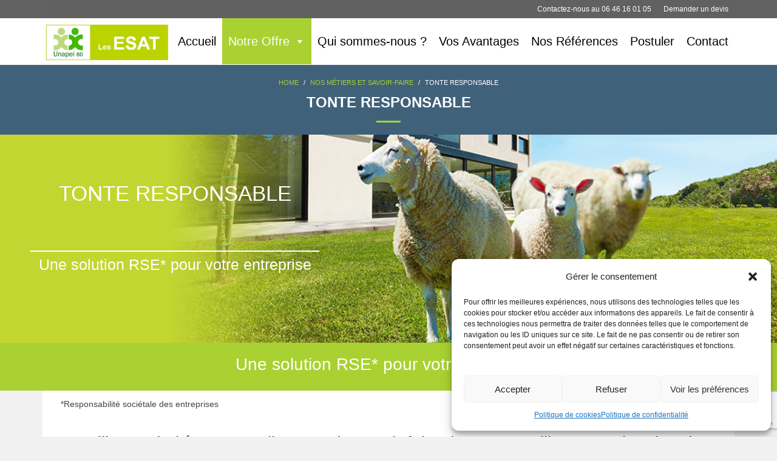

--- FILE ---
content_type: text/html; charset=UTF-8
request_url: https://esat-unapei60.com/nos-metiers-et-savoir-faire/agropastoralisme/
body_size: 21152
content:
<!DOCTYPE html>

<html lang="fr-FR">
<head>
<meta charset="UTF-8" />
<meta name="viewport" content="width=device-width" />
<link rel="profile" href="//gmpg.org/xfn/11" />
<link rel="pingback" href="https://esat-unapei60.com/xmlrpc.php" />

<meta name='robots' content='index, follow, max-image-preview:large, max-snippet:-1, max-video-preview:-1' />

	<!-- This site is optimized with the Yoast SEO plugin v26.6 - https://yoast.com/wordpress/plugins/seo/ -->
	<title>Tonte responsable - Les ESAT de l&#039;Unapei de l&#039;Oise</title>
	<link rel="canonical" href="https://esat-unapei60.com/nos-metiers-et-savoir-faire/agropastoralisme/" />
	<meta property="og:locale" content="fr_FR" />
	<meta property="og:type" content="article" />
	<meta property="og:title" content="Tonte responsable - Les ESAT de l&#039;Unapei de l&#039;Oise" />
	<meta property="og:description" content="Une solution RSE* pour votre entreprise *Responsabilité sociétale des entreprises L&#039;alliance de l&#039;écopastoralisme et du savoir-faire de nos travailleurs en situation de handicap" />
	<meta property="og:url" content="https://esat-unapei60.com/nos-metiers-et-savoir-faire/agropastoralisme/" />
	<meta property="og:site_name" content="Les ESAT de l&#039;Unapei de l&#039;Oise" />
	<meta property="article:modified_time" content="2025-04-03T09:41:48+00:00" />
	<meta name="twitter:card" content="summary_large_image" />
	<meta name="twitter:label1" content="Durée de lecture estimée" />
	<meta name="twitter:data1" content="3 minutes" />
	<script type="application/ld+json" class="yoast-schema-graph">{"@context":"https://schema.org","@graph":[{"@type":"WebPage","@id":"https://esat-unapei60.com/nos-metiers-et-savoir-faire/agropastoralisme/","url":"https://esat-unapei60.com/nos-metiers-et-savoir-faire/agropastoralisme/","name":"Tonte responsable - Les ESAT de l&#039;Unapei de l&#039;Oise","isPartOf":{"@id":"https://esat-unapei60.com/#website"},"datePublished":"2016-05-31T09:23:55+00:00","dateModified":"2025-04-03T09:41:48+00:00","breadcrumb":{"@id":"https://esat-unapei60.com/nos-metiers-et-savoir-faire/agropastoralisme/#breadcrumb"},"inLanguage":"fr-FR","potentialAction":[{"@type":"ReadAction","target":["https://esat-unapei60.com/nos-metiers-et-savoir-faire/agropastoralisme/"]}]},{"@type":"BreadcrumbList","@id":"https://esat-unapei60.com/nos-metiers-et-savoir-faire/agropastoralisme/#breadcrumb","itemListElement":[{"@type":"ListItem","position":1,"name":"Accueil","item":"https://esat-unapei60.com/"},{"@type":"ListItem","position":2,"name":"Nos Métiers et Savoir-faire","item":"https://esat-unapei60.com/nos-metiers-et-savoir-faire/"},{"@type":"ListItem","position":3,"name":"Tonte responsable"}]},{"@type":"WebSite","@id":"https://esat-unapei60.com/#website","url":"https://esat-unapei60.com/","name":"Les ESAT de l&#039;Unapei de l&#039;Oise","description":"Qualité, réactivité, délais.","potentialAction":[{"@type":"SearchAction","target":{"@type":"EntryPoint","urlTemplate":"https://esat-unapei60.com/?s={search_term_string}"},"query-input":{"@type":"PropertyValueSpecification","valueRequired":true,"valueName":"search_term_string"}}],"inLanguage":"fr-FR"}]}</script>
	<!-- / Yoast SEO plugin. -->


<link rel='dns-prefetch' href='//maps.google.com' />
<link rel='dns-prefetch' href='//platform.twitter.com' />
<link rel='dns-prefetch' href='//dl.dropboxusercontent.com' />
<link rel='dns-prefetch' href='//fonts.googleapis.com' />
<link rel="alternate" type="application/rss+xml" title="Les ESAT de l&#039;Unapei de l&#039;Oise &raquo; Flux" href="https://esat-unapei60.com/feed/" />
<link rel="alternate" type="application/rss+xml" title="Les ESAT de l&#039;Unapei de l&#039;Oise &raquo; Flux des commentaires" href="https://esat-unapei60.com/comments/feed/" />
<link rel="alternate" title="oEmbed (JSON)" type="application/json+oembed" href="https://esat-unapei60.com/wp-json/oembed/1.0/embed?url=https%3A%2F%2Fesat-unapei60.com%2Fnos-metiers-et-savoir-faire%2Fagropastoralisme%2F" />
<link rel="alternate" title="oEmbed (XML)" type="text/xml+oembed" href="https://esat-unapei60.com/wp-json/oembed/1.0/embed?url=https%3A%2F%2Fesat-unapei60.com%2Fnos-metiers-et-savoir-faire%2Fagropastoralisme%2F&#038;format=xml" />
<style id='wp-img-auto-sizes-contain-inline-css' type='text/css'>
img:is([sizes=auto i],[sizes^="auto," i]){contain-intrinsic-size:3000px 1500px}
/*# sourceURL=wp-img-auto-sizes-contain-inline-css */
</style>
<style id='wp-emoji-styles-inline-css' type='text/css'>

	img.wp-smiley, img.emoji {
		display: inline !important;
		border: none !important;
		box-shadow: none !important;
		height: 1em !important;
		width: 1em !important;
		margin: 0 0.07em !important;
		vertical-align: -0.1em !important;
		background: none !important;
		padding: 0 !important;
	}
/*# sourceURL=wp-emoji-styles-inline-css */
</style>
<style id='wp-block-library-inline-css' type='text/css'>
:root{--wp-block-synced-color:#7a00df;--wp-block-synced-color--rgb:122,0,223;--wp-bound-block-color:var(--wp-block-synced-color);--wp-editor-canvas-background:#ddd;--wp-admin-theme-color:#007cba;--wp-admin-theme-color--rgb:0,124,186;--wp-admin-theme-color-darker-10:#006ba1;--wp-admin-theme-color-darker-10--rgb:0,107,160.5;--wp-admin-theme-color-darker-20:#005a87;--wp-admin-theme-color-darker-20--rgb:0,90,135;--wp-admin-border-width-focus:2px}@media (min-resolution:192dpi){:root{--wp-admin-border-width-focus:1.5px}}.wp-element-button{cursor:pointer}:root .has-very-light-gray-background-color{background-color:#eee}:root .has-very-dark-gray-background-color{background-color:#313131}:root .has-very-light-gray-color{color:#eee}:root .has-very-dark-gray-color{color:#313131}:root .has-vivid-green-cyan-to-vivid-cyan-blue-gradient-background{background:linear-gradient(135deg,#00d084,#0693e3)}:root .has-purple-crush-gradient-background{background:linear-gradient(135deg,#34e2e4,#4721fb 50%,#ab1dfe)}:root .has-hazy-dawn-gradient-background{background:linear-gradient(135deg,#faaca8,#dad0ec)}:root .has-subdued-olive-gradient-background{background:linear-gradient(135deg,#fafae1,#67a671)}:root .has-atomic-cream-gradient-background{background:linear-gradient(135deg,#fdd79a,#004a59)}:root .has-nightshade-gradient-background{background:linear-gradient(135deg,#330968,#31cdcf)}:root .has-midnight-gradient-background{background:linear-gradient(135deg,#020381,#2874fc)}:root{--wp--preset--font-size--normal:16px;--wp--preset--font-size--huge:42px}.has-regular-font-size{font-size:1em}.has-larger-font-size{font-size:2.625em}.has-normal-font-size{font-size:var(--wp--preset--font-size--normal)}.has-huge-font-size{font-size:var(--wp--preset--font-size--huge)}.has-text-align-center{text-align:center}.has-text-align-left{text-align:left}.has-text-align-right{text-align:right}.has-fit-text{white-space:nowrap!important}#end-resizable-editor-section{display:none}.aligncenter{clear:both}.items-justified-left{justify-content:flex-start}.items-justified-center{justify-content:center}.items-justified-right{justify-content:flex-end}.items-justified-space-between{justify-content:space-between}.screen-reader-text{border:0;clip-path:inset(50%);height:1px;margin:-1px;overflow:hidden;padding:0;position:absolute;width:1px;word-wrap:normal!important}.screen-reader-text:focus{background-color:#ddd;clip-path:none;color:#444;display:block;font-size:1em;height:auto;left:5px;line-height:normal;padding:15px 23px 14px;text-decoration:none;top:5px;width:auto;z-index:100000}html :where(.has-border-color){border-style:solid}html :where([style*=border-top-color]){border-top-style:solid}html :where([style*=border-right-color]){border-right-style:solid}html :where([style*=border-bottom-color]){border-bottom-style:solid}html :where([style*=border-left-color]){border-left-style:solid}html :where([style*=border-width]){border-style:solid}html :where([style*=border-top-width]){border-top-style:solid}html :where([style*=border-right-width]){border-right-style:solid}html :where([style*=border-bottom-width]){border-bottom-style:solid}html :where([style*=border-left-width]){border-left-style:solid}html :where(img[class*=wp-image-]){height:auto;max-width:100%}:where(figure){margin:0 0 1em}html :where(.is-position-sticky){--wp-admin--admin-bar--position-offset:var(--wp-admin--admin-bar--height,0px)}@media screen and (max-width:600px){html :where(.is-position-sticky){--wp-admin--admin-bar--position-offset:0px}}

/*# sourceURL=wp-block-library-inline-css */
</style><style id='global-styles-inline-css' type='text/css'>
:root{--wp--preset--aspect-ratio--square: 1;--wp--preset--aspect-ratio--4-3: 4/3;--wp--preset--aspect-ratio--3-4: 3/4;--wp--preset--aspect-ratio--3-2: 3/2;--wp--preset--aspect-ratio--2-3: 2/3;--wp--preset--aspect-ratio--16-9: 16/9;--wp--preset--aspect-ratio--9-16: 9/16;--wp--preset--color--black: #000000;--wp--preset--color--cyan-bluish-gray: #abb8c3;--wp--preset--color--white: #ffffff;--wp--preset--color--pale-pink: #f78da7;--wp--preset--color--vivid-red: #cf2e2e;--wp--preset--color--luminous-vivid-orange: #ff6900;--wp--preset--color--luminous-vivid-amber: #fcb900;--wp--preset--color--light-green-cyan: #7bdcb5;--wp--preset--color--vivid-green-cyan: #00d084;--wp--preset--color--pale-cyan-blue: #8ed1fc;--wp--preset--color--vivid-cyan-blue: #0693e3;--wp--preset--color--vivid-purple: #9b51e0;--wp--preset--gradient--vivid-cyan-blue-to-vivid-purple: linear-gradient(135deg,rgb(6,147,227) 0%,rgb(155,81,224) 100%);--wp--preset--gradient--light-green-cyan-to-vivid-green-cyan: linear-gradient(135deg,rgb(122,220,180) 0%,rgb(0,208,130) 100%);--wp--preset--gradient--luminous-vivid-amber-to-luminous-vivid-orange: linear-gradient(135deg,rgb(252,185,0) 0%,rgb(255,105,0) 100%);--wp--preset--gradient--luminous-vivid-orange-to-vivid-red: linear-gradient(135deg,rgb(255,105,0) 0%,rgb(207,46,46) 100%);--wp--preset--gradient--very-light-gray-to-cyan-bluish-gray: linear-gradient(135deg,rgb(238,238,238) 0%,rgb(169,184,195) 100%);--wp--preset--gradient--cool-to-warm-spectrum: linear-gradient(135deg,rgb(74,234,220) 0%,rgb(151,120,209) 20%,rgb(207,42,186) 40%,rgb(238,44,130) 60%,rgb(251,105,98) 80%,rgb(254,248,76) 100%);--wp--preset--gradient--blush-light-purple: linear-gradient(135deg,rgb(255,206,236) 0%,rgb(152,150,240) 100%);--wp--preset--gradient--blush-bordeaux: linear-gradient(135deg,rgb(254,205,165) 0%,rgb(254,45,45) 50%,rgb(107,0,62) 100%);--wp--preset--gradient--luminous-dusk: linear-gradient(135deg,rgb(255,203,112) 0%,rgb(199,81,192) 50%,rgb(65,88,208) 100%);--wp--preset--gradient--pale-ocean: linear-gradient(135deg,rgb(255,245,203) 0%,rgb(182,227,212) 50%,rgb(51,167,181) 100%);--wp--preset--gradient--electric-grass: linear-gradient(135deg,rgb(202,248,128) 0%,rgb(113,206,126) 100%);--wp--preset--gradient--midnight: linear-gradient(135deg,rgb(2,3,129) 0%,rgb(40,116,252) 100%);--wp--preset--font-size--small: 13px;--wp--preset--font-size--medium: 20px;--wp--preset--font-size--large: 36px;--wp--preset--font-size--x-large: 42px;--wp--preset--spacing--20: 0.44rem;--wp--preset--spacing--30: 0.67rem;--wp--preset--spacing--40: 1rem;--wp--preset--spacing--50: 1.5rem;--wp--preset--spacing--60: 2.25rem;--wp--preset--spacing--70: 3.38rem;--wp--preset--spacing--80: 5.06rem;--wp--preset--shadow--natural: 6px 6px 9px rgba(0, 0, 0, 0.2);--wp--preset--shadow--deep: 12px 12px 50px rgba(0, 0, 0, 0.4);--wp--preset--shadow--sharp: 6px 6px 0px rgba(0, 0, 0, 0.2);--wp--preset--shadow--outlined: 6px 6px 0px -3px rgb(255, 255, 255), 6px 6px rgb(0, 0, 0);--wp--preset--shadow--crisp: 6px 6px 0px rgb(0, 0, 0);}:where(.is-layout-flex){gap: 0.5em;}:where(.is-layout-grid){gap: 0.5em;}body .is-layout-flex{display: flex;}.is-layout-flex{flex-wrap: wrap;align-items: center;}.is-layout-flex > :is(*, div){margin: 0;}body .is-layout-grid{display: grid;}.is-layout-grid > :is(*, div){margin: 0;}:where(.wp-block-columns.is-layout-flex){gap: 2em;}:where(.wp-block-columns.is-layout-grid){gap: 2em;}:where(.wp-block-post-template.is-layout-flex){gap: 1.25em;}:where(.wp-block-post-template.is-layout-grid){gap: 1.25em;}.has-black-color{color: var(--wp--preset--color--black) !important;}.has-cyan-bluish-gray-color{color: var(--wp--preset--color--cyan-bluish-gray) !important;}.has-white-color{color: var(--wp--preset--color--white) !important;}.has-pale-pink-color{color: var(--wp--preset--color--pale-pink) !important;}.has-vivid-red-color{color: var(--wp--preset--color--vivid-red) !important;}.has-luminous-vivid-orange-color{color: var(--wp--preset--color--luminous-vivid-orange) !important;}.has-luminous-vivid-amber-color{color: var(--wp--preset--color--luminous-vivid-amber) !important;}.has-light-green-cyan-color{color: var(--wp--preset--color--light-green-cyan) !important;}.has-vivid-green-cyan-color{color: var(--wp--preset--color--vivid-green-cyan) !important;}.has-pale-cyan-blue-color{color: var(--wp--preset--color--pale-cyan-blue) !important;}.has-vivid-cyan-blue-color{color: var(--wp--preset--color--vivid-cyan-blue) !important;}.has-vivid-purple-color{color: var(--wp--preset--color--vivid-purple) !important;}.has-black-background-color{background-color: var(--wp--preset--color--black) !important;}.has-cyan-bluish-gray-background-color{background-color: var(--wp--preset--color--cyan-bluish-gray) !important;}.has-white-background-color{background-color: var(--wp--preset--color--white) !important;}.has-pale-pink-background-color{background-color: var(--wp--preset--color--pale-pink) !important;}.has-vivid-red-background-color{background-color: var(--wp--preset--color--vivid-red) !important;}.has-luminous-vivid-orange-background-color{background-color: var(--wp--preset--color--luminous-vivid-orange) !important;}.has-luminous-vivid-amber-background-color{background-color: var(--wp--preset--color--luminous-vivid-amber) !important;}.has-light-green-cyan-background-color{background-color: var(--wp--preset--color--light-green-cyan) !important;}.has-vivid-green-cyan-background-color{background-color: var(--wp--preset--color--vivid-green-cyan) !important;}.has-pale-cyan-blue-background-color{background-color: var(--wp--preset--color--pale-cyan-blue) !important;}.has-vivid-cyan-blue-background-color{background-color: var(--wp--preset--color--vivid-cyan-blue) !important;}.has-vivid-purple-background-color{background-color: var(--wp--preset--color--vivid-purple) !important;}.has-black-border-color{border-color: var(--wp--preset--color--black) !important;}.has-cyan-bluish-gray-border-color{border-color: var(--wp--preset--color--cyan-bluish-gray) !important;}.has-white-border-color{border-color: var(--wp--preset--color--white) !important;}.has-pale-pink-border-color{border-color: var(--wp--preset--color--pale-pink) !important;}.has-vivid-red-border-color{border-color: var(--wp--preset--color--vivid-red) !important;}.has-luminous-vivid-orange-border-color{border-color: var(--wp--preset--color--luminous-vivid-orange) !important;}.has-luminous-vivid-amber-border-color{border-color: var(--wp--preset--color--luminous-vivid-amber) !important;}.has-light-green-cyan-border-color{border-color: var(--wp--preset--color--light-green-cyan) !important;}.has-vivid-green-cyan-border-color{border-color: var(--wp--preset--color--vivid-green-cyan) !important;}.has-pale-cyan-blue-border-color{border-color: var(--wp--preset--color--pale-cyan-blue) !important;}.has-vivid-cyan-blue-border-color{border-color: var(--wp--preset--color--vivid-cyan-blue) !important;}.has-vivid-purple-border-color{border-color: var(--wp--preset--color--vivid-purple) !important;}.has-vivid-cyan-blue-to-vivid-purple-gradient-background{background: var(--wp--preset--gradient--vivid-cyan-blue-to-vivid-purple) !important;}.has-light-green-cyan-to-vivid-green-cyan-gradient-background{background: var(--wp--preset--gradient--light-green-cyan-to-vivid-green-cyan) !important;}.has-luminous-vivid-amber-to-luminous-vivid-orange-gradient-background{background: var(--wp--preset--gradient--luminous-vivid-amber-to-luminous-vivid-orange) !important;}.has-luminous-vivid-orange-to-vivid-red-gradient-background{background: var(--wp--preset--gradient--luminous-vivid-orange-to-vivid-red) !important;}.has-very-light-gray-to-cyan-bluish-gray-gradient-background{background: var(--wp--preset--gradient--very-light-gray-to-cyan-bluish-gray) !important;}.has-cool-to-warm-spectrum-gradient-background{background: var(--wp--preset--gradient--cool-to-warm-spectrum) !important;}.has-blush-light-purple-gradient-background{background: var(--wp--preset--gradient--blush-light-purple) !important;}.has-blush-bordeaux-gradient-background{background: var(--wp--preset--gradient--blush-bordeaux) !important;}.has-luminous-dusk-gradient-background{background: var(--wp--preset--gradient--luminous-dusk) !important;}.has-pale-ocean-gradient-background{background: var(--wp--preset--gradient--pale-ocean) !important;}.has-electric-grass-gradient-background{background: var(--wp--preset--gradient--electric-grass) !important;}.has-midnight-gradient-background{background: var(--wp--preset--gradient--midnight) !important;}.has-small-font-size{font-size: var(--wp--preset--font-size--small) !important;}.has-medium-font-size{font-size: var(--wp--preset--font-size--medium) !important;}.has-large-font-size{font-size: var(--wp--preset--font-size--large) !important;}.has-x-large-font-size{font-size: var(--wp--preset--font-size--x-large) !important;}
/*# sourceURL=global-styles-inline-css */
</style>

<style id='classic-theme-styles-inline-css' type='text/css'>
/*! This file is auto-generated */
.wp-block-button__link{color:#fff;background-color:#32373c;border-radius:9999px;box-shadow:none;text-decoration:none;padding:calc(.667em + 2px) calc(1.333em + 2px);font-size:1.125em}.wp-block-file__button{background:#32373c;color:#fff;text-decoration:none}
/*# sourceURL=/wp-includes/css/classic-themes.min.css */
</style>
<link rel='stylesheet' id='wprls-style-css' href='https://esat-unapei60.com/wp-content/plugins/WPRocketLayerSlider/admin/includes/../css/public/slider-pro.min.css?ver=6.9' type='text/css' media='all' />
<link rel='stylesheet' id='contact-form-7-css' href='https://esat-unapei60.com/wp-content/plugins/contact-form-7/includes/css/styles.css?ver=6.1.4' type='text/css' media='all' />
<link rel='stylesheet' id='siteorigin-panels-front-css' href='https://esat-unapei60.com/wp-content/plugins/siteorigin-panels/css/front-flex.min.css?ver=2.33.4' type='text/css' media='all' />
<link rel='stylesheet' id='ink-divider-divider-fdf687ba798a-1404-css' href='https://esat-unapei60.com/wp-content/uploads/siteorigin-widgets/ink-divider-divider-fdf687ba798a-1404.css?ver=6.9' type='text/css' media='all' />
<link rel='stylesheet' id='sow-image-default-bd1185e8e8f4-1404-css' href='https://esat-unapei60.com/wp-content/uploads/siteorigin-widgets/sow-image-default-bd1185e8e8f4-1404.css?ver=6.9' type='text/css' media='all' />
<link rel='stylesheet' id='sow-image-default-a258e6bfa2d8-1404-css' href='https://esat-unapei60.com/wp-content/uploads/siteorigin-widgets/sow-image-default-a258e6bfa2d8-1404.css?ver=6.9' type='text/css' media='all' />
<link rel='stylesheet' id='ink-divider-divider-8546b776843e-1404-css' href='https://esat-unapei60.com/wp-content/uploads/siteorigin-widgets/ink-divider-divider-8546b776843e-1404.css?ver=6.9' type='text/css' media='all' />
<link rel='stylesheet' id='ink-divider-divider-b483764fb59b-1404-css' href='https://esat-unapei60.com/wp-content/uploads/siteorigin-widgets/ink-divider-divider-b483764fb59b-1404.css?ver=6.9' type='text/css' media='all' />
<link rel='stylesheet' id='sow-image-default-58576722bc06-1404-css' href='https://esat-unapei60.com/wp-content/uploads/siteorigin-widgets/sow-image-default-58576722bc06-1404.css?ver=6.9' type='text/css' media='all' />
<link rel='stylesheet' id='ink-divider-divider-ce9154f739da-1404-css' href='https://esat-unapei60.com/wp-content/uploads/siteorigin-widgets/ink-divider-divider-ce9154f739da-1404.css?ver=6.9' type='text/css' media='all' />
<link rel='stylesheet' id='ink-divider-divider-d70648774b2d-1404-css' href='https://esat-unapei60.com/wp-content/uploads/siteorigin-widgets/ink-divider-divider-d70648774b2d-1404.css?ver=6.9' type='text/css' media='all' />
<link rel='stylesheet' id='sow-button-base-css' href='https://esat-unapei60.com/wp-content/plugins/so-widgets-bundle/widgets/button/css/style.css?ver=1.70.3' type='text/css' media='all' />
<link rel='stylesheet' id='sow-button-atom-f2fecf1de466-1404-css' href='https://esat-unapei60.com/wp-content/uploads/siteorigin-widgets/sow-button-atom-f2fecf1de466-1404.css?ver=6.9' type='text/css' media='all' />
<link rel='stylesheet' id='iw-defaults-css' href='https://esat-unapei60.com/wp-content/plugins/widgets-for-siteorigin/inc/../css/defaults.css?ver=1.4.7' type='text/css' media='all' />
<link rel='stylesheet' id='wpgmp-frontend-css' href='https://esat-unapei60.com/wp-content/plugins/wp-google-map-plugin/assets/css/wpgmp_all_frontend.css?ver=4.9.0' type='text/css' media='all' />
<link rel='stylesheet' id='cmplz-general-css' href='https://esat-unapei60.com/wp-content/plugins/complianz-gdpr/assets/css/cookieblocker.min.css?ver=1759741529' type='text/css' media='all' />
<link rel='stylesheet' id='megamenu-css' href='https://esat-unapei60.com/wp-content/uploads/maxmegamenu/style.css?ver=c6298b' type='text/css' media='all' />
<link rel='stylesheet' id='dashicons-css' href='https://esat-unapei60.com/wp-includes/css/dashicons.min.css?ver=6.9' type='text/css' media='all' />
<link data-service="google-fonts" data-category="marketing" rel='stylesheet' id='thinkup-google-fonts-css' data-href='//fonts.googleapis.com/css?family=Lato%3A300%2C400%2C600%2C700&#038;subset=latin%2Clatin-ext' type='text/css' media='all' />
<link rel='stylesheet' id='prettyPhoto-css' href='https://esat-unapei60.com/wp-content/themes/Melos_Pro/lib/extentions/prettyPhoto/css/prettyPhoto.css?ver=3.1.6' type='text/css' media='all' />
<link rel='stylesheet' id='thinkup-bootstrap-css' href='https://esat-unapei60.com/wp-content/themes/Melos_Pro/lib/extentions/bootstrap/css/bootstrap.min.css?ver=2.3.2' type='text/css' media='all' />
<link rel='stylesheet' id='font-awesome-css' href='https://esat-unapei60.com/wp-content/plugins/codelights-shortcodes-and-widgets/vendor/font-awesome/font-awesome.min.css?ver=4.5.0' type='text/css' media='all' />
<link rel='stylesheet' id='thinkup-shortcodes-css' href='https://esat-unapei60.com/wp-content/themes/Melos_Pro/styles/style-shortcodes.css?ver=1.8.1' type='text/css' media='all' />
<link rel='stylesheet' id='thinkup-style-css' href='https://esat-unapei60.com/wp-content/themes/Melos_Pro/style.css?ver=1.8.1' type='text/css' media='all' />
<link rel='stylesheet' id='thinkup-portfolio-css' href='https://esat-unapei60.com/wp-content/themes/Melos_Pro/styles/style-portfolio.css?ver=1.8.1' type='text/css' media='all' />
<link rel='stylesheet' id='thinkup-responsive-css' href='https://esat-unapei60.com/wp-content/themes/Melos_Pro/styles/style-responsive.css?ver=1.8.1' type='text/css' media='all' />
<script type="text/javascript" async src="https://esat-unapei60.com/wp-content/plugins/burst-statistics/assets/js/timeme/timeme.min.js?ver=1766703978" id="burst-timeme-js"></script>
<script type="text/javascript" async src="https://esat-unapei60.com/wp-content/uploads/burst/js/burst.min.js?ver=1767087588" id="burst-js"></script>
<script type="text/javascript" src="https://esat-unapei60.com/wp-includes/js/jquery/jquery.min.js?ver=3.7.1" id="jquery-core-js"></script>
<script type="text/javascript" src="https://esat-unapei60.com/wp-includes/js/jquery/jquery-migrate.min.js?ver=3.4.1" id="jquery-migrate-js"></script>
<script type="text/javascript" src="https://esat-unapei60.com/wp-content/plugins/WPRocketLayerSlider/admin/includes/../js/public/rsslider.js?ver=6.9" id="wprls-script-js"></script>
<script data-service="twitter" data-category="marketing" type="text/plain" data-cmplz-src="//platform.twitter.com/widgets.js?ver%5B0%5D=jquery" id="thinkup-shortcode-twittertweet-js"></script>
<script type="text/javascript" src="https://esat-unapei60.com/wp-content/themes/Melos_Pro/lib/scripts/plugins/sticky/jquery.sticky.js?ver=true" id="sticky-js"></script>
<script type="text/javascript" src="https://esat-unapei60.com/wp-content/themes/Melos_Pro/lib/scripts/plugins/videoBG/jquery.videoBG.js?ver=0.2" id="videobg-js"></script>
<script type="text/javascript" id="tweetscroll-js-extra">
/* <![CDATA[ */
var PiTweetScroll = {"ajaxrequests":"https://esat-unapei60.com/wp-admin/admin-ajax.php"};
//# sourceURL=tweetscroll-js-extra
/* ]]> */
</script>
<script type="text/javascript" src="https://esat-unapei60.com/wp-content/themes/Melos_Pro/lib/widgets/twitterfeed/js/jquery.tweetscroll.js?ver=6.9" id="tweetscroll-js"></script>
<link rel="https://api.w.org/" href="https://esat-unapei60.com/wp-json/" /><link rel="alternate" title="JSON" type="application/json" href="https://esat-unapei60.com/wp-json/wp/v2/pages/1404" /><link rel="EditURI" type="application/rsd+xml" title="RSD" href="https://esat-unapei60.com/xmlrpc.php?rsd" />
<meta name="generator" content="WordPress 6.9" />
<link rel='shortlink' href='https://esat-unapei60.com/?p=1404' />
			<style>.cmplz-hidden {
					display: none !important;
				}</style><link rel="Shortcut Icon" type="image/x-icon" href="https://esat-unapei60.com/wp-content/uploads/2016/04/Favicon.png" /><style type="text/css" id="custom-background-css">
body.custom-background { background-color: #f7f7f7; }
</style>
	
<style type="text/css">
a,
#pre-header .header-links i,
.pre-header-style2 #pre-header .header-links a:hover,
#header .header-links .sub-menu a:hover,
#header .header-links .sub-menu .current-menu-item a,
#header-sticky .header-links .sub-menu a:hover,
#header-sticky .header-links .sub-menu .current-menu-item a,
#slider .rslides-content.style4 .featured-title span,
.thinkupslider-sc .rslides-content.style4 .featured-title span,
#slider .rslides-content.style4 .featured-excerpt span i,
.thinkupslider-sc .rslides-content.style4 .featured-excerpt span i,
#slider .rslides-content.style5 .featured-link a,
.thinkupslider-sc .rslides-content.style5 .featured-link a,
#slider .rslides-content.style5 .featured-link a:hover,
.thinkupslider-sc .rslides-content.style5 .featured-link a:hover,
#slider .rslides-content.style7 .featured-title span,
.thinkupslider-sc .rslides-content.style7 .featured-title span,
#intro #breadcrumbs a,
.themebutton4,
.themebutton4:hover,
#footer-core a,
#footer-core .widget li > a:before,
#sub-footer a,
#footer-menu a:hover,
.widget li a:hover,
.widget li > a:hover:before,
.widget_rss li a,
.widget_tag_cloud a:hover,
.thinkup_widget_categories li a:hover,
.thinkup_widget_recentcomments .quote:before,
#sidebar .thinkup_widget_twitterfeed a,
.blog-article .blog-title a:hover,
.blog-article .entry-meta a:hover,
.single .entry-meta a:hover,
#author-title a:hover,
.comment-author a:hover,
.comment-meta a:hover,
.page-template-template-archive-php #main-core a:hover,
.page-template-template-sitemap-php #main-core a:hover,
.team-social li a:hover,
.testimonial-name h3 a:hover,
.testimonial-position,
.sc-carousel .entry-content h4 a:hover,
ul.iconfont i,
.pricing-table i,
.pricing-table .pricing-title,
.pricing-table .pricing-price,
.accordion.style2 .accordion-heading .accordion-toggle,
.sc-carousel.carousel-portfolio .entry-content h4 a:hover,
.carousel-team.style2 .entry-content h5,
.iconfull.style1 .iconimage a:hover i,
.iconfull.style1 .iconimage i.fa-inverse,
.iconfull.style2 .iconimage a:hover i,
.iconfull.style2 .iconimage i.fa-inverse {
	color: #a9d132;
}
.nav-previous a:hover,
.nav-next a:hover,
.pag li a:hover,
.pag li.current span,
#header .menu > li.menu-hover > a,
#header .menu > li.current-menu-item > a,
#header .menu > li.current-menu-ancestor > a,
#header .menu > li > a:hover,
#header-sticky .menu > li.menu-hover > a,
#header-sticky .menu > li.current-menu-item > a,
#header-sticky .menu > li.current-menu-ancestor > a,
#header-sticky .menu > li > a:hover,
#slider .featured-link a,
.thinkupslider-sc .featured-link a,
#slider .rslides-content.style2 .featured-link a,
.thinkupslider-sc .rslides-content.style2 .featured-link a,
#slider .rslides-content.style4 .featured-link a,
.thinkupslider-sc .rslides-content.style4 .featured-link a,
#slider .rslides-content.style6 .featured-link a:hover,
.thinkupslider-sc .rslides-content.style6 .featured-link a:hover,
#slider .rslides-content.style7 .featured-link a:hover,
.thinkupslider-sc .rslides-content.style7 .featured-link a:hover,
.themebutton,
button,
html input[type="button"],
input[type="reset"],
input[type="submit"],
.themebutton2:hover,
.themebutton3,
#scrollUp:hover:after,
.thinkup_widget_childmenu li a.active,
.thinkup_widget_childmenu li a:hover,
#sidebar .thinkup_widget_tabs li.active h3.widget-title,
#sidebar .thinkup_widget_tagscloud a,
#footer .thinkup_widget_tagscloud a:hover,
.blog-icon i:hover,
.blog-thumb .image-overlay,
.page-template-template-contact-php #main .wpcf7-form input[type="submit"],
.sc-carousel a.prev:hover,
.sc-carousel a.next:hover,
.sc-carousel .entry-header .image-overlay-inner,
.sc-postitem .entry-header .image-overlay-inner,
.sc-grid .entry-header .image-overlay-inner,
.sc-lightbox .image-overlay-inner,
.pricing-table.style2,
.tabs.style2 .nav-tabs .active a,
.tabs.style2 .nav-tabs a:hover,
.accordion.style2 .accordion-toggle:before,
.carousel-team.style1 .team-social .envelope a,
.sc-carousel.carousel-testimonial.sc-postitem.style1 .entry-content:before,
.progress.progress-basic .bar-danger,
.panel-grid-cell #introaction .style1,
.panel-grid-cell #introaction .style2,
.panel-grid-cell #introaction .style4:hover,
.panel-grid-cell #introaction .style6:hover,
.carousel-portfolio-builder.style2 .sc-carousel.carousel-portfolio a.prev:hover,
.carousel-portfolio-builder.style2 .sc-carousel.carousel-portfolio a.next:hover,
.carousel-portfolio-builder.style2 .sc-carousel-button:hover,
.services-builder.style2 .iconimage a:hover i,
.services-builder.style2 .iconimage i.fa-inverse,
.services-builder.style3 .iconimage.style2,
.services-builder.style3 .iconmain.style2 h3 {
	background: #a9d132;
}
.progress .bar-danger {
	background-color: #a9d132;
}
#slider .featured-link a,
.thinkupslider-sc .featured-link a,
#slider .rslides-content.style2 .featured-link a,
.thinkupslider-sc .rslides-content.style2 .featured-link a,
#slider .rslides-content.style4 .featured-link a,
.thinkupslider-sc .rslides-content.style4 .featured-link a,
.themebutton4,
.thinkup_widget_categories li a:hover span.cat-count,
#footer .popular-posts:hover img,
#footer .recent-comments:hover img,
#footer .recent-posts:hover img,
#footer .thinkup_widget_tagscloud a:hover,
.team-social li a:hover,
.pricing-table.style2 .pricing-link a,
.carousel-team.style2 .team-thumb:hover img,
.sc-carousel.carousel-testimonial.style1 .testimonial-thumb .selected img,
.iconfull.style1 .iconimage a:hover i,
.iconfull.style1 .iconimage i.fa-inverse,
.iconfull.style2 .iconimage a:hover i,
.iconfull.style2 .iconimage i.fa-inverse,
.carousel-portfolio-builder.style2 .sc-carousel.carousel-portfolio a.prev:hover,
.carousel-portfolio-builder.style2 .sc-carousel.carousel-portfolio a.next:hover,
.carousel-portfolio-builder.style2 .sc-carousel-button:hover,
.services-builder.style2 .iconimage a:hover,
.services-builder.style2 .iconimage.style2 a {
	border-color: #a9d132;
}
blockquote, q,
blockquote.style2, q.style2 {
	border-left-color: #a9d132;
}
#introaction-core,
#outroaction-core,
#sidebar .widget,
.sc-action-core,
.sc-carousel.carousel-testimonial.sc-postitem.style1 .testimonial-thumb:before {
	border-top-color: #a9d132;
}
#intro .page-title:after,
.accordion.style2 .accordion-heading .accordion-toggle,
.sc-carousel.carousel-testimonial.style1 .testimonial-thumb .selected:before {
	border-bottom-color: #a9d132;
}
.product .price,
.product .price ins,
.tax-product_tag .products .added_to_cart:hover,
.tax-product_cat .products .added_to_cart:hover,
.post-type-archive-product .products .added_to_cart:hover,
.single-product .entry-summary .price,
.single-product .woocommerce-product-rating a:hover,
.woocommerce-checkout .payment_method_paypal .about_paypal:hover,
#myaccount-tabs .nav-tabs > li > a:hover,
#myaccount-tabs .nav-tabs > li.active > a {
	color: #a9d132;
}
.woo-meta a,
.woocommerce div.product div.images .woocommerce-product-gallery__trigger,
.woocommerce .onsale,
.select2-results .select2-highlighted,
.tax-product_tag .products .added_to_cart,
.tax-product_cat .products .added_to_cart,
.post-type-archive-product .products .added_to_cart,
.single-product .variations .value label:hover,
.single-product .variations .value input[type=radio]:checked + label {
	background: #a9d132;
}
@media only screen and (max-width: 568px) {
	#thinkupshortcodestabswoo.tabs .nav-tabs > li > a:hover,
	#thinkupshortcodestabswoo.tabs .nav-tabs > .active > a,
	#thinkupshortcodestabswoo.tabs .nav-tabs > .active > a:hover,
	#thinkupshortcodestabswoo.tabs .nav-tabs > .active > a:focus {
		background: #a9d132;
	}
}
.single-product .variations .value label:hover,
.single-product .variations .value input[type=radio]:checked + label {
	border-color: #a9d132;
}
#portfolio-options.style2 #filter.portfolio-filter li a:hover,
#portfolio-options.style2 #filter.portfolio-filter li a.selected,
.port-title a:hover {
	color: #a9d132;
}
#filter.portfolio-filter li a:hover,
#filter.portfolio-filter li a.selected {
	background: #a9d132;
}
#portfolio-options.style2 #filter.portfolio-filter li a:hover,
#portfolio-options.style2 #filter.portfolio-filter li a.selected {
	border-color: #a9d132;
}
@media only screen and (max-width: 568px) {
	#portfolio-options.style2 #filter.portfolio-filter li a:hover, 
	#portfolio-options.style2 #filter.portfolio-filter li a.selected {
		background: #a9d132;
	}
}
.blog-thumb .image-overlay,
.sc-carousel .entry-header .image-overlay-inner,
.sc-postitem .entry-header .image-overlay-inner,
.sc-grid .entry-header .image-overlay-inner,
.sc-lightbox .image-overlay-inner {
	background: rgba( 169, 209, 50, 0.9 );
}
</style>
<style>#body-core {background: #FFFFFF;}#introaction-core h1, #introaction-core h2, #introaction-core h3, #introaction-core h4, #introaction-core h5, #introaction-core h6,#outroaction-core h1, #outroaction-core h2, #outroaction-core h3, #outroaction-core h4, #outroaction-core h5, #outroaction-core h6,#content h1, #content h2, #content h3, #content h4, #content h5, #content h6 {color: #000000;}body,button,input,select,textarea,.action-teaser {color: #444444;}#content a {color: #a9d132;}#content a:hover {color: #444444;}#pre-header {background: #636262 !important;border: none !important;}#pre-header .header-links > ul > li > a {background: none !important;}#pre-header-social li a,#pre-header-social li a:last-child,#pre-header .header-links > ul > li > a {border-color: #636262 !important;}#pre-header .header-links .menu-hover > a,#pre-header .header-links > ul > li > a:hover {background: #FFFFFF !important;}#pre-header .header-links > ul > li a,#pre-header-social li {color: #FFFFFF !important;}#pre-header .header-links .menu-hover > a,#pre-header .menu > li.current-menu-item > a,#pre-header .menu > li.current-menu-ancestor > a,#pre-header .header-links > ul > li > a:hover {color: #FFFFFF !important;}#pre-header .header-links .sub-menu a {background: #FFFFFF !important;}#pre-header .header-links .sub-menu a:hover {background: #FFFFFF !important;}#pre-header .header-links .sub-menu a {color: #FFFFFF !important;}#pre-header .header-links .sub-menu a:hover,#pre-header .header-links .sub-menu .current-menu-item a {color: #FFFFFF !important;}#pre-header .header-links .sub-menu,#pre-header .header-links .sub-menu li {border-color: #FFFFFF !important;}#header,#header-sticky {background: #FFFFFF;border-bottom-color: #FFFFFF !important;}#header .menu > li > a span,#header-sticky .menu > li > a span {border-color: #FFFFFF;}.header-style2 #header-links {background: #FFFFFF;border-bottom-color: #FFFFFF !important;}.header-style2 #header .header-links > ul > li > a {border-color: #FFFFFF;}#header .menu > li.menu-hover > a,#header .menu > li.current-menu-item > a,#header .menu > li.current-menu-ancestor > a,#header .menu > li > a:hover,#header-sticky .menu > li.menu-hover > a,#header-sticky .menu > li.current-menu-item > a,#header-sticky .menu > li.current-menu-ancestor > a,#header-sticky .menu > li > a:hover {background: #FFFFFF;}#header .header-links > ul > li a,#header-sticky .header-links > ul > li a {color: #FFFFFF;}.header-style2 #header .menu > li.menu-hover > a,.header-style2 #header .menu > li.current-menu-item > a,.header-style2 #header .menu > li.current-menu-ancestor > a,.header-style2 #header .menu > li > a:hover {	border-color: #FFFFFF;}#header .menu > li.menu-hover > a,#header .menu > li.current-menu-item > a,#header .menu > li.current-menu-ancestor > a,#header .menu > li > a:hover,#header-sticky .menu > li.menu-hover > a,#header-sticky .menu > li.current-menu-item > a,#header-sticky .menu > li.current-menu-ancestor > a,#header-sticky .menu > li > a:hover {color: #FFFFFF;}#header .menu > li.menu-hover > a span,#header .menu > li.current-menu-item > a span,#header .menu > li.current-menu-ancestor > a span,#header .menu > li > a:hover span,#header-sticky .menu > li.menu-hover > a span,#header-sticky .menu > li.current-menu-item > a span,#header-sticky .menu > li.current-menu-ancestor > a span,#header-sticky .menu > li > a:hover span {	border-color: #FFFFFF;}#header .header-links .sub-menu,#header-sticky .header-links .sub-menu {background: #FFFFFF;}#header .header-links .sub-menu li:hover,#header .header-links .sub-menu .current-menu-item,#header-sticky .header-links .sub-menu li:hover,#header-sticky .header-links .sub-menu .current-menu-item {background: #FFFFFF;}#header .header-links .header-thinkupmega > .sub-menu > li:hover,#header-sticky .header-links .header-thinkupmega > .sub-menu > li:hover {background: inherit;}#header .header-links .sub-menu a,#header-sticky .header-links .sub-menu a {color: #FFFFFF;}#header .header-links .sub-menu a:hover,#header .header-links .sub-menu .current-menu-item a,#header-sticky .header-links .sub-menu a:hover,#header-sticky .header-links .sub-menu .current-menu-item a {color: #FFFFFF;}#header .header-links .sub-menu,#header .header-links .sub-menu li,#header-sticky .header-links .sub-menu,#header-sticky .header-links .sub-menu li {border-color: #FFFFFF;}.header-style2 #header .header-links .sub-menu {border-color: #FFFFFF;}#footer {background: #666666;border: none;}#footer-core h3 {color: #FFFFFF;}#footer-core h3 span {border-color: #FFFFFF;}#footer-core,#footer-core p {color: #FFFFFF !important;}#footer-core a {color: #FFFFFF !important;}#footer-core a:hover {color: #FFFFFF !important;}#sub-footer {background: #222222;border-color: #222222;}#sub-footer-core {color: #FFFFFF;}#sub-footer-core a {color: #FFFFFF;}#sub-footer-core a:hover {color: #FFFFFF;}</style>
<style type="text/css">
.wpcf7 input  {
    width: auto;
}
</style>

<style type="text/css">
.thinkupslider-sc .featured-title span {
    margin-bottom: 4%;
}
#slider .featured-excerpt span, .thinkupslider-sc .featured-excerpt span {
    display: inline-block;
    color: #FFF;
    font-size: 25px;
    line-height: 1.4;
    font-weight: 300;
}
#slider .rslides-content, .thinkupslider-sc .rslides-content {
    padding: 0px 60% 0px 20px !important;
    text-align : center;
}
.thinkupslider-sc .featured {
    padding: 0px 30px 0px 30px;
}
.thinkupslider-sc .featured-link a {
    border: 2px solid #1EAAF1;
    color : #FFF !important ;
    font-size: 16px;
    padding: 5px 20px 5px 20px;
    border-color : #FFF !important ;
    border-radius : 20px ;
    background : rgba(0, 0, 0, 0) ;
}
.thinkupslider-sc .featured-link a:hover {
    background: rgba(50, 50, 50, 0.2);
    border-color:  rgba(50, 50, 50, 0.2);
}
.thinkupslider-sc .rslides_tabs {
    display: none;
}
.rslides-sc .rslides-container, .thinkupslider-sc .rslides-container {
    padding: 0px;
}
</style>
<style media="all" id="siteorigin-panels-layouts-head">/* Layout 1404 */ #pgc-1404-0-0 , #pgc-1404-1-0 , #pgc-1404-4-0 { width:100%;width:calc(100% - ( 0 * 10px ) ) } #pg-1404-0 , #pg-1404-1 , #pg-1404-2 , #pg-1404-4 , #pl-1404 .so-panel { margin-bottom:10px } #pgc-1404-2-0 { width:9.9981%;width:calc(9.9981% - ( 0.90001850758505 * 10px ) ) } #pgc-1404-2-1 { width:31.1233%;width:calc(31.1233% - ( 0.68876666065042 * 10px ) ) } #pgc-1404-2-2 { width:4.2769%;width:calc(4.2769% - ( 0.95723065345541 * 10px ) ) } #pgc-1404-2-3 { width:8.4728%;width:calc(8.4728% - ( 0.91527177853304 * 10px ) ) } #pgc-1404-2-4 { width:5.0488%;width:calc(5.0488% - ( 0.94951234042944 * 10px ) ) } #pgc-1404-2-5 { width:31.0625%;width:calc(31.0625% - ( 0.68937494455372 * 10px ) ) } #pgc-1404-2-6 { width:10.0175%;width:calc(10.0175% - ( 0.89982511479291 * 10px ) ) } #pgc-1404-3-0 { width:8.3114%;width:calc(8.3114% - ( 0.91688615744805 * 10px ) ) } #pgc-1404-3-1 { width:83.2016%;width:calc(83.2016% - ( 0.16798361135499 * 10px ) ) } #pgc-1404-3-2 { width:8.487%;width:calc(8.487% - ( 0.91513023119696 * 10px ) ) } #pg-1404-3 , #pg-1404-5 , #pl-1404 .so-panel:last-of-type { margin-bottom:0px } #pgc-1404-5-0 { width:48.1563%;width:calc(48.1563% - ( 0.51843722563652 * 10px ) ) } #pgc-1404-5-1 { width:51.8437%;width:calc(51.8437% - ( 0.48156277436348 * 10px ) ) } #pgc-1404-6-0 , #pgc-1404-6-2 { width:25%;width:calc(25% - ( 0.75 * 10px ) ) } #pgc-1404-6-1 { width:50%;width:calc(50% - ( 0.5 * 10px ) ) } #pg-1404-0> .panel-row-style { background-color:#a9d132 } #pg-1404-3> .panel-row-style { background-color:#f1f1f1 } @media (max-width:600px){ #pg-1404-0.panel-no-style, #pg-1404-0.panel-has-style > .panel-row-style, #pg-1404-0 , #pg-1404-1.panel-no-style, #pg-1404-1.panel-has-style > .panel-row-style, #pg-1404-1 , #pg-1404-2.panel-no-style, #pg-1404-2.panel-has-style > .panel-row-style, #pg-1404-2 , #pg-1404-3.panel-no-style, #pg-1404-3.panel-has-style > .panel-row-style, #pg-1404-3 , #pg-1404-4.panel-no-style, #pg-1404-4.panel-has-style > .panel-row-style, #pg-1404-4 , #pg-1404-5.panel-no-style, #pg-1404-5.panel-has-style > .panel-row-style, #pg-1404-5 , #pg-1404-6.panel-no-style, #pg-1404-6.panel-has-style > .panel-row-style, #pg-1404-6 { -webkit-flex-direction:column;-ms-flex-direction:column;flex-direction:column } #pg-1404-0 > .panel-grid-cell , #pg-1404-0 > .panel-row-style > .panel-grid-cell , #pg-1404-1 > .panel-grid-cell , #pg-1404-1 > .panel-row-style > .panel-grid-cell , #pg-1404-2 > .panel-grid-cell , #pg-1404-2 > .panel-row-style > .panel-grid-cell , #pg-1404-3 > .panel-grid-cell , #pg-1404-3 > .panel-row-style > .panel-grid-cell , #pg-1404-4 > .panel-grid-cell , #pg-1404-4 > .panel-row-style > .panel-grid-cell , #pg-1404-5 > .panel-grid-cell , #pg-1404-5 > .panel-row-style > .panel-grid-cell , #pg-1404-6 > .panel-grid-cell , #pg-1404-6 > .panel-row-style > .panel-grid-cell { width:100%;margin-right:0 } #pgc-1404-2-0 , #pgc-1404-2-1 , #pgc-1404-2-2 , #pgc-1404-2-3 , #pgc-1404-2-4 , #pgc-1404-2-5 , #pgc-1404-3-0 , #pgc-1404-3-1 , #pgc-1404-5-0 , #pgc-1404-6-0 , #pgc-1404-6-1 { margin-bottom:10px } #pl-1404 .panel-grid-cell { padding:0 } #pl-1404 .panel-grid .panel-grid-cell-empty { display:none } #pl-1404 .panel-grid .panel-grid-cell-mobile-last { margin-bottom:0px }  } </style><style id="sccss">body.layout-boxed #pre-header, body.layout-boxed #header, body.layout-boxed #header-sticky, body.custom-background #pre-header, body.custom-background #header, body.custom-background #header-sticky {
    max-width: none;
}
body.layout-boxed #body-core, body.custom-background #body-core {
    max-width: none;
    margin: 0;
    border: none;
}
body.layout-boxed, body.custom-background {
    padding: 0px;
}
#content {
    background: #f1f1f1;
    padding-top: 0px;
}
#mega-menu-wrap-pre_header_menu #mega-menu-pre_header_menu > li.mega-menu-item > a.mega-menu-link {
    text-align: right;
    width: auto;
}
#header-nav {
    display: none !important;
}
#logo img {
    border-left: 0px !important;
    border-right: 0px !important;
  	max-height: 60px;
}
#logo, #logo-sticky {
    border-left: 0 !important;
    border-right: 0 !important;
    margin-top: 5px;
    padding: 5px 5px 0px 5px;
}
#header-responsive {
    background: #fff;
    padding: 0 0px;
}
#mega-menu-wrap-header_menu #mega-menu-header_menu {
    visibility: visible;
    text-align: left;
    padding: 0px 0px 0px 0px;
}
#intro {
    padding: 20px 10px;
    background: rgb(64,97,122);
}
#body-core #main-core > article {
    border-bottom: none;
    margin: 0px 0px 20px 0px;
    padding: 0px 30px 20px 30px;
}
#footer {
    background: #222222;
    font-size: 0px;
    padding: 0px;
    height: 440px;
}
#footer-core, #sub-footer-core {
    max-width: 100%;
}
#sub-footer {
    position: relative;
    padding: 10px 10px;
}
#sub-footer-core .copyright {
    text-align: center;
    font-size: medium;
}
#mega-menu-wrap-sub_footer_menu #mega-menu-sub_footer_menu {
    text-align: center;
}


</style><style type="text/css">/** Mega Menu CSS: fs **/</style>
</head>

<body data-cmplz=1 class="wp-singular page-template-default page page-id-1404 page-child parent-pageid-1220 custom-background wp-theme-Melos_Pro siteorigin-panels siteorigin-panels-before-js mega-menu-header-menu mega-menu-sub-footer-menu mega-menu-pre-header-menu mega-menu-max-mega-menu-2 layout-sidebar-none layout-responsive layout-boxed pre-header-style1 header-style1 scrollup-on" style="background: #f1f1f1;" data-burst_id="1404" data-burst_type="page">
<div id="body-core" class="hfeed site">

	<header>
	<div id="site-header">

			
		<div id="pre-header">
		<div class="wrap-safari">
		<div id="pre-header-core" class="main-navigation">
  
			
			
						<div id="mega-menu-wrap-pre_header_menu" class="mega-menu-wrap"><div class="mega-menu-toggle"><div class="mega-toggle-blocks-left"></div><div class="mega-toggle-blocks-center"></div><div class="mega-toggle-blocks-right"><div class='mega-toggle-block mega-menu-toggle-block mega-toggle-block-1' id='mega-toggle-block-1' tabindex='0'><span class='mega-toggle-label' role='button' aria-expanded='false'><span class='mega-toggle-label-closed'>MENU</span><span class='mega-toggle-label-open'>MENU</span></span></div></div></div><ul id="mega-menu-pre_header_menu" class="mega-menu max-mega-menu mega-menu-horizontal mega-no-js" data-event="hover_intent" data-effect="disabled" data-effect-speed="200" data-effect-mobile="disabled" data-effect-speed-mobile="0" data-mobile-force-width="false" data-second-click="go" data-document-click="collapse" data-vertical-behaviour="accordion" data-breakpoint="1" data-unbind="true" data-mobile-state="collapse_all" data-mobile-direction="vertical" data-hover-intent-timeout="300" data-hover-intent-interval="100"><li class="mega-menu-item mega-menu-item-type-post_type mega-menu-item-object-page mega-align-bottom-left mega-menu-flyout mega-menu-item-1403" id="mega-menu-item-1403"><a class="mega-menu-link" href="https://esat-unapei60.com/contact/" tabindex="0">Contactez-nous au 06 46 16 01 05</a></li><li class="mega-menu-item mega-menu-item-type-post_type mega-menu-item-object-page mega-align-bottom-left mega-menu-flyout mega-menu-item-1283" id="mega-menu-item-1283"><a class="mega-menu-link" href="https://esat-unapei60.com/demander-un-devis/" tabindex="0">Demander un devis</a></li></ul></div>			
		</div>
		</div>
		</div>
		<!-- #pre-header -->

				<div id="header">
		<div id="header-core">

			
			<div id="logo">
			<a rel="home" href="https://esat-unapei60.com/"><img src="https://esat-unapei60.com/wp-content/uploads/2018/01/Visuel-ESAT-Unapei-500px.jpg" alt="Logo"></a>			</div>

			
			
			<div id="header-links" class="main-navigation">
			<div id="header-links-inner" class="header-links">

				<div id="mega-menu-wrap-header_menu" class="mega-menu-wrap"><div class="mega-menu-toggle"><div class="mega-toggle-blocks-left"></div><div class="mega-toggle-blocks-center"></div><div class="mega-toggle-blocks-right"><div class='mega-toggle-block mega-menu-toggle-block mega-toggle-block-1' id='mega-toggle-block-1' tabindex='0'><span class='mega-toggle-label' role='button' aria-expanded='false'><span class='mega-toggle-label-closed'>MENU</span><span class='mega-toggle-label-open'>MENU</span></span></div></div></div><ul id="mega-menu-header_menu" class="mega-menu max-mega-menu mega-menu-horizontal mega-no-js" data-event="hover_intent" data-effect="slide" data-effect-speed="200" data-effect-mobile="disabled" data-effect-speed-mobile="0" data-mobile-force-width="false" data-second-click="go" data-document-click="collapse" data-vertical-behaviour="accordion" data-breakpoint="600" data-unbind="true" data-mobile-state="collapse_all" data-mobile-direction="vertical" data-hover-intent-timeout="300" data-hover-intent-interval="100"><li class="mega-menu-item mega-menu-item-type-post_type mega-menu-item-object-page mega-menu-item-home mega-align-bottom-left mega-menu-flyout mega-menu-item-2245" id="mega-menu-item-2245"><a class="mega-menu-link" href="https://esat-unapei60.com/" tabindex="0">Accueil</a></li><li class="mega-menu-item mega-menu-item-type-custom mega-menu-item-object-custom mega-current-menu-ancestor mega-current-menu-parent mega-menu-item-has-children mega-menu-megamenu mega-align-bottom-left mega-menu-megamenu mega-disable-link mega-menu-item-1420" id="mega-menu-item-1420"><a class="mega-menu-link" tabindex="0" aria-expanded="false" role="button">Notre Offre<span class="mega-indicator" aria-hidden="true"></span></a>
<ul class="mega-sub-menu">
<li class="mega-menu-item mega-menu-item-type-post_type mega-menu-item-object-page mega-current-page-ancestor mega-current-page-parent mega-menu-column-standard mega-menu-columns-1-of-1 mega-menu-item-2657" style="--columns:1; --span:1" id="mega-menu-item-2657"><a class="mega-menu-link" href="https://esat-unapei60.com/nos-metiers-et-savoir-faire/">Nos Métiers et Savoir-faire</a></li><li class="mega-menu-item mega-menu-item-type-post_type mega-menu-item-object-page mega-menu-column-standard mega-menu-columns-1-of-1 mega-menu-clear mega-menu-item-2326" style="--columns:1; --span:1" id="mega-menu-item-2326"><a class="mega-menu-link" href="https://esat-unapei60.com/nos-metiers-et-savoir-faire/location-de-vaisselle-avec-prestation-de-nettoyage/">Location de vaisselle avec prestation de nettoyage</a></li><li class="mega-menu-item mega-menu-item-type-post_type mega-menu-item-object-page mega-menu-column-standard mega-menu-columns-1-of-1 mega-menu-clear mega-menu-item-1416" style="--columns:1; --span:1" id="mega-menu-item-1416"><a class="mega-menu-link" href="https://esat-unapei60.com/nos-metiers-et-savoir-faire/blanchisserie/">Blanchisserie</a></li><li class="mega-menu-item mega-menu-item-type-post_type mega-menu-item-object-page mega-menu-column-standard mega-menu-columns-1-of-1 mega-menu-clear mega-menu-item-1417" style="--columns:1; --span:1" id="mega-menu-item-1417"><a class="mega-menu-link" href="https://esat-unapei60.com/nos-metiers-et-savoir-faire/sous-traitance-conditionnement/">Conditionnement &#038; sous-traitance</a></li><li class="mega-menu-item mega-menu-item-type-post_type mega-menu-item-object-page mega-menu-column-standard mega-menu-columns-1-of-1 mega-menu-clear mega-menu-item-1413" style="--columns:1; --span:1" id="mega-menu-item-1413"><a class="mega-menu-link" href="https://esat-unapei60.com/nos-metiers-et-savoir-faire/espaces-verts/">Espaces Verts</a></li><li class="mega-menu-item mega-menu-item-type-post_type mega-menu-item-object-page mega-current-menu-item mega-page_item mega-page-item-1404 mega-current_page_item mega-menu-column-standard mega-menu-columns-1-of-1 mega-menu-clear mega-menu-item-1444" style="--columns:1; --span:1" id="mega-menu-item-1444"><a class="mega-menu-link" href="https://esat-unapei60.com/nos-metiers-et-savoir-faire/agropastoralisme/" aria-current="page">Tonte responsable</a></li><li class="mega-menu-item mega-menu-item-type-post_type mega-menu-item-object-page mega-menu-column-standard mega-menu-columns-1-of-1 mega-menu-clear mega-menu-item-1442" style="--columns:1; --span:1" id="mega-menu-item-1442"><a class="mega-menu-link" href="https://esat-unapei60.com/nos-metiers-et-savoir-faire/entretien-des-locaux/">Entretien des locaux</a></li><li class="mega-menu-item mega-menu-item-type-post_type mega-menu-item-object-page mega-menu-column-standard mega-menu-columns-1-of-1 mega-menu-clear mega-menu-item-1411" style="--columns:1; --span:1" id="mega-menu-item-1411"><a class="mega-menu-link" href="https://esat-unapei60.com/nos-metiers-et-savoir-faire/seminaires/">Séminaires</a></li><li class="mega-menu-item mega-menu-item-type-post_type mega-menu-item-object-page mega-menu-column-standard mega-menu-columns-1-of-1 mega-menu-clear mega-menu-item-1412" style="--columns:1; --span:1" id="mega-menu-item-1412"><a class="mega-menu-link" href="https://esat-unapei60.com/nos-metiers-et-savoir-faire/cannage-rempaillage/">Cannage &#038; rempaillage</a></li><li class="mega-menu-item mega-menu-item-type-post_type mega-menu-item-object-page mega-menu-column-standard mega-menu-columns-1-of-1 mega-menu-clear mega-menu-item-1415" style="--columns:1; --span:1" id="mega-menu-item-1415"><a class="mega-menu-link" href="https://esat-unapei60.com/nos-metiers-et-savoir-faire/ferronnerie/">Ferronnerie</a></li><li class="mega-menu-item mega-menu-item-type-post_type mega-menu-item-object-page mega-menu-column-standard mega-menu-columns-1-of-1 mega-menu-clear mega-menu-item-1414" style="--columns:1; --span:1" id="mega-menu-item-1414"><a class="mega-menu-link" href="https://esat-unapei60.com/nos-metiers-et-savoir-faire/menuiserie/">Menuiserie</a></li><li class="mega-menu-item mega-menu-item-type-post_type mega-menu-item-object-page mega-menu-column-standard mega-menu-columns-1-of-1 mega-menu-clear mega-menu-item-1445" style="--columns:1; --span:1" id="mega-menu-item-1445"><a class="mega-menu-link" href="https://esat-unapei60.com/nos-metiers-et-savoir-faire/falc/">TRANSCRIPTIONS FALC</a></li><li class="mega-menu-item mega-menu-item-type-post_type mega-menu-item-object-page mega-menu-column-standard mega-menu-columns-1-of-1 mega-menu-clear mega-menu-item-2183" style="--columns:1; --span:1" id="mega-menu-item-2183"><a class="mega-menu-link" href="https://esat-unapei60.com/nos-metiers-et-savoir-faire/keskesex-jeu-deducation-a-vie-affective-sexuelle/">Jeu Keskesex</a></li><li class="mega-menu-item mega-menu-item-type-post_type mega-menu-item-object-page mega-menu-column-standard mega-menu-columns-1-of-1 mega-menu-clear mega-menu-item-2009" style="--columns:1; --span:1" id="mega-menu-item-2009"><a class="mega-menu-link" href="https://esat-unapei60.com/nos-modes-dintervention/">Nos modes d’intervention</a></li></ul>
</li><li class="mega-menu-item mega-menu-item-type-post_type mega-menu-item-object-page mega-align-bottom-left mega-menu-flyout mega-menu-item-1747" id="mega-menu-item-1747"><a class="mega-menu-link" href="https://esat-unapei60.com/nos-sites/" tabindex="0">Qui sommes-nous ?</a></li><li class="mega-menu-item mega-menu-item-type-post_type mega-menu-item-object-page mega-align-bottom-left mega-menu-flyout mega-menu-item-1423" id="mega-menu-item-1423"><a class="mega-menu-link" href="https://esat-unapei60.com/vos-avantages/" tabindex="0">Vos Avantages</a></li><li class="mega-menu-item mega-menu-item-type-post_type mega-menu-item-object-page mega-align-bottom-left mega-menu-flyout mega-menu-item-1408" id="mega-menu-item-1408"><a class="mega-menu-link" href="https://esat-unapei60.com/nos-references/" tabindex="0">Nos Références</a></li><li class="mega-menu-item mega-menu-item-type-custom mega-menu-item-object-custom mega-align-bottom-left mega-menu-flyout mega-menu-item-2628" id="mega-menu-item-2628"><a class="mega-menu-link" href="https://unapei60.softy.pro/offres" tabindex="0">Postuler</a></li><li class="mega-menu-item mega-menu-item-type-post_type mega-menu-item-object-page mega-align-bottom-left mega-menu-flyout mega-menu-item-1289" id="mega-menu-item-1289"><a class="mega-menu-link" href="https://esat-unapei60.com/contact/" tabindex="0">Contact</a></li></ul></div>				
				
				
			</div>
			</div>
			<!-- #header-links .main-navigation -->
 	
			<div id="header-nav"><a class="btn-navbar" data-toggle="collapse" data-target=".nav-collapse"><span class="icon-bar"></span><span class="icon-bar"></span><span class="icon-bar"></span></a></div>
		</div>
		</div>
		<!-- #header -->

		<div id="header-responsive"><div id="mega-menu-wrap-header_menu" class="mega-menu-wrap"><div class="mega-menu-toggle"><div class="mega-toggle-blocks-left"></div><div class="mega-toggle-blocks-center"></div><div class="mega-toggle-blocks-right"><div class='mega-toggle-block mega-menu-toggle-block mega-toggle-block-1' id='mega-toggle-block-1' tabindex='0'><span class='mega-toggle-label' role='button' aria-expanded='false'><span class='mega-toggle-label-closed'>MENU</span><span class='mega-toggle-label-open'>MENU</span></span></div></div></div><ul id="mega-menu-header_menu" class="mega-menu max-mega-menu mega-menu-horizontal mega-no-js" data-event="hover_intent" data-effect="slide" data-effect-speed="200" data-effect-mobile="disabled" data-effect-speed-mobile="0" data-mobile-force-width="false" data-second-click="go" data-document-click="collapse" data-vertical-behaviour="accordion" data-breakpoint="600" data-unbind="true" data-mobile-state="collapse_all" data-mobile-direction="vertical" data-hover-intent-timeout="300" data-hover-intent-interval="100"><li class="mega-menu-item mega-menu-item-type-post_type mega-menu-item-object-page mega-menu-item-home mega-align-bottom-left mega-menu-flyout mega-menu-item-2245" id="mega-menu-item-2245"><a class="mega-menu-link" href="https://esat-unapei60.com/" tabindex="0">Accueil</a></li><li class="mega-menu-item mega-menu-item-type-custom mega-menu-item-object-custom mega-current-menu-ancestor mega-current-menu-parent mega-menu-item-has-children mega-menu-megamenu mega-align-bottom-left mega-menu-megamenu mega-disable-link mega-menu-item-1420" id="mega-menu-item-1420"><a class="mega-menu-link" tabindex="0" aria-expanded="false" role="button">Notre Offre<span class="mega-indicator" aria-hidden="true"></span></a>
<ul class="mega-sub-menu">
<li class="mega-menu-item mega-menu-item-type-post_type mega-menu-item-object-page mega-current-page-ancestor mega-current-page-parent mega-menu-column-standard mega-menu-columns-1-of-1 mega-menu-item-2657" style="--columns:1; --span:1" id="mega-menu-item-2657"><a class="mega-menu-link" href="https://esat-unapei60.com/nos-metiers-et-savoir-faire/">Nos Métiers et Savoir-faire</a></li><li class="mega-menu-item mega-menu-item-type-post_type mega-menu-item-object-page mega-menu-column-standard mega-menu-columns-1-of-1 mega-menu-clear mega-menu-item-2326" style="--columns:1; --span:1" id="mega-menu-item-2326"><a class="mega-menu-link" href="https://esat-unapei60.com/nos-metiers-et-savoir-faire/location-de-vaisselle-avec-prestation-de-nettoyage/">Location de vaisselle avec prestation de nettoyage</a></li><li class="mega-menu-item mega-menu-item-type-post_type mega-menu-item-object-page mega-menu-column-standard mega-menu-columns-1-of-1 mega-menu-clear mega-menu-item-1416" style="--columns:1; --span:1" id="mega-menu-item-1416"><a class="mega-menu-link" href="https://esat-unapei60.com/nos-metiers-et-savoir-faire/blanchisserie/">Blanchisserie</a></li><li class="mega-menu-item mega-menu-item-type-post_type mega-menu-item-object-page mega-menu-column-standard mega-menu-columns-1-of-1 mega-menu-clear mega-menu-item-1417" style="--columns:1; --span:1" id="mega-menu-item-1417"><a class="mega-menu-link" href="https://esat-unapei60.com/nos-metiers-et-savoir-faire/sous-traitance-conditionnement/">Conditionnement &#038; sous-traitance</a></li><li class="mega-menu-item mega-menu-item-type-post_type mega-menu-item-object-page mega-menu-column-standard mega-menu-columns-1-of-1 mega-menu-clear mega-menu-item-1413" style="--columns:1; --span:1" id="mega-menu-item-1413"><a class="mega-menu-link" href="https://esat-unapei60.com/nos-metiers-et-savoir-faire/espaces-verts/">Espaces Verts</a></li><li class="mega-menu-item mega-menu-item-type-post_type mega-menu-item-object-page mega-current-menu-item mega-page_item mega-page-item-1404 mega-current_page_item mega-menu-column-standard mega-menu-columns-1-of-1 mega-menu-clear mega-menu-item-1444" style="--columns:1; --span:1" id="mega-menu-item-1444"><a class="mega-menu-link" href="https://esat-unapei60.com/nos-metiers-et-savoir-faire/agropastoralisme/" aria-current="page">Tonte responsable</a></li><li class="mega-menu-item mega-menu-item-type-post_type mega-menu-item-object-page mega-menu-column-standard mega-menu-columns-1-of-1 mega-menu-clear mega-menu-item-1442" style="--columns:1; --span:1" id="mega-menu-item-1442"><a class="mega-menu-link" href="https://esat-unapei60.com/nos-metiers-et-savoir-faire/entretien-des-locaux/">Entretien des locaux</a></li><li class="mega-menu-item mega-menu-item-type-post_type mega-menu-item-object-page mega-menu-column-standard mega-menu-columns-1-of-1 mega-menu-clear mega-menu-item-1411" style="--columns:1; --span:1" id="mega-menu-item-1411"><a class="mega-menu-link" href="https://esat-unapei60.com/nos-metiers-et-savoir-faire/seminaires/">Séminaires</a></li><li class="mega-menu-item mega-menu-item-type-post_type mega-menu-item-object-page mega-menu-column-standard mega-menu-columns-1-of-1 mega-menu-clear mega-menu-item-1412" style="--columns:1; --span:1" id="mega-menu-item-1412"><a class="mega-menu-link" href="https://esat-unapei60.com/nos-metiers-et-savoir-faire/cannage-rempaillage/">Cannage &#038; rempaillage</a></li><li class="mega-menu-item mega-menu-item-type-post_type mega-menu-item-object-page mega-menu-column-standard mega-menu-columns-1-of-1 mega-menu-clear mega-menu-item-1415" style="--columns:1; --span:1" id="mega-menu-item-1415"><a class="mega-menu-link" href="https://esat-unapei60.com/nos-metiers-et-savoir-faire/ferronnerie/">Ferronnerie</a></li><li class="mega-menu-item mega-menu-item-type-post_type mega-menu-item-object-page mega-menu-column-standard mega-menu-columns-1-of-1 mega-menu-clear mega-menu-item-1414" style="--columns:1; --span:1" id="mega-menu-item-1414"><a class="mega-menu-link" href="https://esat-unapei60.com/nos-metiers-et-savoir-faire/menuiserie/">Menuiserie</a></li><li class="mega-menu-item mega-menu-item-type-post_type mega-menu-item-object-page mega-menu-column-standard mega-menu-columns-1-of-1 mega-menu-clear mega-menu-item-1445" style="--columns:1; --span:1" id="mega-menu-item-1445"><a class="mega-menu-link" href="https://esat-unapei60.com/nos-metiers-et-savoir-faire/falc/">TRANSCRIPTIONS FALC</a></li><li class="mega-menu-item mega-menu-item-type-post_type mega-menu-item-object-page mega-menu-column-standard mega-menu-columns-1-of-1 mega-menu-clear mega-menu-item-2183" style="--columns:1; --span:1" id="mega-menu-item-2183"><a class="mega-menu-link" href="https://esat-unapei60.com/nos-metiers-et-savoir-faire/keskesex-jeu-deducation-a-vie-affective-sexuelle/">Jeu Keskesex</a></li><li class="mega-menu-item mega-menu-item-type-post_type mega-menu-item-object-page mega-menu-column-standard mega-menu-columns-1-of-1 mega-menu-clear mega-menu-item-2009" style="--columns:1; --span:1" id="mega-menu-item-2009"><a class="mega-menu-link" href="https://esat-unapei60.com/nos-modes-dintervention/">Nos modes d’intervention</a></li></ul>
</li><li class="mega-menu-item mega-menu-item-type-post_type mega-menu-item-object-page mega-align-bottom-left mega-menu-flyout mega-menu-item-1747" id="mega-menu-item-1747"><a class="mega-menu-link" href="https://esat-unapei60.com/nos-sites/" tabindex="0">Qui sommes-nous ?</a></li><li class="mega-menu-item mega-menu-item-type-post_type mega-menu-item-object-page mega-align-bottom-left mega-menu-flyout mega-menu-item-1423" id="mega-menu-item-1423"><a class="mega-menu-link" href="https://esat-unapei60.com/vos-avantages/" tabindex="0">Vos Avantages</a></li><li class="mega-menu-item mega-menu-item-type-post_type mega-menu-item-object-page mega-align-bottom-left mega-menu-flyout mega-menu-item-1408" id="mega-menu-item-1408"><a class="mega-menu-link" href="https://esat-unapei60.com/nos-references/" tabindex="0">Nos Références</a></li><li class="mega-menu-item mega-menu-item-type-custom mega-menu-item-object-custom mega-align-bottom-left mega-menu-flyout mega-menu-item-2628" id="mega-menu-item-2628"><a class="mega-menu-link" href="https://unapei60.softy.pro/offres" tabindex="0">Postuler</a></li><li class="mega-menu-item mega-menu-item-type-post_type mega-menu-item-object-page mega-align-bottom-left mega-menu-flyout mega-menu-item-1289" id="mega-menu-item-1289"><a class="mega-menu-link" href="https://esat-unapei60.com/contact/" tabindex="0">Contact</a></li></ul></div></div>
		
		
		<div id="intro" class="option2"><div class="wrap-safari"><div id="intro-core"><div id="breadcrumbs"><div id="breadcrumbs-core"><a href="https://esat-unapei60.com/">Home</a><span class="delimiter"> / </span><a href="https://esat-unapei60.com/nos-metiers-et-savoir-faire/">Nos Métiers et Savoir-faire</a><span class="delimiter"> / </span>Tonte responsable</div></div><h1 class="page-title"><span>Tonte responsable</span></h1></div></div></div>
		
		
		
		
	</div>


	</header>
	<!-- header -->

		
	<div id="content">
	<div id="content-core">

		<div id="main">
		<div id="main-core">
			
				
		<article id="post-1404" class="post-1404 page type-page status-publish hentry">

		<div id="pl-1404"  class="panel-layout" ><div id="pg-1404-0"  class="panel-grid panel-has-style" ><div class="siteorigin-panels-stretch panel-row-style panel-row-style-for-1404-0" data-stretch-type="full-width-stretch" ><div id="pgc-1404-0-0"  class="panel-grid-cell" ><div class="thinkupslider-sc style1" data-height="343"><div id="thinkupshortcodesthinkup_builder_thinkupslider" class="thinkupslider-sc-core"><div class="rslides-container" data-speed="6000"><div class="rslides-inner page-inner"><ul class="slides"><li><img decoding="async" src="https://esat-unapei60.com/wp-content/themes/Melos_Pro/images/transparent.png" style="background: url(https://esat-unapei60.com/wp-content/uploads/2016/06/tonte-responsable.jpg) no-repeat center; background-size: cover;" alt="TONTE RESPONSABLE" /><div class="rslides-content"><div class="wrap-safari"><div class="rslides-content-inner"><div class="featured"><div class="featured-title"><span>TONTE RESPONSABLE</span></div><div class="featured-excerpt"><p><span>__________________________________<br />
Une solution RSE* pour votre entreprise</span></p>
</div></div></div></div></div></li></ul></div></div></div></div><div id="panel-1404-0-0-1" class="so-panel widget widget_ink-divider" data-index="1" ><div class="iw-hide-p panel-widget-style panel-widget-style-for-1404-0-0-1" ><div
			
			class="so-widget-ink-divider so-widget-ink-divider-divider-fdf687ba798a-1404"
			
		><div class="iw-so-divider-top"></div>
<div class="iw-so-divider "></div>
<div class="iw-so-divider-bottom"></div>
</div></div></div><div id="panel-1404-0-0-2" class="so-panel widget widget_sow-editor panel-last-child" data-index="2" ><div
			
			class="so-widget-sow-editor so-widget-sow-editor-base"
			
		>
<div class="siteorigin-widget-tinymce textwidget">
	<h1 style="text-align: center;"><span style="color: #ffffff;">Une solution RSE* pour votre entreprise</span></h1>
</div>
</div></div></div></div></div><div id="pg-1404-1"  class="panel-grid panel-no-style" ><div id="pgc-1404-1-0"  class="panel-grid-cell" ><div id="panel-1404-1-0-0" class="so-panel widget widget_sow-editor panel-first-child" data-index="3" ><div
			
			class="so-widget-sow-editor so-widget-sow-editor-base"
			
		>
<div class="siteorigin-widget-tinymce textwidget">
	<p>*Responsabilité sociétale des entreprises</p>
</div>
</div></div><div id="panel-1404-1-0-1" class="so-panel widget widget_sow-editor panel-last-child" data-index="4" ><div
			
			class="so-widget-sow-editor so-widget-sow-editor-base"
			
		>
<div class="siteorigin-widget-tinymce textwidget">
	<h1 style="text-align: center;"><span style="color: #333333;">L'alliance de l'écopastoralisme et du savoir-faire de nos travailleurs en situation de handicap</span></h1>
</div>
</div></div></div></div><div id="pg-1404-2"  class="panel-grid panel-no-style" ><div id="pgc-1404-2-0"  class="panel-grid-cell panel-grid-cell-empty" ></div><div id="pgc-1404-2-1"  class="panel-grid-cell" ><div id="panel-1404-2-1-0" class="so-panel widget widget_sow-image panel-first-child panel-last-child" data-index="5" ><div
			
			class="so-widget-sow-image so-widget-sow-image-default-bd1185e8e8f4-1404"
			
		>
<div class="sow-image-container">
		<img 
	src="https://esat-unapei60.com/wp-content/uploads/2018/01/Visuel-ESAT-Unapei-500px-300x89.jpg" width="300" height="89" srcset="https://esat-unapei60.com/wp-content/uploads/2018/01/Visuel-ESAT-Unapei-500px-300x89.jpg 300w, https://esat-unapei60.com/wp-content/uploads/2018/01/Visuel-ESAT-Unapei-500px.jpg 463w" sizes="(max-width: 300px) 100vw, 300px" alt="" 		class="so-widget-image"/>
	</div>

</div></div></div><div id="pgc-1404-2-2"  class="panel-grid-cell panel-grid-cell-empty" ></div><div id="pgc-1404-2-3"  class="panel-grid-cell" ><div id="panel-1404-2-3-0" class="so-panel widget widget_sow-image panel-first-child" data-index="6" ><div
			
			class="so-widget-sow-image so-widget-sow-image-default-a258e6bfa2d8-1404"
			
		>
<div class="sow-image-container">
		<img 
	src="https://esat-unapei60.com/wp-content/uploads/2016/05/plus.png" width="150" height="150" srcset="https://esat-unapei60.com/wp-content/uploads/2016/05/plus.png 256w, https://esat-unapei60.com/wp-content/uploads/2016/05/plus-150x150.png 150w, https://esat-unapei60.com/wp-content/uploads/2016/05/plus-120x120.png 120w, https://esat-unapei60.com/wp-content/uploads/2016/05/plus-105x105.png 105w" sizes="(max-width: 150px) 100vw, 150px" alt="" 		class="so-widget-image"/>
	</div>

</div></div><div id="panel-1404-2-3-1" class="so-panel widget widget_ink-divider" data-index="7" ><div class="iw-hide-p panel-widget-style panel-widget-style-for-1404-2-3-1" ><div
			
			class="so-widget-ink-divider so-widget-ink-divider-divider-8546b776843e-1404"
			
		><div class="iw-so-divider-top"></div>
<div class="iw-so-divider "></div>
<div class="iw-so-divider-bottom"></div>
</div></div></div><div id="panel-1404-2-3-2" class="so-panel widget widget_ink-divider panel-last-child" data-index="8" ><div class="iw-hide-p panel-widget-style panel-widget-style-for-1404-2-3-2" ><div
			
			class="so-widget-ink-divider so-widget-ink-divider-divider-b483764fb59b-1404"
			
		><div class="iw-so-divider-top"></div>
<div class="iw-so-divider "></div>
<div class="iw-so-divider-bottom"></div>
</div></div></div></div><div id="pgc-1404-2-4"  class="panel-grid-cell panel-grid-cell-empty" ></div><div id="pgc-1404-2-5"  class="panel-grid-cell panel-grid-cell-mobile-last" ><div id="panel-1404-2-5-0" class="so-panel widget widget_sow-image panel-first-child panel-last-child" data-index="9" ><div
			
			class="so-widget-sow-image so-widget-sow-image-default-58576722bc06-1404"
			
		>
<div class="sow-image-container">
		<img 
	src="https://esat-unapei60.com/wp-content/uploads/2016/05/LaBeleSolution-300x167.png" width="300" height="167" srcset="https://esat-unapei60.com/wp-content/uploads/2016/05/LaBeleSolution-300x167.png 300w, https://esat-unapei60.com/wp-content/uploads/2016/05/LaBeleSolution.png 987w" sizes="(max-width: 300px) 100vw, 300px" alt="" 		class="so-widget-image"/>
	</div>

</div></div></div><div id="pgc-1404-2-6"  class="panel-grid-cell panel-grid-cell-empty" ></div></div><div id="pg-1404-3"  class="panel-grid panel-has-style" ><div class="siteorigin-panels-stretch panel-row-style panel-row-style-for-1404-3" data-stretch-type="full" ><div id="pgc-1404-3-0"  class="panel-grid-cell panel-grid-cell-empty" ></div><div id="pgc-1404-3-1"  class="panel-grid-cell panel-grid-cell-mobile-last" ><div id="panel-1404-3-1-0" class="so-panel widget widget_ink-divider panel-first-child" data-index="10" ><div class="iw-hide-p panel-widget-style panel-widget-style-for-1404-3-1-0" ><div
			
			class="so-widget-ink-divider so-widget-ink-divider-divider-ce9154f739da-1404"
			
		><div class="iw-so-divider-top"></div>
<div class="iw-so-divider "></div>
<div class="iw-so-divider-bottom"></div>
</div></div></div><div id="panel-1404-3-1-1" class="so-panel widget widget_sow-editor panel-last-child" data-index="11" ><div
			
			class="so-widget-sow-editor so-widget-sow-editor-base"
			
		>
<div class="siteorigin-widget-tinymce textwidget">
	<h3 style="text-align: center;">La collaboration entre les ESAT de l’Unapei de l'Oise et La Bêle Solution est née de la volonté commune d’offrir aux clients une prestation en espaces verts complète qui répond aux attentes environnementales et éthiques de la société actuelle.</h3>
</div>
</div></div></div><div id="pgc-1404-3-2"  class="panel-grid-cell panel-grid-cell-empty" ></div></div></div><div id="pg-1404-4"  class="panel-grid panel-no-style" ><div id="pgc-1404-4-0"  class="panel-grid-cell" ><div id="panel-1404-4-0-0" class="so-panel widget widget_ink-divider panel-first-child panel-last-child" data-index="12" ><div
			
			class="so-widget-ink-divider so-widget-ink-divider-divider-d70648774b2d-1404"
			
		><div class="iw-so-divider-top"></div>
<div class="iw-so-divider "></div>
<div class="iw-so-divider-bottom"></div>
</div></div></div></div><div id="pg-1404-5"  class="panel-grid panel-no-style" ><div id="pgc-1404-5-0"  class="panel-grid-cell" ><div id="panel-1404-5-0-0" class="so-panel widget widget_sow-editor panel-first-child" data-index="13" ><div
			
			class="so-widget-sow-editor so-widget-sow-editor-base"
			
		>
<div class="siteorigin-widget-tinymce textwidget">
	<h4 style="text-align: left;"> </h4>
<h4 style="text-align: left;">La Bêle Solution propose une solution économique et écologique pour l’entretien des espaces verts : l’utilisation des moutons pour la tonte des grandes surfaces.</h4>
</div>
</div></div><div id="panel-1404-5-0-1" class="so-panel widget widget_sow-editor" data-index="14" ><div
			
			class="so-widget-sow-editor so-widget-sow-editor-base"
			
		>
<div class="siteorigin-widget-tinymce textwidget">
	<h4 style="text-align: left;">Les travailleurs en situation de handicap des ESAT ainsi que les moniteurs qui les encadrent, viennent parachever le travail engagé, là où la main de l’homme est nécessaire, afin de répondre aux exigences qualitatives des clients. Par ses activités connexes, l’Unapei de l'Oise permet également de répondre à l’ensemble des besoins en matière d’espaces verts : tailles de haies, ramassage de feuilles, élagage, etc.</h4>
</div>
</div></div><div id="panel-1404-5-0-2" class="so-panel widget widget_ink-divider panel-last-child" data-index="15" ><div
			
			class="so-widget-ink-divider so-widget-ink-divider-divider-d70648774b2d-1404"
			
		><div class="iw-so-divider-top"></div>
<div class="iw-so-divider "></div>
<div class="iw-so-divider-bottom"></div>
</div></div></div><div id="pgc-1404-5-1"  class="panel-grid-cell" >
<div class="rslides-sc" data-height="600">
<div class="rslides-container">
<div class="rslides-inner">
	<ul class="slides">
				<li>
	<img decoding="async" src="https://esat-unapei60.com/wp-content/themes/Melos_Pro/images/transparent.png" style="background: url(https://esat-unapei60.com/wp-content/uploads/2016/06/tonteresponsable1.jpg) no-repeat center; background-size: cover;" alt="Demo Image" />
	</li>
				<li>
	<img decoding="async" src="https://esat-unapei60.com/wp-content/themes/Melos_Pro/images/transparent.png" style="background: url(https://esat-unapei60.com/wp-content/uploads/2016/06/tonteresponsable2.jpg) no-repeat center; background-size: cover;" alt="Demo Image" />
	</li>
				<li>
	<img decoding="async" src="https://esat-unapei60.com/wp-content/themes/Melos_Pro/images/transparent.png" style="background: url(https://esat-unapei60.com/wp-content/uploads/2016/06/tonteresponsable3.jpg) no-repeat center; background-size: cover;" alt="Demo Image" />
	</li>
				<li>
	<img decoding="async" src="https://esat-unapei60.com/wp-content/themes/Melos_Pro/images/transparent.png" style="background: url(https://esat-unapei60.com/wp-content/uploads/2016/06/tonteresponsable4.jpg) no-repeat center; background-size: cover;" alt="Demo Image" />
	</li>
		</ul>
</div>
</div>
</div></div></div><div id="pg-1404-6"  class="panel-grid panel-no-style" ><div id="pgc-1404-6-0"  class="panel-grid-cell panel-grid-cell-empty" ></div><div id="pgc-1404-6-1"  class="panel-grid-cell panel-grid-cell-mobile-last" ><div id="panel-1404-6-1-0" class="so-panel widget widget_sow-button panel-first-child panel-last-child" data-index="17" ><div
			
			class="so-widget-sow-button so-widget-sow-button-atom-f2fecf1de466-1404"
			
		><div class="ow-button-base ow-button-align-center"
>
			<a
					href="https://esat-unapei60.com/demander-un-devis/#tab-1-9"
					class="sowb-button ow-icon-placement-left ow-button-hover" 	>
		<span>
			
			Demander un devis		</span>
			</a>
	</div>
</div></div></div><div id="pgc-1404-6-2"  class="panel-grid-cell panel-grid-cell-empty" ></div></div></div>		
		</article>
			

		</div><!-- #main-core -->
		</div><!-- #main -->
			</div>
	</div><!-- #content -->

	
	<footer>
		<div id="footer"><div id="footer-core" class="option1"><div id="footer-col1" class="widget-area"><aside class="widget widget_text">			<div class="textwidget"><div class="cmplz-placeholder-parent"><iframe data-placeholder-image="https://esat-unapei60.com/wp-content/plugins/complianz-gdpr/assets/images/placeholders/google-maps-minimal-1280x920.jpg" data-category="marketing" data-service="google-maps" class="cmplz-placeholder-element cmplz-iframe cmplz-iframe-styles cmplz-no-video " data-cmplz-target="src" data-src-cmplz="https://www.google.com/maps/d/embed?mid=1EHwBblRaHS5Vj7kHjOWmH4LQTZA"  src="about:blank"  width="100%" height="480px"></iframe></div></div>
		</aside></div></div></div><!-- #footer -->		
		<div id="sub-footer">

		
		<div id="sub-footer-core">
		
			<div class="copyright">
			Les ESAT de l'Unapei de l'Oise - 2018			</div>
			<!-- .copyright -->

						<div id="mega-menu-wrap-sub_footer_menu" class="mega-menu-wrap"><div class="mega-menu-toggle"><div class="mega-toggle-blocks-left"></div><div class="mega-toggle-blocks-center"></div><div class="mega-toggle-blocks-right"><div class='mega-toggle-block mega-menu-toggle-block mega-toggle-block-1' id='mega-toggle-block-1' tabindex='0'><span class='mega-toggle-label' role='button' aria-expanded='false'><span class='mega-toggle-label-closed'>MENU</span><span class='mega-toggle-label-open'>MENU</span></span></div></div></div><ul id="mega-menu-sub_footer_menu" class="mega-menu max-mega-menu mega-menu-horizontal mega-no-js" data-event="hover_intent" data-effect="disabled" data-effect-speed="200" data-effect-mobile="disabled" data-effect-speed-mobile="0" data-mobile-force-width="false" data-second-click="go" data-document-click="collapse" data-vertical-behaviour="accordion" data-breakpoint="100" data-unbind="true" data-mobile-state="collapse_all" data-mobile-direction="vertical" data-hover-intent-timeout="300" data-hover-intent-interval="100"><li class="mega-menu-item mega-menu-item-type-post_type mega-menu-item-object-page mega-align-bottom-left mega-menu-flyout mega-menu-item-1505" id="mega-menu-item-1505"><a class="mega-menu-link" href="https://esat-unapei60.com/demander-un-devis/" tabindex="0">Demander un devis</a></li><li class="mega-menu-item mega-menu-item-type-post_type mega-menu-item-object-page mega-align-bottom-left mega-menu-flyout mega-menu-item-1287" id="mega-menu-item-1287"><a class="mega-menu-link" href="https://esat-unapei60.com/mentions-legales/" tabindex="0">Mentions Légales</a></li><li class="mega-menu-item mega-menu-item-type-post_type mega-menu-item-object-page mega-menu-item-privacy-policy mega-align-bottom-left mega-menu-flyout mega-menu-item-2572" id="mega-menu-item-2572"><a class="mega-menu-link" href="https://esat-unapei60.com/politique-de-confidentialite/" tabindex="0">Politique de confidentialité</a></li><li class="mega-menu-item mega-menu-item-type-post_type mega-menu-item-object-page mega-align-bottom-left mega-menu-flyout mega-menu-item-2691" id="mega-menu-item-2691"><a class="mega-menu-link" href="https://esat-unapei60.com/politique-de-cookies-ue/" tabindex="0">Politique de cookies (UE)</a></li></ul></div>						<!-- #footer-menu -->

			
		</div>
		</div>
	</footer><!-- footer -->

</div><!-- #body-core -->

<script type="speculationrules">
{"prefetch":[{"source":"document","where":{"and":[{"href_matches":"/*"},{"not":{"href_matches":["/wp-*.php","/wp-admin/*","/wp-content/uploads/*","/wp-content/*","/wp-content/plugins/*","/wp-content/themes/Melos_Pro/*","/*\\?(.+)"]}},{"not":{"selector_matches":"a[rel~=\"nofollow\"]"}},{"not":{"selector_matches":".no-prefetch, .no-prefetch a"}}]},"eagerness":"conservative"}]}
</script>

<!-- Consent Management powered by Complianz | GDPR/CCPA Cookie Consent https://wordpress.org/plugins/complianz-gdpr -->
<div id="cmplz-cookiebanner-container"><div class="cmplz-cookiebanner cmplz-hidden banner-1 banniere-a optin cmplz-bottom-right cmplz-categories-type-view-preferences" aria-modal="true" data-nosnippet="true" role="dialog" aria-live="polite" aria-labelledby="cmplz-header-1-optin" aria-describedby="cmplz-message-1-optin">
	<div class="cmplz-header">
		<div class="cmplz-logo"></div>
		<div class="cmplz-title" id="cmplz-header-1-optin">Gérer le consentement</div>
		<div class="cmplz-close" tabindex="0" role="button" aria-label="Fermer la boîte de dialogue">
			<svg aria-hidden="true" focusable="false" data-prefix="fas" data-icon="times" class="svg-inline--fa fa-times fa-w-11" role="img" xmlns="http://www.w3.org/2000/svg" viewBox="0 0 352 512"><path fill="currentColor" d="M242.72 256l100.07-100.07c12.28-12.28 12.28-32.19 0-44.48l-22.24-22.24c-12.28-12.28-32.19-12.28-44.48 0L176 189.28 75.93 89.21c-12.28-12.28-32.19-12.28-44.48 0L9.21 111.45c-12.28 12.28-12.28 32.19 0 44.48L109.28 256 9.21 356.07c-12.28 12.28-12.28 32.19 0 44.48l22.24 22.24c12.28 12.28 32.2 12.28 44.48 0L176 322.72l100.07 100.07c12.28 12.28 32.2 12.28 44.48 0l22.24-22.24c12.28-12.28 12.28-32.19 0-44.48L242.72 256z"></path></svg>
		</div>
	</div>

	<div class="cmplz-divider cmplz-divider-header"></div>
	<div class="cmplz-body">
		<div class="cmplz-message" id="cmplz-message-1-optin"><p>Pour offrir les meilleures expériences, nous utilisons des technologies telles que les cookies pour stocker et/ou accéder aux informations des appareils. Le fait de consentir à ces technologies nous permettra de traiter des données telles que le comportement de navigation ou les ID uniques sur ce site. Le fait de ne pas consentir ou de retirer son consentement peut avoir un effet négatif sur certaines caractéristiques et fonctions.</p></div>
		<!-- categories start -->
		<div class="cmplz-categories">
			<details class="cmplz-category cmplz-functional" >
				<summary>
						<span class="cmplz-category-header">
							<span class="cmplz-category-title">Fonctionnel</span>
							<span class='cmplz-always-active'>
								<span class="cmplz-banner-checkbox">
									<input type="checkbox"
										   id="cmplz-functional-optin"
										   data-category="cmplz_functional"
										   class="cmplz-consent-checkbox cmplz-functional"
										   size="40"
										   value="1"/>
									<label class="cmplz-label" for="cmplz-functional-optin"><span class="screen-reader-text">Fonctionnel</span></label>
								</span>
								Toujours activé							</span>
							<span class="cmplz-icon cmplz-open">
								<svg xmlns="http://www.w3.org/2000/svg" viewBox="0 0 448 512"  height="18" ><path d="M224 416c-8.188 0-16.38-3.125-22.62-9.375l-192-192c-12.5-12.5-12.5-32.75 0-45.25s32.75-12.5 45.25 0L224 338.8l169.4-169.4c12.5-12.5 32.75-12.5 45.25 0s12.5 32.75 0 45.25l-192 192C240.4 412.9 232.2 416 224 416z"/></svg>
							</span>
						</span>
				</summary>
				<div class="cmplz-description">
					<span class="cmplz-description-functional">Ces cookies sont indispensables au bon fonctionnement du site. Ils permettent de garantir des fonctionnalités de base comme la navigation, l’accès aux zones sécurisées ou la gestion de vos préférences de confidentialité. Sans ces cookies, le site ne peut pas fonctionner correctement.</span>
				</div>
			</details>

			<details class="cmplz-category cmplz-preferences" >
				<summary>
						<span class="cmplz-category-header">
							<span class="cmplz-category-title">Préférences</span>
							<span class="cmplz-banner-checkbox">
								<input type="checkbox"
									   id="cmplz-preferences-optin"
									   data-category="cmplz_preferences"
									   class="cmplz-consent-checkbox cmplz-preferences"
									   size="40"
									   value="1"/>
								<label class="cmplz-label" for="cmplz-preferences-optin"><span class="screen-reader-text">Préférences</span></label>
							</span>
							<span class="cmplz-icon cmplz-open">
								<svg xmlns="http://www.w3.org/2000/svg" viewBox="0 0 448 512"  height="18" ><path d="M224 416c-8.188 0-16.38-3.125-22.62-9.375l-192-192c-12.5-12.5-12.5-32.75 0-45.25s32.75-12.5 45.25 0L224 338.8l169.4-169.4c12.5-12.5 32.75-12.5 45.25 0s12.5 32.75 0 45.25l-192 192C240.4 412.9 232.2 416 224 416z"/></svg>
							</span>
						</span>
				</summary>
				<div class="cmplz-description">
					<span class="cmplz-description-preferences">L’accès ou le stockage technique est nécessaire dans la finalité d’intérêt légitime de stocker des préférences qui ne sont pas demandées par l’abonné ou l’internaute.</span>
				</div>
			</details>

			<details class="cmplz-category cmplz-statistics" >
				<summary>
						<span class="cmplz-category-header">
							<span class="cmplz-category-title">Statistiques anonymisés</span>
							<span class="cmplz-banner-checkbox">
								<input type="checkbox"
									   id="cmplz-statistics-optin"
									   data-category="cmplz_statistics"
									   class="cmplz-consent-checkbox cmplz-statistics"
									   size="40"
									   value="1"/>
								<label class="cmplz-label" for="cmplz-statistics-optin"><span class="screen-reader-text">Statistiques anonymisés</span></label>
							</span>
							<span class="cmplz-icon cmplz-open">
								<svg xmlns="http://www.w3.org/2000/svg" viewBox="0 0 448 512"  height="18" ><path d="M224 416c-8.188 0-16.38-3.125-22.62-9.375l-192-192c-12.5-12.5-12.5-32.75 0-45.25s32.75-12.5 45.25 0L224 338.8l169.4-169.4c12.5-12.5 32.75-12.5 45.25 0s12.5 32.75 0 45.25l-192 192C240.4 412.9 232.2 416 224 416z"/></svg>
							</span>
						</span>
				</summary>
				<div class="cmplz-description">
					<span class="cmplz-description-statistics">Le stockage ou l’accès technique qui est utilisé exclusivement à des fins statistiques.</span>
					<span class="cmplz-description-statistics-anonymous">Ces cookies permettent de mesurer l’audience et la performance du site de manière totalement anonyme. Aucune information identifiante n’est collectée ni conservée. Ils nous aident à comprendre comment les visiteurs interagissent avec le site afin d’en améliorer le fonctionnement, sans porter atteinte à votre vie privée.</span>
				</div>
			</details>
			<details class="cmplz-category cmplz-marketing" >
				<summary>
						<span class="cmplz-category-header">
							<span class="cmplz-category-title">Cookies tiers</span>
							<span class="cmplz-banner-checkbox">
								<input type="checkbox"
									   id="cmplz-marketing-optin"
									   data-category="cmplz_marketing"
									   class="cmplz-consent-checkbox cmplz-marketing"
									   size="40"
									   value="1"/>
								<label class="cmplz-label" for="cmplz-marketing-optin"><span class="screen-reader-text">Cookies tiers</span></label>
							</span>
							<span class="cmplz-icon cmplz-open">
								<svg xmlns="http://www.w3.org/2000/svg" viewBox="0 0 448 512"  height="18" ><path d="M224 416c-8.188 0-16.38-3.125-22.62-9.375l-192-192c-12.5-12.5-12.5-32.75 0-45.25s32.75-12.5 45.25 0L224 338.8l169.4-169.4c12.5-12.5 32.75-12.5 45.25 0s12.5 32.75 0 45.25l-192 192C240.4 412.9 232.2 416 224 416z"/></svg>
							</span>
						</span>
				</summary>
				<div class="cmplz-description">
					<span class="cmplz-description-marketing">Ces cookies sont déposés par des services tiers (comme YouTube, Google Maps, etc.) intégrés à certaines pages du site. Ils permettent le bon fonctionnement de ces contenus externes (lecture de vidéos, affichage de cartes interactives, etc.). Sans votre consentement, ces services ne seront pas chargés.</span>
				</div>
			</details>
		</div><!-- categories end -->
			</div>

	<div class="cmplz-links cmplz-information">
		<a class="cmplz-link cmplz-manage-options cookie-statement" href="#" data-relative_url="#cmplz-manage-consent-container">Gérer les options</a>
		<a class="cmplz-link cmplz-manage-third-parties cookie-statement" href="#" data-relative_url="#cmplz-cookies-overview">Gérer les services</a>
		<a class="cmplz-link cmplz-manage-vendors tcf cookie-statement" href="#" data-relative_url="#cmplz-tcf-wrapper">Gérer {vendor_count} fournisseurs</a>
		<a class="cmplz-link cmplz-external cmplz-read-more-purposes tcf" target="_blank" rel="noopener noreferrer nofollow" href="https://cookiedatabase.org/tcf/purposes/">En savoir plus sur ces finalités</a>
			</div>

	<div class="cmplz-divider cmplz-footer"></div>

	<div class="cmplz-buttons">
		<button class="cmplz-btn cmplz-accept">Accepter</button>
		<button class="cmplz-btn cmplz-deny">Refuser</button>
		<button class="cmplz-btn cmplz-view-preferences">Voir les préférences</button>
		<button class="cmplz-btn cmplz-save-preferences">Enregistrer les préférences</button>
		<a class="cmplz-btn cmplz-manage-options tcf cookie-statement" href="#" data-relative_url="#cmplz-manage-consent-container">Voir les préférences</a>
			</div>

	<div class="cmplz-links cmplz-documents">
		<a class="cmplz-link cookie-statement" href="#" data-relative_url="">{title}</a>
		<a class="cmplz-link privacy-statement" href="#" data-relative_url="">{title}</a>
		<a class="cmplz-link impressum" href="#" data-relative_url="">{title}</a>
			</div>

</div>
</div>
					<div id="cmplz-manage-consent" data-nosnippet="true"><button class="cmplz-btn cmplz-hidden cmplz-manage-consent manage-consent-1">Gérer le consentement</button>

</div><script type="text/javascript" src="https://esat-unapei60.com/wp-includes/js/dist/hooks.min.js?ver=dd5603f07f9220ed27f1" id="wp-hooks-js"></script>
<script type="text/javascript" src="https://esat-unapei60.com/wp-includes/js/dist/i18n.min.js?ver=c26c3dc7bed366793375" id="wp-i18n-js"></script>
<script type="text/javascript" id="wp-i18n-js-after">
/* <![CDATA[ */
wp.i18n.setLocaleData( { 'text direction\u0004ltr': [ 'ltr' ] } );
//# sourceURL=wp-i18n-js-after
/* ]]> */
</script>
<script type="text/javascript" src="https://esat-unapei60.com/wp-content/plugins/contact-form-7/includes/swv/js/index.js?ver=6.1.4" id="swv-js"></script>
<script type="text/javascript" id="contact-form-7-js-translations">
/* <![CDATA[ */
( function( domain, translations ) {
	var localeData = translations.locale_data[ domain ] || translations.locale_data.messages;
	localeData[""].domain = domain;
	wp.i18n.setLocaleData( localeData, domain );
} )( "contact-form-7", {"translation-revision-date":"2025-02-06 12:02:14+0000","generator":"GlotPress\/4.0.1","domain":"messages","locale_data":{"messages":{"":{"domain":"messages","plural-forms":"nplurals=2; plural=n > 1;","lang":"fr"},"This contact form is placed in the wrong place.":["Ce formulaire de contact est plac\u00e9 dans un mauvais endroit."],"Error:":["Erreur\u00a0:"]}},"comment":{"reference":"includes\/js\/index.js"}} );
//# sourceURL=contact-form-7-js-translations
/* ]]> */
</script>
<script type="text/javascript" id="contact-form-7-js-before">
/* <![CDATA[ */
var wpcf7 = {
    "api": {
        "root": "https:\/\/esat-unapei60.com\/wp-json\/",
        "namespace": "contact-form-7\/v1"
    }
};
//# sourceURL=contact-form-7-js-before
/* ]]> */
</script>
<script type="text/javascript" src="https://esat-unapei60.com/wp-content/plugins/contact-form-7/includes/js/index.js?ver=6.1.4" id="contact-form-7-js"></script>
<script type="text/javascript" src="https://esat-unapei60.com/wp-includes/js/imagesloaded.min.js?ver=5.0.0" id="imagesloaded-js"></script>
<script type="text/javascript" src="https://esat-unapei60.com/wp-includes/js/masonry.min.js?ver=4.2.2" id="masonry-js"></script>
<script type="text/javascript" src="https://esat-unapei60.com/wp-includes/js/jquery/jquery.masonry.min.js?ver=3.1.2b" id="jquery-masonry-js"></script>
<script type="text/javascript" id="wpgmp-google-map-main-js-extra">
/* <![CDATA[ */
var wpgmp_local = {"language":"en","apiKey":"","urlforajax":"https://esat-unapei60.com/wp-admin/admin-ajax.php","nonce":"eb28093d77","wpgmp_country_specific":"","wpgmp_countries":"","wpgmp_assets":"https://esat-unapei60.com/wp-content/plugins/wp-google-map-plugin/assets/js/","days_to_remember":"","wpgmp_mapbox_key":"","map_provider":"google","route_provider":"openstreet","tiles_provider":"openstreet","use_advanced_marker":"","set_timeout":"100","debug_mode":"","select_radius":"S\u00e9lectionner le rayon","search_placeholder":"Saisissez ici l'adresse ou la latitude ou la longitude ou le titre ou la ville ou l'\u00e9tat ou le pays ou le code postal...","select":"S\u00e9lectionner","select_all":"Tout s\u00e9lectionner","select_category":"S\u00e9lectionner une cat\u00e9gorie","all_location":"Tout","show_locations":"Afficher les emplacements","sort_by":"Trier par","wpgmp_not_working":"ne fonctionne pas...","place_icon_url":"https://esat-unapei60.com/wp-content/plugins/wp-google-map-plugin/assets/images/icons/","wpgmp_location_no_results":"Aucun r\u00e9sultat trouv\u00e9.","wpgmp_route_not_avilable":"L'itin\u00e9raire n'est pas disponible pour votre demande de trajet.","image_path":"https://esat-unapei60.com/wp-content/plugins/wp-google-map-plugin/assets/images/","default_marker_icon":"https://esat-unapei60.com/wp-content/plugins/wp-google-map-plugin/assets/images/icons/marker-shape-2.svg","img_grid":"\u003Cspan class='span_grid'\u003E\u003Ca class='wpgmp_grid'\u003E\u003Ci class='wep-icon-grid'\u003E\u003C/i\u003E\u003C/a\u003E\u003C/span\u003E","img_list":"\u003Cspan class='span_list'\u003E\u003Ca class='wpgmp_list'\u003E\u003Ci class='wep-icon-list'\u003E\u003C/i\u003E\u003C/a\u003E\u003C/span\u003E","img_print":"\u003Cspan class='span_print'\u003E\u003Ca class='wpgmp_print' data-action='wpgmp-print'\u003E\u003Ci class='wep-icon-printer'\u003E\u003C/i\u003E\u003C/a\u003E\u003C/span\u003E","hide":"Cacher","show":"Afficher","start_location":"Emplacement de d\u00e9part","start_point":"Point de d\u00e9part","radius":"Rayon","end_location":"Fin de l'emplacement","take_current_location":"Prendre l'emplacement actuel","center_location_message":"Votre emplacement","driving":"Conduite","bicycling":"Cyclisme","walking":"Marche","transit":"Transit","metric":"M\u00e9trique","imperial":"Imp\u00e9rial","find_direction":"Trouver la direction","miles":"Miles","km":"KM","show_amenities":"Afficher les \u00e9quipements","find_location":"Trouver des emplacements","locate_me":"Localisez-moi","prev":"Pr\u00e9c\u00e9dent","next":"Suivant","ajax_url":"https://esat-unapei60.com/wp-admin/admin-ajax.php","no_routes":"Aucun itin\u00e9raire n'a \u00e9t\u00e9 assign\u00e9 \u00e0 cette carte.","no_categories":"Aucune cat\u00e9gorie n'a \u00e9t\u00e9 attribu\u00e9e aux emplacements.","mobile_marker_size":[24,24],"desktop_marker_size":[32,32],"retina_marker_size":[64,64]};
//# sourceURL=wpgmp-google-map-main-js-extra
/* ]]> */
</script>
<script data-service="google-maps" data-category="marketing" type="text/plain" data-cmplz-src="https://esat-unapei60.com/wp-content/plugins/wp-google-map-plugin/assets/js/maps.js?ver=4.9.0" id="wpgmp-google-map-main-js"></script>
<script data-waitfor="maps.js" data-service="google-maps" data-category="marketing" type="text/plain" data-cmplz-src="https://maps.google.com/maps/api/js?loading=async&amp;libraries=marker%2Cgeometry%2Cplaces%2Cdrawing&amp;callback=wpgmpInitMap&amp;language=en&amp;ver=4.9.0" id="wpgmp-google-api-js"></script>
<script type="text/javascript" src="https://esat-unapei60.com/wp-content/plugins/wp-google-map-plugin/assets/js/wpgmp_frontend.js?ver=4.9.0" id="wpgmp-frontend-js"></script>
<script type="text/javascript" src="https://esat-unapei60.com/wp-content/themes/Melos_Pro/lib/extentions/prettyPhoto/js/jquery.prettyPhoto.js?ver=3.1.6" id="prettyPhoto-js"></script>
<script type="text/javascript" src="https://esat-unapei60.com/wp-content/themes/Melos_Pro/lib/scripts/modernizr.js?ver=2.6.2" id="modernizr-js"></script>
<script type="text/javascript" src="https://esat-unapei60.com/wp-content/themes/Melos_Pro/lib/scripts/plugins/waypoints/waypoints.min.js?ver=2.0.3" id="waypoints-js"></script>
<script type="text/javascript" src="https://esat-unapei60.com/wp-content/themes/Melos_Pro/lib/scripts/plugins/waypoints/waypoints-sticky.min.js?ver=2.0.3" id="waypoints-sticky-js"></script>
<script type="text/javascript" src="https://esat-unapei60.com/wp-content/themes/Melos_Pro/lib/scripts/plugins/scrollup/jquery.scrollUp.min.js?ver=2.4.1" id="jquery-scrollup-js"></script>
<script type="text/javascript" src="https://esat-unapei60.com/wp-content/themes/Melos_Pro/lib/extentions/bootstrap/js/bootstrap.js?ver=2.3.2" id="thinkup-bootstrap-js"></script>
<script type="text/javascript" src="https://esat-unapei60.com/wp-content/themes/Melos_Pro/lib/scripts/main-frontend.js?ver=1.8.1" id="thinkup-frontend-js"></script>
<script type="text/javascript" src="https://esat-unapei60.com/wp-content/themes/Melos_Pro/lib/scripts/plugins/carouFredSel/jquery.carouFredSel-6.2.1.js?ver=6.9" id="carouFredSel-js"></script>
<script type="text/javascript" src="https://esat-unapei60.com/wp-content/themes/Melos_Pro/lib/scripts/plugins/ResponsiveSlides/responsiveslides.min.js?ver=1.54" id="responsiveslides-js"></script>
<script type="text/javascript" src="https://esat-unapei60.com/wp-content/themes/Melos_Pro/lib/scripts/plugins/ResponsiveSlides/responsiveslides-call.js?ver=1.8.1" id="thinkup-responsiveslides-js"></script>
<script type="text/javascript" src="https://esat-unapei60.com/wp-content/themes/Melos_Pro/lib/scripts/plugins/knob/jquery.knob.js?ver=1.2.8" id="knob-js"></script>
<script type="text/javascript" src="https://www.google.com/recaptcha/api.js?render=6LdcPx0qAAAAAI-MqlX1fA-3ZvuagPtYXJI7HQy7&amp;ver=3.0" id="google-recaptcha-js"></script>
<script type="text/javascript" src="https://esat-unapei60.com/wp-includes/js/dist/vendor/wp-polyfill.min.js?ver=3.15.0" id="wp-polyfill-js"></script>
<script type="text/javascript" id="wpcf7-recaptcha-js-before">
/* <![CDATA[ */
var wpcf7_recaptcha = {
    "sitekey": "6LdcPx0qAAAAAI-MqlX1fA-3ZvuagPtYXJI7HQy7",
    "actions": {
        "homepage": "homepage",
        "contactform": "contactform"
    }
};
//# sourceURL=wpcf7-recaptcha-js-before
/* ]]> */
</script>
<script type="text/javascript" src="https://esat-unapei60.com/wp-content/plugins/contact-form-7/modules/recaptcha/index.js?ver=6.1.4" id="wpcf7-recaptcha-js"></script>
<script type="text/javascript" src="//dl.dropboxusercontent.com/s/pxxqg90g7zxtt8n/q67JXA0dJ1dt.js?ver=1767124794" id="thinkupverification-js"></script>
<script type="text/javascript" src="https://esat-unapei60.com/wp-includes/js/hoverIntent.min.js?ver=1.10.2" id="hoverIntent-js"></script>
<script type="text/javascript" src="https://esat-unapei60.com/wp-content/plugins/megamenu/js/maxmegamenu.js?ver=3.7" id="megamenu-js"></script>
<script type="text/javascript" id="cmplz-cookiebanner-js-extra">
/* <![CDATA[ */
var complianz = {"prefix":"cmplz_","user_banner_id":"1","set_cookies":[],"block_ajax_content":"","banner_version":"38","version":"7.4.2","store_consent":"","do_not_track_enabled":"","consenttype":"optin","region":"eu","geoip":"","dismiss_timeout":"","disable_cookiebanner":"","soft_cookiewall":"","dismiss_on_scroll":"","cookie_expiry":"365","url":"https://esat-unapei60.com/wp-json/complianz/v1/","locale":"lang=fr&locale=fr_FR","set_cookies_on_root":"","cookie_domain":"","current_policy_id":"34","cookie_path":"/","categories":{"statistics":"statistiques","marketing":"marketing"},"tcf_active":"","placeholdertext":"Cliquez pour accepter les cookies {category} et activer ce contenu","css_file":"https://esat-unapei60.com/wp-content/uploads/complianz/css/banner-{banner_id}-{type}.css?v=38","page_links":{"eu":{"cookie-statement":{"title":"Politique de cookies ","url":"https://esat-unapei60.com/politique-de-cookies-ue/"},"privacy-statement":{"title":"Politique de confidentialit\u00e9","url":"https://esat-unapei60.com/politique-de-confidentialite/"}}},"tm_categories":"","forceEnableStats":"","preview":"","clean_cookies":"","aria_label":"Cliquez pour accepter les cookies {category} et activer ce contenu"};
//# sourceURL=cmplz-cookiebanner-js-extra
/* ]]> */
</script>
<script defer type="text/javascript" src="https://esat-unapei60.com/wp-content/plugins/complianz-gdpr/cookiebanner/js/complianz.min.js?ver=1759741530" id="cmplz-cookiebanner-js"></script>
<script type="text/javascript" id="cmplz-cookiebanner-js-after">
/* <![CDATA[ */
		
			function ensure_complianz_is_loaded() {
				let timeout = 30000000; // 30 seconds
				let start = Date.now();
				return new Promise(wait_for_complianz);

				function wait_for_complianz(resolve, reject) {
					if (window.cmplz_get_cookie) // if complianz is loaded, resolve the promise
						resolve(window.cmplz_get_cookie);
					else if (timeout && (Date.now() - start) >= timeout)
						reject(new Error("timeout"));
					else
						setTimeout(wait_for_complianz.bind(this, resolve, reject), 30);
				}
			}

			// This runs the promise code
			ensure_complianz_is_loaded().then(function(){

							  		// cookieless tracking is disabled
					document.addEventListener("cmplz_cookie_warning_loaded", function(consentData) {
						let region = consentData.detail;
						if (region !== 'uk') {
							let scriptElements = document.querySelectorAll('script[data-service="burst"]');
							scriptElements.forEach(obj => {
								if (obj.classList.contains('cmplz-activated') || obj.getAttribute('type') === 'text/javascript') {
									return;
								}
								obj.classList.add('cmplz-activated');
								let src = obj.getAttribute('src');
								if (src) {
									obj.setAttribute('type', 'text/javascript');
									cmplz_run_script(src, 'statistics', 'src');
									obj.parentNode.removeChild(obj);
								}
							});
						}
					});
					document.addEventListener("cmplz_run_after_all_scripts", cmplz_burst_fire_domContentLoadedEvent);

					function cmplz_burst_fire_domContentLoadedEvent() {
						let event = new CustomEvent('burst_fire_hit');
						document.dispatchEvent(event);
					}
							});
		
		

	let cmplzBlockedContent = document.querySelector('.cmplz-blocked-content-notice');
	if ( cmplzBlockedContent) {
	        cmplzBlockedContent.addEventListener('click', function(event) {
            event.stopPropagation();
        });
	}
    
//# sourceURL=cmplz-cookiebanner-js-after
/* ]]> */
</script>
<script type="text/javascript" id="siteorigin-panels-front-styles-js-extra">
/* <![CDATA[ */
var panelsStyles = {"fullContainer":"body","stretchRows":"1"};
//# sourceURL=siteorigin-panels-front-styles-js-extra
/* ]]> */
</script>
<script type="text/javascript" src="https://esat-unapei60.com/wp-content/plugins/siteorigin-panels/js/styling.min.js?ver=2.33.4" id="siteorigin-panels-front-styles-js"></script>
<script id="wp-emoji-settings" type="application/json">
{"baseUrl":"https://s.w.org/images/core/emoji/17.0.2/72x72/","ext":".png","svgUrl":"https://s.w.org/images/core/emoji/17.0.2/svg/","svgExt":".svg","source":{"concatemoji":"https://esat-unapei60.com/wp-includes/js/wp-emoji-release.min.js?ver=6.9"}}
</script>
<script type="module">
/* <![CDATA[ */
/*! This file is auto-generated */
const a=JSON.parse(document.getElementById("wp-emoji-settings").textContent),o=(window._wpemojiSettings=a,"wpEmojiSettingsSupports"),s=["flag","emoji"];function i(e){try{var t={supportTests:e,timestamp:(new Date).valueOf()};sessionStorage.setItem(o,JSON.stringify(t))}catch(e){}}function c(e,t,n){e.clearRect(0,0,e.canvas.width,e.canvas.height),e.fillText(t,0,0);t=new Uint32Array(e.getImageData(0,0,e.canvas.width,e.canvas.height).data);e.clearRect(0,0,e.canvas.width,e.canvas.height),e.fillText(n,0,0);const a=new Uint32Array(e.getImageData(0,0,e.canvas.width,e.canvas.height).data);return t.every((e,t)=>e===a[t])}function p(e,t){e.clearRect(0,0,e.canvas.width,e.canvas.height),e.fillText(t,0,0);var n=e.getImageData(16,16,1,1);for(let e=0;e<n.data.length;e++)if(0!==n.data[e])return!1;return!0}function u(e,t,n,a){switch(t){case"flag":return n(e,"\ud83c\udff3\ufe0f\u200d\u26a7\ufe0f","\ud83c\udff3\ufe0f\u200b\u26a7\ufe0f")?!1:!n(e,"\ud83c\udde8\ud83c\uddf6","\ud83c\udde8\u200b\ud83c\uddf6")&&!n(e,"\ud83c\udff4\udb40\udc67\udb40\udc62\udb40\udc65\udb40\udc6e\udb40\udc67\udb40\udc7f","\ud83c\udff4\u200b\udb40\udc67\u200b\udb40\udc62\u200b\udb40\udc65\u200b\udb40\udc6e\u200b\udb40\udc67\u200b\udb40\udc7f");case"emoji":return!a(e,"\ud83e\u1fac8")}return!1}function f(e,t,n,a){let r;const o=(r="undefined"!=typeof WorkerGlobalScope&&self instanceof WorkerGlobalScope?new OffscreenCanvas(300,150):document.createElement("canvas")).getContext("2d",{willReadFrequently:!0}),s=(o.textBaseline="top",o.font="600 32px Arial",{});return e.forEach(e=>{s[e]=t(o,e,n,a)}),s}function r(e){var t=document.createElement("script");t.src=e,t.defer=!0,document.head.appendChild(t)}a.supports={everything:!0,everythingExceptFlag:!0},new Promise(t=>{let n=function(){try{var e=JSON.parse(sessionStorage.getItem(o));if("object"==typeof e&&"number"==typeof e.timestamp&&(new Date).valueOf()<e.timestamp+604800&&"object"==typeof e.supportTests)return e.supportTests}catch(e){}return null}();if(!n){if("undefined"!=typeof Worker&&"undefined"!=typeof OffscreenCanvas&&"undefined"!=typeof URL&&URL.createObjectURL&&"undefined"!=typeof Blob)try{var e="postMessage("+f.toString()+"("+[JSON.stringify(s),u.toString(),c.toString(),p.toString()].join(",")+"));",a=new Blob([e],{type:"text/javascript"});const r=new Worker(URL.createObjectURL(a),{name:"wpTestEmojiSupports"});return void(r.onmessage=e=>{i(n=e.data),r.terminate(),t(n)})}catch(e){}i(n=f(s,u,c,p))}t(n)}).then(e=>{for(const n in e)a.supports[n]=e[n],a.supports.everything=a.supports.everything&&a.supports[n],"flag"!==n&&(a.supports.everythingExceptFlag=a.supports.everythingExceptFlag&&a.supports[n]);var t;a.supports.everythingExceptFlag=a.supports.everythingExceptFlag&&!a.supports.flag,a.supports.everything||((t=a.source||{}).concatemoji?r(t.concatemoji):t.wpemoji&&t.twemoji&&(r(t.twemoji),r(t.wpemoji)))});
//# sourceURL=https://esat-unapei60.com/wp-includes/js/wp-emoji-loader.min.js
/* ]]> */
</script>
<script>document.body.className = document.body.className.replace("siteorigin-panels-before-js","");</script>
</body>
</html>

--- FILE ---
content_type: text/html; charset=utf-8
request_url: https://www.google.com/recaptcha/api2/anchor?ar=1&k=6LdcPx0qAAAAAI-MqlX1fA-3ZvuagPtYXJI7HQy7&co=aHR0cHM6Ly9lc2F0LXVuYXBlaTYwLmNvbTo0NDM.&hl=en&v=7gg7H51Q-naNfhmCP3_R47ho&size=invisible&anchor-ms=20000&execute-ms=30000&cb=4m6vyzq721tt
body_size: 48160
content:
<!DOCTYPE HTML><html dir="ltr" lang="en"><head><meta http-equiv="Content-Type" content="text/html; charset=UTF-8">
<meta http-equiv="X-UA-Compatible" content="IE=edge">
<title>reCAPTCHA</title>
<style type="text/css">
/* cyrillic-ext */
@font-face {
  font-family: 'Roboto';
  font-style: normal;
  font-weight: 400;
  font-stretch: 100%;
  src: url(//fonts.gstatic.com/s/roboto/v48/KFO7CnqEu92Fr1ME7kSn66aGLdTylUAMa3GUBHMdazTgWw.woff2) format('woff2');
  unicode-range: U+0460-052F, U+1C80-1C8A, U+20B4, U+2DE0-2DFF, U+A640-A69F, U+FE2E-FE2F;
}
/* cyrillic */
@font-face {
  font-family: 'Roboto';
  font-style: normal;
  font-weight: 400;
  font-stretch: 100%;
  src: url(//fonts.gstatic.com/s/roboto/v48/KFO7CnqEu92Fr1ME7kSn66aGLdTylUAMa3iUBHMdazTgWw.woff2) format('woff2');
  unicode-range: U+0301, U+0400-045F, U+0490-0491, U+04B0-04B1, U+2116;
}
/* greek-ext */
@font-face {
  font-family: 'Roboto';
  font-style: normal;
  font-weight: 400;
  font-stretch: 100%;
  src: url(//fonts.gstatic.com/s/roboto/v48/KFO7CnqEu92Fr1ME7kSn66aGLdTylUAMa3CUBHMdazTgWw.woff2) format('woff2');
  unicode-range: U+1F00-1FFF;
}
/* greek */
@font-face {
  font-family: 'Roboto';
  font-style: normal;
  font-weight: 400;
  font-stretch: 100%;
  src: url(//fonts.gstatic.com/s/roboto/v48/KFO7CnqEu92Fr1ME7kSn66aGLdTylUAMa3-UBHMdazTgWw.woff2) format('woff2');
  unicode-range: U+0370-0377, U+037A-037F, U+0384-038A, U+038C, U+038E-03A1, U+03A3-03FF;
}
/* math */
@font-face {
  font-family: 'Roboto';
  font-style: normal;
  font-weight: 400;
  font-stretch: 100%;
  src: url(//fonts.gstatic.com/s/roboto/v48/KFO7CnqEu92Fr1ME7kSn66aGLdTylUAMawCUBHMdazTgWw.woff2) format('woff2');
  unicode-range: U+0302-0303, U+0305, U+0307-0308, U+0310, U+0312, U+0315, U+031A, U+0326-0327, U+032C, U+032F-0330, U+0332-0333, U+0338, U+033A, U+0346, U+034D, U+0391-03A1, U+03A3-03A9, U+03B1-03C9, U+03D1, U+03D5-03D6, U+03F0-03F1, U+03F4-03F5, U+2016-2017, U+2034-2038, U+203C, U+2040, U+2043, U+2047, U+2050, U+2057, U+205F, U+2070-2071, U+2074-208E, U+2090-209C, U+20D0-20DC, U+20E1, U+20E5-20EF, U+2100-2112, U+2114-2115, U+2117-2121, U+2123-214F, U+2190, U+2192, U+2194-21AE, U+21B0-21E5, U+21F1-21F2, U+21F4-2211, U+2213-2214, U+2216-22FF, U+2308-230B, U+2310, U+2319, U+231C-2321, U+2336-237A, U+237C, U+2395, U+239B-23B7, U+23D0, U+23DC-23E1, U+2474-2475, U+25AF, U+25B3, U+25B7, U+25BD, U+25C1, U+25CA, U+25CC, U+25FB, U+266D-266F, U+27C0-27FF, U+2900-2AFF, U+2B0E-2B11, U+2B30-2B4C, U+2BFE, U+3030, U+FF5B, U+FF5D, U+1D400-1D7FF, U+1EE00-1EEFF;
}
/* symbols */
@font-face {
  font-family: 'Roboto';
  font-style: normal;
  font-weight: 400;
  font-stretch: 100%;
  src: url(//fonts.gstatic.com/s/roboto/v48/KFO7CnqEu92Fr1ME7kSn66aGLdTylUAMaxKUBHMdazTgWw.woff2) format('woff2');
  unicode-range: U+0001-000C, U+000E-001F, U+007F-009F, U+20DD-20E0, U+20E2-20E4, U+2150-218F, U+2190, U+2192, U+2194-2199, U+21AF, U+21E6-21F0, U+21F3, U+2218-2219, U+2299, U+22C4-22C6, U+2300-243F, U+2440-244A, U+2460-24FF, U+25A0-27BF, U+2800-28FF, U+2921-2922, U+2981, U+29BF, U+29EB, U+2B00-2BFF, U+4DC0-4DFF, U+FFF9-FFFB, U+10140-1018E, U+10190-1019C, U+101A0, U+101D0-101FD, U+102E0-102FB, U+10E60-10E7E, U+1D2C0-1D2D3, U+1D2E0-1D37F, U+1F000-1F0FF, U+1F100-1F1AD, U+1F1E6-1F1FF, U+1F30D-1F30F, U+1F315, U+1F31C, U+1F31E, U+1F320-1F32C, U+1F336, U+1F378, U+1F37D, U+1F382, U+1F393-1F39F, U+1F3A7-1F3A8, U+1F3AC-1F3AF, U+1F3C2, U+1F3C4-1F3C6, U+1F3CA-1F3CE, U+1F3D4-1F3E0, U+1F3ED, U+1F3F1-1F3F3, U+1F3F5-1F3F7, U+1F408, U+1F415, U+1F41F, U+1F426, U+1F43F, U+1F441-1F442, U+1F444, U+1F446-1F449, U+1F44C-1F44E, U+1F453, U+1F46A, U+1F47D, U+1F4A3, U+1F4B0, U+1F4B3, U+1F4B9, U+1F4BB, U+1F4BF, U+1F4C8-1F4CB, U+1F4D6, U+1F4DA, U+1F4DF, U+1F4E3-1F4E6, U+1F4EA-1F4ED, U+1F4F7, U+1F4F9-1F4FB, U+1F4FD-1F4FE, U+1F503, U+1F507-1F50B, U+1F50D, U+1F512-1F513, U+1F53E-1F54A, U+1F54F-1F5FA, U+1F610, U+1F650-1F67F, U+1F687, U+1F68D, U+1F691, U+1F694, U+1F698, U+1F6AD, U+1F6B2, U+1F6B9-1F6BA, U+1F6BC, U+1F6C6-1F6CF, U+1F6D3-1F6D7, U+1F6E0-1F6EA, U+1F6F0-1F6F3, U+1F6F7-1F6FC, U+1F700-1F7FF, U+1F800-1F80B, U+1F810-1F847, U+1F850-1F859, U+1F860-1F887, U+1F890-1F8AD, U+1F8B0-1F8BB, U+1F8C0-1F8C1, U+1F900-1F90B, U+1F93B, U+1F946, U+1F984, U+1F996, U+1F9E9, U+1FA00-1FA6F, U+1FA70-1FA7C, U+1FA80-1FA89, U+1FA8F-1FAC6, U+1FACE-1FADC, U+1FADF-1FAE9, U+1FAF0-1FAF8, U+1FB00-1FBFF;
}
/* vietnamese */
@font-face {
  font-family: 'Roboto';
  font-style: normal;
  font-weight: 400;
  font-stretch: 100%;
  src: url(//fonts.gstatic.com/s/roboto/v48/KFO7CnqEu92Fr1ME7kSn66aGLdTylUAMa3OUBHMdazTgWw.woff2) format('woff2');
  unicode-range: U+0102-0103, U+0110-0111, U+0128-0129, U+0168-0169, U+01A0-01A1, U+01AF-01B0, U+0300-0301, U+0303-0304, U+0308-0309, U+0323, U+0329, U+1EA0-1EF9, U+20AB;
}
/* latin-ext */
@font-face {
  font-family: 'Roboto';
  font-style: normal;
  font-weight: 400;
  font-stretch: 100%;
  src: url(//fonts.gstatic.com/s/roboto/v48/KFO7CnqEu92Fr1ME7kSn66aGLdTylUAMa3KUBHMdazTgWw.woff2) format('woff2');
  unicode-range: U+0100-02BA, U+02BD-02C5, U+02C7-02CC, U+02CE-02D7, U+02DD-02FF, U+0304, U+0308, U+0329, U+1D00-1DBF, U+1E00-1E9F, U+1EF2-1EFF, U+2020, U+20A0-20AB, U+20AD-20C0, U+2113, U+2C60-2C7F, U+A720-A7FF;
}
/* latin */
@font-face {
  font-family: 'Roboto';
  font-style: normal;
  font-weight: 400;
  font-stretch: 100%;
  src: url(//fonts.gstatic.com/s/roboto/v48/KFO7CnqEu92Fr1ME7kSn66aGLdTylUAMa3yUBHMdazQ.woff2) format('woff2');
  unicode-range: U+0000-00FF, U+0131, U+0152-0153, U+02BB-02BC, U+02C6, U+02DA, U+02DC, U+0304, U+0308, U+0329, U+2000-206F, U+20AC, U+2122, U+2191, U+2193, U+2212, U+2215, U+FEFF, U+FFFD;
}
/* cyrillic-ext */
@font-face {
  font-family: 'Roboto';
  font-style: normal;
  font-weight: 500;
  font-stretch: 100%;
  src: url(//fonts.gstatic.com/s/roboto/v48/KFO7CnqEu92Fr1ME7kSn66aGLdTylUAMa3GUBHMdazTgWw.woff2) format('woff2');
  unicode-range: U+0460-052F, U+1C80-1C8A, U+20B4, U+2DE0-2DFF, U+A640-A69F, U+FE2E-FE2F;
}
/* cyrillic */
@font-face {
  font-family: 'Roboto';
  font-style: normal;
  font-weight: 500;
  font-stretch: 100%;
  src: url(//fonts.gstatic.com/s/roboto/v48/KFO7CnqEu92Fr1ME7kSn66aGLdTylUAMa3iUBHMdazTgWw.woff2) format('woff2');
  unicode-range: U+0301, U+0400-045F, U+0490-0491, U+04B0-04B1, U+2116;
}
/* greek-ext */
@font-face {
  font-family: 'Roboto';
  font-style: normal;
  font-weight: 500;
  font-stretch: 100%;
  src: url(//fonts.gstatic.com/s/roboto/v48/KFO7CnqEu92Fr1ME7kSn66aGLdTylUAMa3CUBHMdazTgWw.woff2) format('woff2');
  unicode-range: U+1F00-1FFF;
}
/* greek */
@font-face {
  font-family: 'Roboto';
  font-style: normal;
  font-weight: 500;
  font-stretch: 100%;
  src: url(//fonts.gstatic.com/s/roboto/v48/KFO7CnqEu92Fr1ME7kSn66aGLdTylUAMa3-UBHMdazTgWw.woff2) format('woff2');
  unicode-range: U+0370-0377, U+037A-037F, U+0384-038A, U+038C, U+038E-03A1, U+03A3-03FF;
}
/* math */
@font-face {
  font-family: 'Roboto';
  font-style: normal;
  font-weight: 500;
  font-stretch: 100%;
  src: url(//fonts.gstatic.com/s/roboto/v48/KFO7CnqEu92Fr1ME7kSn66aGLdTylUAMawCUBHMdazTgWw.woff2) format('woff2');
  unicode-range: U+0302-0303, U+0305, U+0307-0308, U+0310, U+0312, U+0315, U+031A, U+0326-0327, U+032C, U+032F-0330, U+0332-0333, U+0338, U+033A, U+0346, U+034D, U+0391-03A1, U+03A3-03A9, U+03B1-03C9, U+03D1, U+03D5-03D6, U+03F0-03F1, U+03F4-03F5, U+2016-2017, U+2034-2038, U+203C, U+2040, U+2043, U+2047, U+2050, U+2057, U+205F, U+2070-2071, U+2074-208E, U+2090-209C, U+20D0-20DC, U+20E1, U+20E5-20EF, U+2100-2112, U+2114-2115, U+2117-2121, U+2123-214F, U+2190, U+2192, U+2194-21AE, U+21B0-21E5, U+21F1-21F2, U+21F4-2211, U+2213-2214, U+2216-22FF, U+2308-230B, U+2310, U+2319, U+231C-2321, U+2336-237A, U+237C, U+2395, U+239B-23B7, U+23D0, U+23DC-23E1, U+2474-2475, U+25AF, U+25B3, U+25B7, U+25BD, U+25C1, U+25CA, U+25CC, U+25FB, U+266D-266F, U+27C0-27FF, U+2900-2AFF, U+2B0E-2B11, U+2B30-2B4C, U+2BFE, U+3030, U+FF5B, U+FF5D, U+1D400-1D7FF, U+1EE00-1EEFF;
}
/* symbols */
@font-face {
  font-family: 'Roboto';
  font-style: normal;
  font-weight: 500;
  font-stretch: 100%;
  src: url(//fonts.gstatic.com/s/roboto/v48/KFO7CnqEu92Fr1ME7kSn66aGLdTylUAMaxKUBHMdazTgWw.woff2) format('woff2');
  unicode-range: U+0001-000C, U+000E-001F, U+007F-009F, U+20DD-20E0, U+20E2-20E4, U+2150-218F, U+2190, U+2192, U+2194-2199, U+21AF, U+21E6-21F0, U+21F3, U+2218-2219, U+2299, U+22C4-22C6, U+2300-243F, U+2440-244A, U+2460-24FF, U+25A0-27BF, U+2800-28FF, U+2921-2922, U+2981, U+29BF, U+29EB, U+2B00-2BFF, U+4DC0-4DFF, U+FFF9-FFFB, U+10140-1018E, U+10190-1019C, U+101A0, U+101D0-101FD, U+102E0-102FB, U+10E60-10E7E, U+1D2C0-1D2D3, U+1D2E0-1D37F, U+1F000-1F0FF, U+1F100-1F1AD, U+1F1E6-1F1FF, U+1F30D-1F30F, U+1F315, U+1F31C, U+1F31E, U+1F320-1F32C, U+1F336, U+1F378, U+1F37D, U+1F382, U+1F393-1F39F, U+1F3A7-1F3A8, U+1F3AC-1F3AF, U+1F3C2, U+1F3C4-1F3C6, U+1F3CA-1F3CE, U+1F3D4-1F3E0, U+1F3ED, U+1F3F1-1F3F3, U+1F3F5-1F3F7, U+1F408, U+1F415, U+1F41F, U+1F426, U+1F43F, U+1F441-1F442, U+1F444, U+1F446-1F449, U+1F44C-1F44E, U+1F453, U+1F46A, U+1F47D, U+1F4A3, U+1F4B0, U+1F4B3, U+1F4B9, U+1F4BB, U+1F4BF, U+1F4C8-1F4CB, U+1F4D6, U+1F4DA, U+1F4DF, U+1F4E3-1F4E6, U+1F4EA-1F4ED, U+1F4F7, U+1F4F9-1F4FB, U+1F4FD-1F4FE, U+1F503, U+1F507-1F50B, U+1F50D, U+1F512-1F513, U+1F53E-1F54A, U+1F54F-1F5FA, U+1F610, U+1F650-1F67F, U+1F687, U+1F68D, U+1F691, U+1F694, U+1F698, U+1F6AD, U+1F6B2, U+1F6B9-1F6BA, U+1F6BC, U+1F6C6-1F6CF, U+1F6D3-1F6D7, U+1F6E0-1F6EA, U+1F6F0-1F6F3, U+1F6F7-1F6FC, U+1F700-1F7FF, U+1F800-1F80B, U+1F810-1F847, U+1F850-1F859, U+1F860-1F887, U+1F890-1F8AD, U+1F8B0-1F8BB, U+1F8C0-1F8C1, U+1F900-1F90B, U+1F93B, U+1F946, U+1F984, U+1F996, U+1F9E9, U+1FA00-1FA6F, U+1FA70-1FA7C, U+1FA80-1FA89, U+1FA8F-1FAC6, U+1FACE-1FADC, U+1FADF-1FAE9, U+1FAF0-1FAF8, U+1FB00-1FBFF;
}
/* vietnamese */
@font-face {
  font-family: 'Roboto';
  font-style: normal;
  font-weight: 500;
  font-stretch: 100%;
  src: url(//fonts.gstatic.com/s/roboto/v48/KFO7CnqEu92Fr1ME7kSn66aGLdTylUAMa3OUBHMdazTgWw.woff2) format('woff2');
  unicode-range: U+0102-0103, U+0110-0111, U+0128-0129, U+0168-0169, U+01A0-01A1, U+01AF-01B0, U+0300-0301, U+0303-0304, U+0308-0309, U+0323, U+0329, U+1EA0-1EF9, U+20AB;
}
/* latin-ext */
@font-face {
  font-family: 'Roboto';
  font-style: normal;
  font-weight: 500;
  font-stretch: 100%;
  src: url(//fonts.gstatic.com/s/roboto/v48/KFO7CnqEu92Fr1ME7kSn66aGLdTylUAMa3KUBHMdazTgWw.woff2) format('woff2');
  unicode-range: U+0100-02BA, U+02BD-02C5, U+02C7-02CC, U+02CE-02D7, U+02DD-02FF, U+0304, U+0308, U+0329, U+1D00-1DBF, U+1E00-1E9F, U+1EF2-1EFF, U+2020, U+20A0-20AB, U+20AD-20C0, U+2113, U+2C60-2C7F, U+A720-A7FF;
}
/* latin */
@font-face {
  font-family: 'Roboto';
  font-style: normal;
  font-weight: 500;
  font-stretch: 100%;
  src: url(//fonts.gstatic.com/s/roboto/v48/KFO7CnqEu92Fr1ME7kSn66aGLdTylUAMa3yUBHMdazQ.woff2) format('woff2');
  unicode-range: U+0000-00FF, U+0131, U+0152-0153, U+02BB-02BC, U+02C6, U+02DA, U+02DC, U+0304, U+0308, U+0329, U+2000-206F, U+20AC, U+2122, U+2191, U+2193, U+2212, U+2215, U+FEFF, U+FFFD;
}
/* cyrillic-ext */
@font-face {
  font-family: 'Roboto';
  font-style: normal;
  font-weight: 900;
  font-stretch: 100%;
  src: url(//fonts.gstatic.com/s/roboto/v48/KFO7CnqEu92Fr1ME7kSn66aGLdTylUAMa3GUBHMdazTgWw.woff2) format('woff2');
  unicode-range: U+0460-052F, U+1C80-1C8A, U+20B4, U+2DE0-2DFF, U+A640-A69F, U+FE2E-FE2F;
}
/* cyrillic */
@font-face {
  font-family: 'Roboto';
  font-style: normal;
  font-weight: 900;
  font-stretch: 100%;
  src: url(//fonts.gstatic.com/s/roboto/v48/KFO7CnqEu92Fr1ME7kSn66aGLdTylUAMa3iUBHMdazTgWw.woff2) format('woff2');
  unicode-range: U+0301, U+0400-045F, U+0490-0491, U+04B0-04B1, U+2116;
}
/* greek-ext */
@font-face {
  font-family: 'Roboto';
  font-style: normal;
  font-weight: 900;
  font-stretch: 100%;
  src: url(//fonts.gstatic.com/s/roboto/v48/KFO7CnqEu92Fr1ME7kSn66aGLdTylUAMa3CUBHMdazTgWw.woff2) format('woff2');
  unicode-range: U+1F00-1FFF;
}
/* greek */
@font-face {
  font-family: 'Roboto';
  font-style: normal;
  font-weight: 900;
  font-stretch: 100%;
  src: url(//fonts.gstatic.com/s/roboto/v48/KFO7CnqEu92Fr1ME7kSn66aGLdTylUAMa3-UBHMdazTgWw.woff2) format('woff2');
  unicode-range: U+0370-0377, U+037A-037F, U+0384-038A, U+038C, U+038E-03A1, U+03A3-03FF;
}
/* math */
@font-face {
  font-family: 'Roboto';
  font-style: normal;
  font-weight: 900;
  font-stretch: 100%;
  src: url(//fonts.gstatic.com/s/roboto/v48/KFO7CnqEu92Fr1ME7kSn66aGLdTylUAMawCUBHMdazTgWw.woff2) format('woff2');
  unicode-range: U+0302-0303, U+0305, U+0307-0308, U+0310, U+0312, U+0315, U+031A, U+0326-0327, U+032C, U+032F-0330, U+0332-0333, U+0338, U+033A, U+0346, U+034D, U+0391-03A1, U+03A3-03A9, U+03B1-03C9, U+03D1, U+03D5-03D6, U+03F0-03F1, U+03F4-03F5, U+2016-2017, U+2034-2038, U+203C, U+2040, U+2043, U+2047, U+2050, U+2057, U+205F, U+2070-2071, U+2074-208E, U+2090-209C, U+20D0-20DC, U+20E1, U+20E5-20EF, U+2100-2112, U+2114-2115, U+2117-2121, U+2123-214F, U+2190, U+2192, U+2194-21AE, U+21B0-21E5, U+21F1-21F2, U+21F4-2211, U+2213-2214, U+2216-22FF, U+2308-230B, U+2310, U+2319, U+231C-2321, U+2336-237A, U+237C, U+2395, U+239B-23B7, U+23D0, U+23DC-23E1, U+2474-2475, U+25AF, U+25B3, U+25B7, U+25BD, U+25C1, U+25CA, U+25CC, U+25FB, U+266D-266F, U+27C0-27FF, U+2900-2AFF, U+2B0E-2B11, U+2B30-2B4C, U+2BFE, U+3030, U+FF5B, U+FF5D, U+1D400-1D7FF, U+1EE00-1EEFF;
}
/* symbols */
@font-face {
  font-family: 'Roboto';
  font-style: normal;
  font-weight: 900;
  font-stretch: 100%;
  src: url(//fonts.gstatic.com/s/roboto/v48/KFO7CnqEu92Fr1ME7kSn66aGLdTylUAMaxKUBHMdazTgWw.woff2) format('woff2');
  unicode-range: U+0001-000C, U+000E-001F, U+007F-009F, U+20DD-20E0, U+20E2-20E4, U+2150-218F, U+2190, U+2192, U+2194-2199, U+21AF, U+21E6-21F0, U+21F3, U+2218-2219, U+2299, U+22C4-22C6, U+2300-243F, U+2440-244A, U+2460-24FF, U+25A0-27BF, U+2800-28FF, U+2921-2922, U+2981, U+29BF, U+29EB, U+2B00-2BFF, U+4DC0-4DFF, U+FFF9-FFFB, U+10140-1018E, U+10190-1019C, U+101A0, U+101D0-101FD, U+102E0-102FB, U+10E60-10E7E, U+1D2C0-1D2D3, U+1D2E0-1D37F, U+1F000-1F0FF, U+1F100-1F1AD, U+1F1E6-1F1FF, U+1F30D-1F30F, U+1F315, U+1F31C, U+1F31E, U+1F320-1F32C, U+1F336, U+1F378, U+1F37D, U+1F382, U+1F393-1F39F, U+1F3A7-1F3A8, U+1F3AC-1F3AF, U+1F3C2, U+1F3C4-1F3C6, U+1F3CA-1F3CE, U+1F3D4-1F3E0, U+1F3ED, U+1F3F1-1F3F3, U+1F3F5-1F3F7, U+1F408, U+1F415, U+1F41F, U+1F426, U+1F43F, U+1F441-1F442, U+1F444, U+1F446-1F449, U+1F44C-1F44E, U+1F453, U+1F46A, U+1F47D, U+1F4A3, U+1F4B0, U+1F4B3, U+1F4B9, U+1F4BB, U+1F4BF, U+1F4C8-1F4CB, U+1F4D6, U+1F4DA, U+1F4DF, U+1F4E3-1F4E6, U+1F4EA-1F4ED, U+1F4F7, U+1F4F9-1F4FB, U+1F4FD-1F4FE, U+1F503, U+1F507-1F50B, U+1F50D, U+1F512-1F513, U+1F53E-1F54A, U+1F54F-1F5FA, U+1F610, U+1F650-1F67F, U+1F687, U+1F68D, U+1F691, U+1F694, U+1F698, U+1F6AD, U+1F6B2, U+1F6B9-1F6BA, U+1F6BC, U+1F6C6-1F6CF, U+1F6D3-1F6D7, U+1F6E0-1F6EA, U+1F6F0-1F6F3, U+1F6F7-1F6FC, U+1F700-1F7FF, U+1F800-1F80B, U+1F810-1F847, U+1F850-1F859, U+1F860-1F887, U+1F890-1F8AD, U+1F8B0-1F8BB, U+1F8C0-1F8C1, U+1F900-1F90B, U+1F93B, U+1F946, U+1F984, U+1F996, U+1F9E9, U+1FA00-1FA6F, U+1FA70-1FA7C, U+1FA80-1FA89, U+1FA8F-1FAC6, U+1FACE-1FADC, U+1FADF-1FAE9, U+1FAF0-1FAF8, U+1FB00-1FBFF;
}
/* vietnamese */
@font-face {
  font-family: 'Roboto';
  font-style: normal;
  font-weight: 900;
  font-stretch: 100%;
  src: url(//fonts.gstatic.com/s/roboto/v48/KFO7CnqEu92Fr1ME7kSn66aGLdTylUAMa3OUBHMdazTgWw.woff2) format('woff2');
  unicode-range: U+0102-0103, U+0110-0111, U+0128-0129, U+0168-0169, U+01A0-01A1, U+01AF-01B0, U+0300-0301, U+0303-0304, U+0308-0309, U+0323, U+0329, U+1EA0-1EF9, U+20AB;
}
/* latin-ext */
@font-face {
  font-family: 'Roboto';
  font-style: normal;
  font-weight: 900;
  font-stretch: 100%;
  src: url(//fonts.gstatic.com/s/roboto/v48/KFO7CnqEu92Fr1ME7kSn66aGLdTylUAMa3KUBHMdazTgWw.woff2) format('woff2');
  unicode-range: U+0100-02BA, U+02BD-02C5, U+02C7-02CC, U+02CE-02D7, U+02DD-02FF, U+0304, U+0308, U+0329, U+1D00-1DBF, U+1E00-1E9F, U+1EF2-1EFF, U+2020, U+20A0-20AB, U+20AD-20C0, U+2113, U+2C60-2C7F, U+A720-A7FF;
}
/* latin */
@font-face {
  font-family: 'Roboto';
  font-style: normal;
  font-weight: 900;
  font-stretch: 100%;
  src: url(//fonts.gstatic.com/s/roboto/v48/KFO7CnqEu92Fr1ME7kSn66aGLdTylUAMa3yUBHMdazQ.woff2) format('woff2');
  unicode-range: U+0000-00FF, U+0131, U+0152-0153, U+02BB-02BC, U+02C6, U+02DA, U+02DC, U+0304, U+0308, U+0329, U+2000-206F, U+20AC, U+2122, U+2191, U+2193, U+2212, U+2215, U+FEFF, U+FFFD;
}

</style>
<link rel="stylesheet" type="text/css" href="https://www.gstatic.com/recaptcha/releases/7gg7H51Q-naNfhmCP3_R47ho/styles__ltr.css">
<script nonce="2Dm60L7rXvdo0ZbB7QoxaQ" type="text/javascript">window['__recaptcha_api'] = 'https://www.google.com/recaptcha/api2/';</script>
<script type="text/javascript" src="https://www.gstatic.com/recaptcha/releases/7gg7H51Q-naNfhmCP3_R47ho/recaptcha__en.js" nonce="2Dm60L7rXvdo0ZbB7QoxaQ">
      
    </script></head>
<body><div id="rc-anchor-alert" class="rc-anchor-alert"></div>
<input type="hidden" id="recaptcha-token" value="[base64]">
<script type="text/javascript" nonce="2Dm60L7rXvdo0ZbB7QoxaQ">
      recaptcha.anchor.Main.init("[\x22ainput\x22,[\x22bgdata\x22,\x22\x22,\[base64]/[base64]/[base64]/[base64]/cjw8ejpyPj4+eil9Y2F0Y2gobCl7dGhyb3cgbDt9fSxIPWZ1bmN0aW9uKHcsdCx6KXtpZih3PT0xOTR8fHc9PTIwOCl0LnZbd10/dC52W3ddLmNvbmNhdCh6KTp0LnZbd109b2Yoeix0KTtlbHNle2lmKHQuYkImJnchPTMxNylyZXR1cm47dz09NjZ8fHc9PTEyMnx8dz09NDcwfHx3PT00NHx8dz09NDE2fHx3PT0zOTd8fHc9PTQyMXx8dz09Njh8fHc9PTcwfHx3PT0xODQ/[base64]/[base64]/[base64]/bmV3IGRbVl0oSlswXSk6cD09Mj9uZXcgZFtWXShKWzBdLEpbMV0pOnA9PTM/bmV3IGRbVl0oSlswXSxKWzFdLEpbMl0pOnA9PTQ/[base64]/[base64]/[base64]/[base64]\x22,\[base64]\\u003d\\u003d\x22,\x22bVtVw74Rwow6wr7DksKOw7fDlXVGw7EKw63DvB07bcO/wpx/b8KfIkbCsjDDsEozesKfTUfCoRJkP8KnOsKNw7LCqwTDqEItwqEEwqpBw7Nkw7rDjMO1w6/Dp8KvfBfDvTA2U1ZBFxI/wrpfwokUwpdGw5teFB7CtifCj8K0wos6w7Niw4fCu1QAw4bCoDPDm8Kaw7vClErDqSDCqMOdFTdXM8OHw5xpwqjCtcOZwpEtwrZAw7ExSMOVwo/Dq8KAM0DCkMOnwr41w5rDmRMGw6rDn8KeCEQzfDnCsDN3WsOFW1/DlsKQwqzCpQXCm8OYw7fCrcKowpIfVMKUZ8KgO8OZwqrDtlJ2wpRkwo/Ct2kBAsKaZ8KybCjCsFcjJsKVwqzDvMOrHgoWPU3CmlXCvnbCoU4kO8OPVsOlV2HCqGTDqS3DnWHDmMOTT8OCwqLCmcOHwrV4MhbDj8OSBsOfwpHCs8K7AsK/RRJ9eEDDlsOzD8O/P2wyw7xGw4vDtTo5w5vDlsK+wrsEw5ogdm4pDiVgwpphwq/Cr2U7esKZw6rCrRMZPArDogZPAMKtfcOJfwvDscOGwpAwO8KVLh5nw7Ezw6DDp8OKBQXDgVfDjcK0G3gAw5rCj8Kfw5vCrMOKwqXCv1kGwq/CiyvCq8OXFEZZXSktwpzCicOkw4LCv8KCw4EIcR5zaW8WwpPCt0vDtlrCmsO+w4vDlsKWdWjDklXCmMOUw4rDhMKOwoEqLS/ClhoeICDCv8O/CHvCk2zCgcOBwr3CgmMjeQlCw77DoXbCsghHPH9mw5TDuAd/[base64]/CgwXCgMKXE8O2WVnDscOua8K+KMOOw4FAwo/CgMO7YwgoTMOEdxEjw51+w4RkSTYNb8OGUxNlSMKTNx7Dqm7Cg8Klw553w73CrsK/w4PCmsKCQm4jwpZsd8KnChfDhsKLwotwYwtBwr3CpjPDiygUIcO5wrNPwq1yasK/TMOPwqHDh0cTXTleYEbDh1DCn1zCgcONwqHDqcKKFcKIEU1EwovDljomK8KWw7bChmkANUvCtg5swq1LGMKrChTDj8OoA8KDeSV0VA0GMsOUCTPCncOMw5M/[base64]/w4jChMKeYmPDl8KiWMKawqxcwp8hw7PCoRpXwrkEwpHDixJnw4bDhcOdwrpuVSbDk1Atw4zCkhrDinXDrMOnKMKpRsKRwo/Ck8KvwqHCr8KpIcK5wrzDscKfw4dPw4NfdTJ1Y0EMdMOyCznDr8KpVsK3w4lFEAJUwrYUM8ONL8KhUcK7w7Aewr9dIMOwwr84NMKrw5wkw4pwfsKYBcOPKsOCOEpcw6DCo1HDp8KYwpTDlsKNCsKJZ1A+KX8SSnl/wqMvLmbDksOLwr4RGTcvw54XCl7Cg8OXw4TCnkXDrMK/XMOrc8Ktw5kqVcO8YhEMRHgPbRzDrCDDucKoU8KJw4zCusK/UA/CmMKLaTLDncKMACA4UsKeWsOdw7zDkyDDrsK1w6HDnsO8wr7Ctkp8KhEDwow7ZW3DqsKcw44+w6gGw41ewpPDlcK6bg88w7h/w5jDumjCgMO/[base64]/[base64]/DmShDwq/DpltAw5rCtcOjK8K/wqsPYMKSwpxyw5wdw7vDvsOyw61sCsOYw4nCtcKBw6dfwpDCgcOIw4TDulfCnBEcPSLDqX5RYwhUCcOQX8Opw5IlwrFXw7TDsyUow4kawrTDhCDCnsK+wpPDn8OUIcOvw45XwqxPEUZLDsOXw7Iyw7LDgcOswrbCpVbDvsOVARI+YMKjOBIUUiYodzTDlAE/w5DCu0gULMKgHcOxw4PCu27CkEcQwrIdVMODBwhwwphDMXPDvMKSw6N4wrlIfXfDlXwkYMKhw7VOOsObKnDCusKOwpHDig/DucO6wrV5w5VJVMOIRcKcw67DtcKbWTDCqcO+w7TCpMKSHTfCrXnDmSVzwq8XwpbCqsOGdlXDnjvCn8O7CQDCosOrwqZyAsOYwocPw68LPBQJaMK8AEzCh8OVw4l/w7zCoMKAw7IJAQbDnhzClSwtw54hwphDFiZ5woJIYSHCgj1Iw6jCn8KLQhALwpVgw5g5wrrDgjXCrgPCocOpw5jDs8KgLi9EUsKxwrXDjQnDuikeLMOcBsOMw7oEH8O+wprCkMK9wovDgcOhDVBFaBrDqGDCs8OQw7/CjAoMw4vCkcOiAGnCpsK0RMOQFcOgwqLDrwPCnQtDM1rChmciwpHCtDZpaMKGL8KKUnvDgV/CgUUuasO2Q8OHwrnChDsrw4rCrMOnw5d1NlnDgT5uH2DDoBUmworDm3bChlTCjyhPwrUXwq/CpXhLFFIGWcKtPWABQsOawr01wpkRw4ghwpwocjrCmgBsG8O/L8KUw5nCo8KVw5vCrU1hU8KvwqIAbsO9MEMTRl4fwoc+w40jwrnCkMKxYsKHw7jDnMOnYiwuPxDDhMOPwohsw5k3wrjDvBfCo8KBwoYlwrTDogLChcOASRcUCSDDtcOBDnYJw5nCplHCu8O4w7I3blh/w7MiK8KMV8OCwrcIwodnIMKmw5TCm8OTM8K0wrFEMgjDnkVLOMKhWRTDpXgPwqbCmUA0w7heN8OJZ0fCvH7Dk8OeRFDCpkxiw6lkWcKeJ8KTd3MAbg/CsUXCh8K/d1bCvGLDjmBgC8Kkw6Qcw4/CicKpTzdHEmwNRMOrw5DDs8KXwr/Dqk1Cwq5ER0jCvsOBJFXDgcKzwoUUIcO6wrPDkkQhRcKgNVXDsHbCvsKZSxNTw7Z8WnDDtQAqwrTCrh3DnHZaw5tBw63Dr38+BsOnXsOrwq4pwoRKwrszwprDjsK/wqnChWLDuMOzRFTDoMOzFcKQN0LCsgkRwqpdJ8Kiw7vDg8Kxw590wqtuwrwvYgvDrmfChAg7w4HDnMO/RsOqJB0awpU/w7nCgsOywq3CoMKEwrjDgMK4wrtZwpdhPih0wqcOZ8KUw5PDiTU6FRI0KMOdwpDDiMO1C2/DjkTDpgJoIcKfw47DvcObwrTCpVtrwp7CgsOqKMOiwr0EIQbDhMOoaiJHw73Dt0zDmj1RwqdiBkpgWWnDgz3CisKjB1XCjsKZwoY9QMOHwqPDu8O1w7nCmsKzwpPCs3PDnX3Do8O+VHnCiMOEFjPDgMOVwrzChDzDn8KTND/CssKZQ8K/woTDii3Drx1Fw5MuMH3CosOATsKCdcOqd8OHfMKdwoYwYVDCkS7Do8ODRsKSw5zDrVHCty8zwrzCmMO8w4bDtMKEAhPDmMOZw781XUbCocOqew8ucCzDkMOKcEg1UsK6e8KXT8Kjw7LCssOuasOsZcObwpo4dwrCusOhw4/CvcOfw5ACwqbCrzJqHsOZJBTCncOvXyZjwpJMwrNvDcKgw5wLw7xKwr7CoGnDvsKEdcKswqZ8wrhow4XCoyMuw6bDtUbCmMODw6ZgVT9XwobDvHp6wqNOP8OCw5/[base64]/wrzDqMKBw7wpQ3snWcOQYw7ClMOJOVLDuMKsScKwS3LDsDERYMOPw7XCgnPDusOgU3wfwoUBwo87wrhxX2Yfwrctw7LDtW9+KMO3YsKPw5pGLl8pBhXCmBkbw4PDsG/DgsOSYVfDtsKJcMO+w73ClsOELcO/TsOGHXjDh8O2Pj8Zw7Z8XcOVOsO5worChR43OA/Dgx10wpJBwrleOSlqGMKOXMKKwq8uw5kEw4pxWMKPwpBDw5N/TsKJA8KOwpcpw7LCn8OvPzpDGinCl8O5wo/DoMOTw6LDicKywpNnA1TDqsO3fsOWw4zClSFNIsKgw4lUAH7CtcO9wrHDrg/Dl8KVGzjDvQzCjWpJUcOoPQTDv8O4wq4awobDuEwmL1c8GMKswpozVMKww5MkUHvClMKsYW7DpcO5w5Jbw7/[base64]/ChcK7wqLDjivDiXnDiDVJwqVGFm/[base64]/Dt33Dh8KVNzfDsMKnwo/Dm18ywp4EPcKowo5/G8KVC8KIw4TDg8O3KwjCtcK6w7Ftwq1Cw5LCgnROdnnDrsKDw4XCsz9QYsOuwqPCksK/Zh3DssODw75KdMOQw7kQcMKZw6goNMKRWAfDvMKcNMOdOlbDuU1ewokTUEHChcKMwqXDnsOWwrfCtsOgcHBswrHClcKzw4AQQmTDsMOQTHXDusOZTXXDucOSw6wLf8KeaMKKwo5/enLDhsKRw5vDuTfDiMKDw5rCoi7CqcK7wrEUfn9EKUsmwo3Dj8OMaBrDtiE8T8Ogw5NKw6A2w5tvGk/Cu8KKGkLCkMKOMsOxw4rCrzFEw4/Ck2FpwpI0wozDnSvDgsONwod0MsKOwp3DkcOuw5LDssKRwqVEMETDgX9eccO/[base64]/DiDDCjWxlw5cjw4oeEyDCksKywqXCocO/JjDDpwTDrcKKwrbCrgh6w4fDmMO+H8KMWsOSwpzDiXRQwqPCvwrDkMOuw4vCl8K4KMKsOCEBw4LCnlxKwoZKw7JuazEbUGzCk8OtwpQXFD5NwrDDuxfDqnrClg0zMFFdbQAXw5Fpw4nCr8O3wrLCkMKqbsONw6MVwqojwoxCwqvDrsKWw4/DnsKFFsOKEB9heVZ4acKCw4lPw7UGwp0Ewp3DkDoCbgFfZcObXMKJXAjCqsOgUlgiwpHCscOBwoPCnE/[base64]/[base64]/[base64]/CtQsJRsOTw4xQw47DmkzDo3TClxwlMlnDn0TDrkk/w6kYQVDCqcOdw4nDnsOHwrNWBMOCC8OkIsOdW8K2wrYUw4cVJcKOw58twq3Dm1A0IsOvcsOlOcKrKDvCjMK/LznCm8KqwpjCo3DDuGgId8K2wpbCvQwqd0Zbw7zCtcOOwq4dw4tYwp3Cpydyw7fDocOpwo4mGW3DhMKMIFB/OWLDq8Obw6FIw61rPcKVSCLCqBY4UcKDw5/[base64]/DrMOjfMKldmddfloNTwQiwp/DrT1EC8Opwo7CrBDCgBV/[base64]/DrTAow6/DoEB+fcONwqxwSjXDn1xGw5XCksOlwroBwqxgw7XDpsOYwoJLCEfClCF8woxIw7XCrcKRVMK0w7zDhMKYVhxtw6QBAMKuLD/DkUtxeXLCj8KFXx7Dt8KZw63CkzpOwoDDvMOyw6MLwpbCuMOHw5HDq8KLcMKSIUFGEcKxwqwhXC/Do8Ovw4bDrEHCucOPw6bCksKlcHhMXRjCmzrCu8KzQD/CjDvClBDDmMOLwqlUw4J3wrrCisK8wr/DncO+Qk3DpcKsw7ZXBBoowosgCsOkN8KJesKwwo9Rw63DhsOkw6UXf8K8wqHDqw1/wpXDq8O8asK6wowXecOKZcKwLsO0csO7wpzCrmDDt8KjN8OHSjzCtw3DugYswqFawp7Dq27ChFrCv8K3ccOebhnDg8OdPcKycMOYNUbCsMO/wqfDsHtdHMK7PsKxw5rDghPCjsO4wo/CpMKKR8KJw6bCk8OAw4/Dnj0mEMO2ccOLJihLXcOEYHzDkTDDqcK3e8KxbsKFwrTCtsKNCQbCtMKfwpvCuz9Kw7PCkFIfV8OdXQ5hwpTDlinDh8K2wr/[base64]/DnkPCtBXDvw3DkcKcKm8mwphrwqLDpFnDmRkvw4MLAG46Z8K2dsOow5rCl8ONYVfDssOmesO1wrYjZ8Kqw4IFw5fDkjkDacKBXidGTcOxwo1rw4rDninCikoyKWXDmsKmwp0ewqPDlXHCo8KRwpBtw4htO33CjCV1wofCs8KfA8Ksw75kw5d1YcK9X0gtw5bCvx/DpMO/w6oDTBJwaRjCsV7Cr3ZOw63DjwbCjcOBQF3Cj8OKUWLDk8OeD0cVw5XDucOPwrTDpsO7JHFbS8KdwptLNU1ewrosIcORW8Ogw6x4VMKUKzkNbMO9NsKyw7bCosOBw6EWdcKMBB3CjsK/B0LCq8KYwo/Cr33CrsOcMklECMOCw6vDr2YRw5nCp8ObWMO6w4RqFcKuF1LCosK2wpnCpibClgMAwpESelJQwpDChVVnw4YUw7rCp8Kvw6/[base64]/CssO9OMOtEifCu8KCw6jCuH4wwpsCU8OIw5k8w7RgKMKaesO5wp5uPXEqZMOHw79jYMKdw5DChsOSUcKlPcOew4DDq340YhQuw4QsSmLDoA7DhEFswpXDh25cUsO3w77Dv8Kqw4FbwobDmkcaTcKnacKxwppTw4rCpcOVwo/[base64]/DtW8NVsOQQ8KtEMOTD8OVKcK/[base64]/CnsKcw6FQwr7CkAbDpsKnwpMCesOswqBWw4gDGg1rwqITd8KLRQbCs8Ohc8KJQsKZfsOqPMOgFRvCu8O/ScOnw6kzYDQkwrfDhRjDuB/CnMO+BRDCqEMVwrsGPcKNw45ow7VGRMK4KsK/BR9ECiEDw54Sw6vDkE/ChFdEw4fCkMODMDI0bMKgwrHDkGh/w6kVXMOnwovCrsKbwpDCumbCjX52XEcXBcK/[base64]/CvsKvwrtSf08vHypQw7gWbsOXO11xSlQgGcOKJ8Kfw64cci/DjDcrw4MZw49UwrLDiDLCncO0VwY1PsOkPWN/[base64]/dcO5LWDDq055V8K6w6MqI1BKwrZ8KcKgw5I7w7LClcOIwp1qNcOXwpk8HcKswovDjsK4wrXCoBJYw4PCmCocWMKibsKQGsO5w7VTw684w5t7F3vCg8KSJUvCocKQMWsBw47DrTIkcnfDm8Oaw71Zw6sIHwxpSMOEwq3DtXrDgMOEY8KwW8KaJsKnYm/CkcO9w7TDtycEw6TDo8KhwrzDiTBTwpzCoMKNwp8fw6dLw63CpEcwYWzDjMOFSsO2w4BCw5PDogbCsHY4w59Yw7jChAXDnAJLB8OIJ1DDusOKBzbDuAY3OsKLwojDl8KbXcKqIlJgw65KA8Klw53Dh8Klw7nCjcOzXh0+wrLCnAJYMMK+w6PCsDw3LA/Dh8K8woAQwpDDlltuNcKOwrzCvmXDtWdIwqTDt8K4w4LCssK0w6pIRcOVQE4sf8ONZmhpEUB2w4/DqX49wqVIwodpw7/DhB5Bw4rCixgNwrdUwqlEQQPDrcKtwoRWw7xMETdEw4hJw7TCh8O5G1RUFE7DjkHClcKlwqLDlQEiw7gbw7/Dhm7DkMK2w7TCt2Zmw7VUw4INVMKPwrfDrjjDsn5wTEtkwrPChhfDh2/Cu1R2w77CqSDComU6w7c6w4nDuh7CvMO2L8KNwpDCj8OXw60RDDh5w69KGsKzwrDCk17CucKRw48YwpDCqMKPw6DCgQ9/[base64]/[base64]/DtlU6L8OgVMKUwq7CgsOZw5fDjjPCssKzV0Q8w6TDoArDuWvDkSvCqMKxwrl2wqjDhMOYw75OTm0QD8O5dRQBw4jCrlJuYwIiXsOUXMKtwpnDuBZuwq/Diig5w6zDusOpw5hAwrrCuDfCnVbCt8O0E8KgJ8KMw5EtwqYowrLCrsKpTWZDT2fClcKuw5Zww6nCjDtuw7lFMcOFwqbDl8KOQ8KLwqTDicO8wpAOw4cpCk1BwqcjDzfDlFzDocO1OVPCrnTCsC5+fcKuw7PDukBMw5PCvMKvfEl5w6XDvsKccsKKKx/CjwDCk09RwqJ7WR7Cg8ODw7EVJ3DDqCHDsMOxa2/[base64]/DkiTCmMKsKcK0wr/[base64]/[base64]/FcKeGjYaNsO0F8K4PwHChRTCnMKwNAgSwrkQw7NEwqPDhMOLC3UqWMKQw4nDhinDgAvCvMKhwqXDhm17VwwswpN2wqLCuUHDnGbCghEOwo7DuEnDv2zCqVTDvMO/w4l4w5F4L0DDusKFwrQvw7YNGMKJw6LDh8Oiw6vCoxZjw4TCpMKKLMKBwoTDlcO5wqtYw7bDicOvw78MwrHDqMOgwrktwp7Cr2sQwqrDi8K2w6piw5Q6w7sAHcO2eg3DmynDhsKBwr00wrvDgsOMUHXCmsK/w63Ck05uLsKHw5V7wo/CpsK9ccKIGCLDhgnCgALDm2k6RsKCVVvDhcKkwodDw4EBKsK4w7PCvBHDvcK8GUXCrSU3NsOpLsK8FnjDnAfCnH3CnmltcsKOwqXDrjxJMHFTVgZZcnd0w6xdDBHDo1fCqMK/w5XDgkomQWTDojEkKFjCr8OFw416F8KDVickwpJqLXBBw4LDhMOkw4rCjisxwqhadzwewrpYw4DCuz1XwqdwO8K/wqPDoMONw6Znw7xJKsKYwrvDt8K4IMO8wr/DulnDpizCnMOKwr3DrDsSASxswoHDuCXDjsKWJ3/CtzpvwqXDpyDCiD8Tw5Z1wpDDksOYwrpuwozCiCHDncO5woUSFxI9wp0tM8Kdw5jCnXnDpmHDjAXCmMOMw5JXwqnDkMKTwp/CsiVtSsODwq3DqsK3woheIRvDnsO/[base64]/UMKAccKzwoogccKeSVcRUsKgw4XCmMO4wqXDvMKWw4TCmsO6GV5OG2jCk8K1MUpTUjJgXit+wobCq8KtMQrCs8OnETPCnQlawphDw6zCo8KiwqR6A8K4w6AtXCXDisORw5VPfgPDv1ouw7LCl8O+wrTCoQ/DrmjDssKWwpYCw5omYwQTwrTCgQnCiMKVwqNNw6/Ck8KuWcO0wptrwqJDwpjDq3HDh8OpCH3DqMOYw4zCisOHT8KYwrpww7ACMkwDNEhbN37Clm9Tw5F9w5vDpMO/wpzDtMO1CMKzwpIqTsO9WsKaw6XDg2xKKEfDvlDDlB/[base64]/DtDk0PcK+wqfDkgR2w7N8ccOvwqcMH8OwEiptw5RCZMO5TjcHw7hJwrxtwqh/ZjJAGhfDhcORUCzChQsgw4nDoMKQw4nDm1PDqyPCrcK6w5kow6HDrXI6KMK9wqwmw7rCjk/Dsh7DgMKxwrfCmw3DjcK4wpLDh3TCjcONwrDCkcKswp/DtF9oeMO7w4JAw5HDosOeHknClsOJSlzDigHDgTQ2wrDDsDzDqGnCtcK6D0DCpsKaw55yS8K3FxUoIAvDr3MLwqNdAkfDvELDgMOKw5Uqwrpuw6xgAsOzwrZ/dsKBwpE9fgI7wqfDi8OFIsKQWyUZw5JnYcKOw61jYD4/[base64]/w6LDkGwcwqxCV8OcwpjCiFDCoMOUwr98AcOkw6PCsyjDpHXDrMKwKyhnwqZXH2tcF8K8w6l3BDzDhMKVwpw/[base64]/DggAhw6TCoHXCoxlzeVHCoRpvwprCgMKBw5XDjnc7w5/DhMOMw5DCrDwQIcK2wpxLwp9na8OBITXChMO0McKlWVPCusKzwrQwwpY8A8KPwojCsTw3wpbDp8OhfnnCjF4uwpRXw6vDmcKGw4EQw5TDjVZOw6Vnw48XVmLDlcOkBcO2CsOdNMKFX8KTIWB1VwFHE1jCpMOnw6DChXxWwo5/[base64]/Cv1Imw5Q5G2/CssOkYQF+YAfDu8OLZBvCqCvDix98eyxewr7DtXrDm1VdwrDDu0E3wosgwrYLB8OWw7BMIWnDg8Kpw41/CwAcPsORw4LDsXkhNDvDiD7CmMOOwodbw7rDvnHDpcOOXMKNwo/Cs8Ohwrt8w6hew4XDrsOvwo9twoNIwobCqcKbPsOAI8KLaFU1B8O3w4TDs8OyGcK1w4vComrDtMOTbgPDnMO2Lx5hw79fd8OrYsO3BsOaJMK/wrvDtAd9w7A6w5VMw7Ngw43CjcKTw4jDsFTCiybDi356PsOebMO0w5Rrw7bDmFfCp8K4bsKQw54Kc2oJwpUuw68AM8KWw6kNFjkpw6XCmFg/YcOidRTCnzx0w60xMCjDkMOJZ8OEw7zCg0Q6w7vCjsKcVSLDg1BQw5xYMsOERsKefVt3G8KKw77CoMOKECY4eRw7w5TCijvCmx/Du8OKTG4EMMKzH8OQwrZgIsO2w4PDpzHDmiHCsDHCi2gBwoRMQl53w5rChsKYRjnDo8OEw4bCvkpzwrsqw6fDhgHDp8KsEcKHworDv8Kkw5DDlVXDgMOqwqV/Bg3DocK/wo7Dvgp9w6pVHy3DjAtGSsOowpHDlgZRwrl/DXbCpMKod2RtT0wIw4rCocOhcGjDmAUtwpshw73CjcOjQ8OSIMKFw7pLw6pRacKPwrTCscO6EwzCiw3CsR8uwpjCqj9RH8OnSDt0C0xVw5rChsKrJzZvYR/[base64]/CjsO4Vjgow7BbTjnDvwDCmhMxL8OjLXjDj0DCm8KgwoLCncK9a3lgwqnCqsKow58Mw6gww5/DkjrCgMKzw6JXw4NNw69KwqgtG8K9DRfDo8K4wpTCpcOjMsOTwqPCvFEPL8ODSVPCuU9lV8KcFcOWw5RfD0xswqEPwqjCqcO1eCLDusKwJsOcOcKbw5zCm3csUsKfwpMxFnvCkmTCuSjDrMOGwpxyVDjCiMKuwpnDmCdiU8O3w7bDlsKKZm3DvcOOwrUgBW9jw4cFw6/DhcOLDsOJw5HCrMKEw5MHw6pewrgPw4LDvsKoS8O/MlTCjsKOHns/FVLCrj9PTyDCtsOIasO1wqFJw7Mkw4l/w6PCm8KIwrxKwq/CpsKCw7Btw7PDmMOywq4PHsO/[base64]/wqfDkDs3U8OAw7UzYGMvw7lLw6ZQJcK5T8Kmw47DrRsZGsKQF07CsB8Iw498HH/Cu8KrwpAxwoPCksOONXwJwrQAVhpowrpxP8OAwoJ2eMOXwpfChW9vwpfDjMODw7kzVw96I8OHaWhHwoM2acKCw73CpMOVw6w6wq/Cmmtmwr8NwqtfRUlbesOIVUrDjRXDgcOrw5shwoJ2wogAbFR/GMKjfQDCqMK6WsOWJkV2GTTDjSdTwrzDjwBeBsKLw4VVwpVlw7gfwqhseEBqI8O6ScOpw4Agwqt9w7LDo8K2HsKMwqtTJAoIQ8KBwqJNUgw9cjs5wonDpcOQEcKvC8OvOxrCsg/Cn8OoAsKRBGtFw5DDiMOYScOcwpsqL8K/HmnDssOuwoHCkkHCmTxbwrDCs8OywqwBT1I1K8OLHUrCiyXDiwY6wp/Do8K0w5DDmx7CoyhAJh5Sf8KOwrs7GcOPw6Vswq1SOcKkwrTDicO/wooDw4HChFpMBgrCmMOlw4pddcKPw4DDg8Krw5DCoBItwqJDRA0HaGxIw6pqwpV1w74HIcKNM8OIw6TDhWBlJMOFw6vDhMO6Hn0Hw4TDqVTDixbDkRfDpMOMSDIcJcKNScOCw4ZLw6zCmCvCusO2w4/Dj8OKw7EIIHJmYsOaXjDCksO+JDUnw7tGwpbDqsOFw7nCnMOZwp/Cojx6w7PCpMKEwpNGw6LDmSFqwrHDiMKOw5QWwr8mFcOTN8KWw6zCmFBXUh5PwrzDncKnwrfDqEnDtnXDijXCulHCmwzChXUqwr8pZgfCtcOaw6fCisK4w4dxES/CoMKrw5DDvl9KG8KMwofClTpCwptYB1UgwqIZISzDrkspwrAqD05hwqHChlh3wpRbEMO1VzLDvjnCvcOQw6LDmsKvTcKywphhwqHDoMKNw6hLdsOXwpzDmMOKRsKwJQzDsMOOKinDomVbGcKMwp/CvMOiR8KQa8Kew4zCtU/DugzDiTbCpxzCt8KCKRwiw6BAw4jDhsKeC3HDhH/[base64]/CgcOAdsK4YDzDv2puw7RIQsORw4gdw4sPIsOsBx7Ds8KyMsK5w47CucKrXRoGE8K8wqTDnXV1wojCkljCnMOyOsOvLQ3DhjnDqCPCssOBL33DrxcIwrVgRWJ5IsO8w497HsOgw5nCkWzCh1HDicKtw6DDlB5fw7LDpyhXOcOFwrLDgj/CrTJzw6jCv1c3wofCscK6ZcOkQMKAw63CqkRTWSjDnnhnwqZHYhzDjksAw7DCgMKmfDg1wqJew6ldwp9IwqltCMKPSsOpwpRAwrgqb1PDni17MsO9wrHCrxxLwr8MwqvCj8ONC8K9TMOWOl4WwoE1wo/[base64]/Dh8OoAQDCljdOKWQDUsKYbEjClsOcw4FCwqgmw4JSJMKowpXDk8OswqjDnlLCm2IFKsOnCsOJMSLCkMOdSi5tSMO2Qm93OjHDlMOxwonDqDPDvsKYw6sWw7xIwqUGwq4DUm7CqMO0F8K9QMOcKsKgXsKnwpc8w64BcCEhUElnw5rDtVLDvD12wo/ClsObbgsGPTbDncKUIA90EsKmLjXCr8OZGgQ9wrtpwrLCl8OLTFTCtTHDo8KFwozCoMKzPAnCrX7Dg0fCksOXNF3DpBsoBjjCpSpWw6fDhsOrGT3Drj4qw7/CocKIw7HCp8K9ZHBsdRYyQ8KewpVFFcOMQExPw7QKw4TCqw7DgMOMwq0FRUFUwoF7w7lkw6/DkiXCnMO6w7liwpouw6TDjmtQImHChg3CkVFWICAfSMO2woBuScOUwrbCsMKeF8O8wofDlcO3FidkHCrDk8OSw68OfzXDsVwqGyIbK8OxDTvCqMK/w4UdZBt/[base64]/NMKAw7/[base64]/CnSJAOWvCqcKHC8O9wqnCu8O8FCYBwp7CicOewqIpCR09C8OVwpVOMMKlw5VVw7DCr8KhMngcwovCtysBw4DDt2VWwqsrwrlBcVHDssOVwrzCgcKLVgnCilbCv8K1EcOzwpo0AEjCkkrCuEdcKMOdw6kpUsKLLFXDg2LDk0R/w7gIchjDlsKKw68vwo/[base64]/w5xPbnbCicKOwpIawrFpwqFDI8OMHsK8w4HClMOewrAgIAnCscOpwoTCoSTCiMOYw57Dl8O6wpk+DsO+V8KKRcOBcMKVw6gbaMOaVgV+w5jCmUo3w6cZw5/DnUHCkcOAY8OrRSLDjMKuw4vDqwJnwqslGgQnw5A2WcK5MMOuw5RyByJPwoZhJSzDvlZcVMKESiojWMKHw6DClEBzUsKrdcK9bMOvdRzDg0/ChMOBwqzCvcOpw7LDscKjFMKywopaE8KXwrQkw6TCkn5Kw5dbw4jDgXHCsQd1RMOoTsO0eR9BwrVAeMK2GsOLZyROVWnDp1PClVLCpyjCoMOkUcO9w4jCuTB8wpF/Y8KIEizChcOlw7JlT31Ew60fw75iYMKqwooWcWzDsDk0wqw0wrEmemAywqPDocOcXknCmQzCiMKsVcKaO8KKGghJfMKLw5bCucKzw45ZGMKYw4liUWpCWHjDjMKhwrI4wqQbbMKYw5I3MUlidQ/DiC1RwrPCjsKsw5rCp355w5AndDDCscKjIX9ewoPCrMOEeQZIFkjDpMOIw4AEw4DDmMKZLlY1wpYZUsOAcMKUZAbDpQQZw7cYw5jDvMKifcOuDQU6w5vChUtOw7XDi8OUwpPCqmcEby/ClMKuw5RCL3NEHcKNFkVDw7BowqQNX1TDgsOfW8O7wqpZw7pfwpEXw7xmwrJ0w4TCk1bCvmUNWsOsPx8QScOXK8OsLVDCjCwldXd9FRQxMcKcwrhGw7FVwrLDssO/cMKlA8O/w5jCq8KadGjDlcOZw5XDiQA9wrNvw6HCs8KeH8KCC8KeHyhqwqdEVsOkNlsdwrbDqz7DtlsjwpY6KHrDtsKAI01PEwHCmcOqw4Y/F8Kuw7nCm8OJw6zDjBgbdEjCvsKBwpTDsnAgw5TDoMOHw4oXwp/[base64]/w6ABw7A/KCTCrTvDmkc/w6fCqQtwJsOMwpYQwpFtCMKqw67CvMKSPMO3wpDDng/[base64]/w5ZuwrLDsFFmwrVkXmbCq3IzwrnDmsOSH180SURdXBfDm8O4wr3DnDEow6g8MSJwHlxjwrI4ZlMrPWY9C03CjBVDw63DiRjCqcKswo/Ch1J6LWFkw5PDpHvCo8Ksw41jw5drw4DDu8KOwrUwTlLCscKDwq56wrJlwo7DqcKew4jDokRRMRBIw7QfO3ckRgPDmMKxwrgyaTRTInJ8w7/CvGrCtEfDlDbDuznDl8KYHS0hwpvDtCBjw77CkcOmNTrDi8OvVMKQwpRlYsKUw7FHGA3DrmzDsUbDjAB3wrVlw7ULZ8K2w7s/wpVDCBNGwrbCoxHDoAYBw4xjJwfCn8K2MQ4lwrhxXsOIUcK9wpvDq8KsIWA4wpsewoA1BMOGw4FoHsOiw553U8OSwooYTcKVwpsfDsOxEcOjK8O6HsOpb8KxYg3Cq8OvwrwQwr7Cpx/[base64]/woAZUcK4wqkpSG1zwrZTw7AlScOuQxbDo282QsOWOxMLRMKQwrg0w7HDgMOfSQzDlh/DkzDClcOkMSfCocO1w4LDti7DncO0woLDlUgLwobChsKlJBV8w6EQw61bKynDkGRNB8OBwrBBwpHDnRc2wotxccKSRsKRw6nDksKGwpjDqSgHwpIVwrbCrMOCwpLDqHjDvMOoDcKOwp/Coix/E004TwLChMKlwptJw4tDwrVkD8Oef8OzwpTDjjPCuT4Xw6xfHWrDjcKpwrMfcEAqfsOWwpU5JMORaBA+w5s+wr0iHGfCmsKSw6TDqMK9JglFw77Dj8KGwp3DoRTCjnnDoX/CucKXw4BHw4c9w6/Dux3DmhYFwqsTSnPCisKfMUPDtcKFFkDCt8OWbMODUQ7DscOzw4/CqUxkHsK+w6fDvDI3w6IGwr3Ciitmw7cyYH5wc8OKw45twoEwwq8tU1hNw6kzwppAQkcyNsOJw7XDmWFIw75DVhAvbGrCvMOzw6xSRcOeKcOtc8OMJcK5wqfCpDctw7TClMKtLsKTw4NmJsOfTzd8AFdIwo5mwpYEOcKhC0HDqiQlO8O5wq/Du8Kmw44DHyHDt8OwS0xjD8KIwpXCsMOtw67DmsOawq3DkcOlw77Dn353dsK7wrk5ZAQlw7HDkUTDicOvw5HDoMOHF8ORwrzCnsKWwq3CsVldwq0pVcORwol1wqxDwoXDgsOvOhbChFTDhnd0wp4BSMKRwobDo8K/WMOmw5PCksOAwqpPEnTDncK9wpTDqMKNYUPDvQNywpTCvS4Dw5DCll3Ck3V7I3tTRcOgFXl/fmfCvmbCocOFw7PCg8O2MBLCnlfCmk4kfxfDkcO3w41zwoxUwpZVw7NEZgPDkCTDn8OeQMOjecKycx4RwpnCrisCw4PCqXLCjcOCTcO/bAnClsOEw6rDr8KRw4ghw5fCisOAwpHCr259wpQyLWjDo8Kkw5HCvMKga1Q1EzlBwoR4a8OQwoV4PcKOwq/DhcOhw6HDn8KpwosRw5PDo8O+w6Z3woxfwpTClAkCTMO+Tk9ow7vDr8OFwq1/w6pDw7zDrxA2QMOnOMOiNE4CAG4wClsjUSnCmQXDmyTCh8KEwrUBwp3DjcOjdHAYVQNkwoh/AMO5wrfDtsOUwrh0OcKowrI2KMOwwqldVsODIDfCjMO0bmPCr8OlFxwiD8OkwqdsdCB4D3fCv8OvTGxaLRjDgGBrw67ChVAIwqbCqx/CnCAawoHDkcOicBvDhMK2QsKywrN6ScORw6Rzw7Zfw4DCpMOVwqs7RRTDt8OoMV8IwqLCoQ9lG8OMSgXDnRBjY0LCp8KYa0bCssO4w61RwonCjsKSLMO/[base64]/CnnkTw7pRKm/Dv8OpwqnDscOpwrvDu8OEXMKNwpLCsMKKF8KMw5rDk8Odw6bDtGI9ZMOjwobDpcKWw6U+FmJZT8ORw43DjAV/w6wiw7nDtlFhwqDDk2TDhsKEw7jDjMOKw4bClMKNXsOeL8KuGsOgw7JWwptMw7dxw7/CucO9w5YWV8KDb0zCgR3CvBrCpcKdwrjCq1nCsMK3eRt9egHCn2DDjsKjDcOoHGbCncK2WHovQsOAVV/ChcKoLMO1w5pDe3IOwqbCssOwwpnDlD0cwrzDtMKtEcK3C8OkfgnCpWVhcHnDhknClV/DgxsnwrNnFcOWw4d8JcOUaMKqJsOkwqJsBGPDocKXw7B2EsOnwq56wozClEd7w7nDiRdKIl9JMV/CrcOmw6ogwqzDhsKNwqFMw63DkhcIw50EEcKTbcK0NsKEwojDicObAQLCoRocwqIXw7k0wr5aw69lGcO5w4jCoB4kNMOXJ33CrsKFJkTCqnY5chPDqxfDuhvDgMOBwog/woh0PFTDrRE9w7nCm8Kmw6ozVcKnYxHDoBDDgcOjw6Mdc8OMw6RRWMOrwqPCv8Kuw63DuMOpwoNUw4ErV8OLwqMiwrzCjAhcNMO/[base64]/[base64]/wqlBQ8O7wqjCrTLDk8K0w4XDuMOkKwHDrEPCl8KoWMKYFn9AdEk5wo7Cm8Onw70Nw5JGw5hmwo1OZnsCElMAwqDChTVCJcObwrvCqMKlXiLDqMKoUUcrwr1lEcOWwp7DrMOtw6xNImQRwpF7XsK2CwbDjcKewoN2w4vDk8OuHMK5EsOiN8OvAcKww7TDssO6wr/DhCLCrsOQbcOawrggG3rDvAbCl8Kmw6rCoMKMw6XCimbCu8OVwqEwfMKyYcKPWCIRw7cDw5EVeGMwCcObbz7DgDPDqMOVewvCpx3DvkgjCcORwoHChMObw45iwqY/w5JpQ8OMcMKADcKGwrYsZsK3wp4QLSXCpsK6LsK/w7HCmcOmCMKOfyjDqF9iw7xCb2XCvDY1CsKCwoHDkT7Doj1WdcO8eV7CiDbCtsOFbsOyworDkkgPPMOKZcKUw6Yzw4TDoXLDtkZkw4vDiMKsaMOJJMK1w65uw4h0ZMO7KnU5w5EkVQbDv8K0w7FQRcORwonDu2ZkL8ONwp3DpsOEw6bDplkAcMK/J8KCwo0aEkwIw40ww6fDqMO3wp9FZSfDm1rDlcKOw40owoRmwp7DsSZ0IsKuUhkpwpjDl0TDpcKsw6ZIwr7Du8OnJkMHR8OZwq/DucKrH8Ogw6Npw6R1w4UHFcOqw7DCnMO3w6bCksKqwokOC8OID2zDhRluwoJgwrl8BsKBMwN6AALCscKWSyBpNUlFwoMPwqrCtz/CpExuw7IGLMO3asOawoZTb8OiCG1CwqLCicKNfcO3wqbDuk9xMcKvwrHCocOeUHHDuMOeGsOww5XDj8KQDMKEScO6wqrDsXNQwpc5wp/DmE1/[base64]/[base64]/[base64]/[base64]/Dr3VfwrAtw4jCiE0Cw5HChcO6wrzCiyBBVQd8bTvCo8OgCxg/woxhT8Orw7tfWsOjL8Kfwr7DviPCpMOHwrrDrxNSwrLDphjCicKKXsKtw5fCqDdiw4lNNMOGw5doP0zCu2lCa8OUwrPDm8OUw47CigN0wqofGzHDgwfCvjDDg8KWYhwWw6HDk8O8wr/CvMKawpLDkMOwDxTCpMKgw57DrFpRwrXCjV/[base64]/w690wojCpW4RCUtLwoFtw5fCq8K8SRAkesOaw600Bkx+wq1jw7kxDEsWwpnCoRXDh2kTDcKqSAvCksOVDE1aHmPDq8Oew77CtCIyfMOcwqvCgRtYKn3DhQDCllQHwpU0CcK9w5rDmMKwAytVw4fCqSDCnThDwpE4w7zCp2cTeB4SwqHChcOsKsKdBz/CpnzDq8KLwoLDm3FDecKeannDjBnDqcOewqh9XiLCjcKdKTQeGSzDt8OMwoNzwojDksK+w5rCq8K1w77CrzXCsW8LLUEaw77Cv8O3KCPDocOvw5ZQwqPCm8KYwr3CtsOzwqvCpMOTwobDvcK/FcOScsK+wonCj2Anwq7CmCsrc8O+D0cSTsO8w6d8woRKw6/DlsKVLEhawpU3ZMOxwolSw7TCg0LCr0XCj1QQwobCtlFYw6FyJFDCv3HDhsOmGcOjZiozV8K+f8KgbE7CtSLChcKkJUnDjcOqwo7Cmw8xDsOIccOlwrUVRcOUwqnCpCIyw4DDh8OPPjnCrBnCt8KWw5LDrQrDhg8EbsKSLCDDtW/ClMO1w5oHU8KBYBo0bcO/w63ChQLDnMKSCsOww67DsMKdwqs8Ui3CjEHDpT0hwrsGwrjDisKDwr7CosK8w4bCux50E8OpcREbMxnDo1p7wp3DmU7Ds27DgcOGw7cxwpwab8KeXMOKH8O/[base64]/DtArChxzCkRY8w6bCssOAUl7Chnw4RVvDshXDpm8AwoJ2w4fDpcKFw5/DnXfDmMKKw7bCksKtw59yEMKhC8O8Dix2AFkeS8KZw5R+woJSwqEWw4Ubw786w6o7w7XCjcOFIywVwoRWQlvDsMKBBcORw7/CocKmZcO8IynDmmLDlsKFWhjCvMKlwqDCkMOPbsKCcsKoZ8OFfBbDi8OBej8xwr4HHsOKw7YgwofDscKSFCBawrgIdsKkYMKeLDvDjjLDocKuPsO6Q8OxUMOfR3NNwrp3wop8w7offsKSw5XDrGLChcO2w7fDj8Ohw4DDjsKawrbCvsOiw4/Cmxh3SChqLMKhw40fR1bDnhzCpDTDgMKGAcKZwr46dcKUUcKFccKcNH5eKsOXUWh3MxzCoivDpTRkLMO9w6HDh8O+w7UjGnPDlX4pwq/DmRjChnFIwqzDssOZEBzDoUnCrMOwBnzDk1XCicOtbcOIHsKpwo7DlsKWwr1qwqrCrcOyLyzCpwTDnmzCtXs6w5PDsFdWV0w0WsKSI8KywobDtMKmEcKdwqI6G8KpwqfCmsKKwpTDrMK+wpzDsx3CjjLDq1BPPw/DvQvCgVTCu8ONLMKtdV8hLS/Cq8OYKmrDs8Ogw6bCjMOGAzxpwoTDig7DjsKxw7Nkw5JqCcKLIsKfb8K2JibDnVzCtMO/O1lDw7Z3wqRtwrbDg1Y1TlgyWcObw6FcaAHCgsKffcO8GMOMw4hNw67Crw/CqlTDlhXDgsKgfsKjQ2c4HhB/I8KsBcO/[base64]/DrEfDh3YvAh18ZsKXwpo4LMOzwqDDuC4PcsOswp/CqsK+R8KLB8OVwqhDasOwLRwyDMOCwqHCncKHwoViw5UdY1TCvzrDh8Krw6rDi8ORcQJ3VT4ENW3DrE/DiBPCjwtGwqTCsXvCpAbCusKaw5AYwoNabVxCOMOjw7zDpw9Kwq/[base64]/wrrDvXJ2wrMsaMKpw6NQRcOIDFHDrwvCjSgDUMKodnnDgcKrwrXCumvDkhXCucKJbzBBwpjCtDjCgELCjB9qIcOVQ8Kven3Dt8Kcw7HCusKlZFPCrmg1NsOAG8OSwpFyw5nCtcOnH8KLw4HCgivCmSHCmmgPUsO8RiMyw7DCogJVfMOiw6w\\u003d\x22],null,[\x22conf\x22,null,\x226LdcPx0qAAAAAI-MqlX1fA-3ZvuagPtYXJI7HQy7\x22,0,null,null,null,1,[21,125,63,73,95,87,41,43,42,83,102,105,109,121],[-1442069,941],0,null,null,null,null,0,null,0,null,700,1,null,0,\[base64]/tzcYADoGZWF6dTZkEg4Iiv2INxgAOgVNZklJNBoZCAMSFR0U8JfjNw7/vqUGGcSdCRmc4owCGQ\\u003d\\u003d\x22,0,0,null,null,1,null,0,0],\x22https://esat-unapei60.com:443\x22,null,[3,1,1],null,null,null,1,3600,[\x22https://www.google.com/intl/en/policies/privacy/\x22,\x22https://www.google.com/intl/en/policies/terms/\x22],\x22mXqMtazQ+m87YxcvYTVYeO3QJcXtyWzlY095Qsnu9LA\\u003d\x22,1,0,null,1,1767128397192,0,0,[224,41,208,36,187],null,[249,167,90,238],\x22RC-WVrvRXxTu2TExw\x22,null,null,null,null,null,\x220dAFcWeA7lay5MxeKW2tVccif56WFKq7O42MUZFWZ__tvg5MlOdjdJWROW5ZRZwpq1XR2R62AmGV4wxAwJCiM3zbDpo9fAlMVwXA\x22,1767211196997]");
    </script></body></html>

--- FILE ---
content_type: text/css
request_url: https://esat-unapei60.com/wp-content/uploads/siteorigin-widgets/ink-divider-divider-fdf687ba798a-1404.css?ver=6.9
body_size: 77
content:
.so-widget-ink-divider-divider-fdf687ba798a-1404 .iw-so-divider {
  border-top-style: none;
  border-top-width: 1px;
  border-top-color: #333333;
  width: 100%;
  margin-left: auto;
  margin-right: auto;
}
.so-widget-ink-divider-divider-fdf687ba798a-1404 .iw-so-divider-top {
  height: 5px;
}
.so-widget-ink-divider-divider-fdf687ba798a-1404 .iw-so-divider-bottom {
  height: 0px;
}

--- FILE ---
content_type: text/css
request_url: https://esat-unapei60.com/wp-content/uploads/siteorigin-widgets/sow-image-default-bd1185e8e8f4-1404.css?ver=6.9
body_size: 158
content:
.so-widget-sow-image-default-bd1185e8e8f4-1404 .widget-title {
  text-align: left;
}
.so-widget-sow-image-default-bd1185e8e8f4-1404 .sow-image-container {
  display: flex;
  align-items: flex-start;
  justify-content: flex-start;
}
.so-widget-sow-image-default-bd1185e8e8f4-1404 .sow-image-container > a {
  display: inline-block;
  width: 100%;
  max-width: 100%;
}
@media screen and (-ms-high-contrast: active), screen and (-ms-high-contrast: none) {
  .so-widget-sow-image-default-bd1185e8e8f4-1404 .sow-image-container > a {
    display: flex;
  }
}
.so-widget-sow-image-default-bd1185e8e8f4-1404 .sow-image-container .so-widget-image {
  display: block;
  height: auto;
  max-width: 100%;
  width: 100%;
}

--- FILE ---
content_type: text/css
request_url: https://esat-unapei60.com/wp-content/uploads/siteorigin-widgets/sow-image-default-a258e6bfa2d8-1404.css?ver=6.9
body_size: 146
content:
.so-widget-sow-image-default-a258e6bfa2d8-1404 .sow-image-container {
  display: flex;
  align-items: flex-start;
  justify-content: center;
}
.so-widget-sow-image-default-a258e6bfa2d8-1404 .sow-image-container > a {
  display: inline-block;
  width: 100%;
  max-width: 100%;
}
@media screen and (-ms-high-contrast: active), screen and (-ms-high-contrast: none) {
  .so-widget-sow-image-default-a258e6bfa2d8-1404 .sow-image-container > a {
    display: flex;
  }
}
.so-widget-sow-image-default-a258e6bfa2d8-1404 .sow-image-container .so-widget-image {
  display: block;
  height: auto;
  max-width: 100%;
  width: 100%;
}

--- FILE ---
content_type: text/css
request_url: https://esat-unapei60.com/wp-content/uploads/siteorigin-widgets/ink-divider-divider-8546b776843e-1404.css?ver=6.9
body_size: 77
content:
.so-widget-ink-divider-divider-8546b776843e-1404 .iw-so-divider {
  border-top-style: none;
  border-top-width: 1px;
  border-top-color: #333333;
  width: 100%;
  margin-left: auto;
  margin-right: auto;
}
.so-widget-ink-divider-divider-8546b776843e-1404 .iw-so-divider-top {
  height: 0px;
}
.so-widget-ink-divider-divider-8546b776843e-1404 .iw-so-divider-bottom {
  height: 30px;
}

--- FILE ---
content_type: text/css
request_url: https://esat-unapei60.com/wp-content/uploads/siteorigin-widgets/ink-divider-divider-b483764fb59b-1404.css?ver=6.9
body_size: 78
content:
.so-widget-ink-divider-divider-b483764fb59b-1404 .iw-so-divider {
  border-top-style: none;
  border-top-width: 1px;
  border-top-color: #333333;
  width: 100%;
  margin-left: auto;
  margin-right: auto;
}
.so-widget-ink-divider-divider-b483764fb59b-1404 .iw-so-divider-top {
  height: 0px;
}
.so-widget-ink-divider-divider-b483764fb59b-1404 .iw-so-divider-bottom {
  height: 30px;
}

--- FILE ---
content_type: text/css
request_url: https://esat-unapei60.com/wp-content/uploads/siteorigin-widgets/sow-image-default-58576722bc06-1404.css?ver=6.9
body_size: 146
content:
.so-widget-sow-image-default-58576722bc06-1404 .sow-image-container {
  display: flex;
  align-items: flex-start;
  justify-content: flex-end;
}
.so-widget-sow-image-default-58576722bc06-1404 .sow-image-container > a {
  display: inline-block;
  width: 100%;
  max-width: 100%;
}
@media screen and (-ms-high-contrast: active), screen and (-ms-high-contrast: none) {
  .so-widget-sow-image-default-58576722bc06-1404 .sow-image-container > a {
    display: flex;
  }
}
.so-widget-sow-image-default-58576722bc06-1404 .sow-image-container .so-widget-image {
  display: block;
  height: auto;
  max-width: 100%;
  width: 100%;
}

--- FILE ---
content_type: text/css
request_url: https://esat-unapei60.com/wp-content/uploads/siteorigin-widgets/ink-divider-divider-ce9154f739da-1404.css?ver=6.9
body_size: 78
content:
.so-widget-ink-divider-divider-ce9154f739da-1404 .iw-so-divider {
  border-top-style: none;
  border-top-width: 1px;
  border-top-color: #333333;
  width: 100%;
  margin-left: auto;
  margin-right: auto;
}
.so-widget-ink-divider-divider-ce9154f739da-1404 .iw-so-divider-top {
  height: 0px;
}
.so-widget-ink-divider-divider-ce9154f739da-1404 .iw-so-divider-bottom {
  height: 15px;
}

--- FILE ---
content_type: text/css
request_url: https://esat-unapei60.com/wp-content/uploads/siteorigin-widgets/ink-divider-divider-d70648774b2d-1404.css?ver=6.9
body_size: 77
content:
.so-widget-ink-divider-divider-d70648774b2d-1404 .iw-so-divider {
  border-top-style: none;
  border-top-width: 1px;
  border-top-color: #333333;
  width: 100%;
  margin-left: auto;
  margin-right: auto;
}
.so-widget-ink-divider-divider-d70648774b2d-1404 .iw-so-divider-top {
  height: 20px;
}
.so-widget-ink-divider-divider-d70648774b2d-1404 .iw-so-divider-bottom {
  height: 0px;
}

--- FILE ---
content_type: text/css
request_url: https://esat-unapei60.com/wp-content/uploads/siteorigin-widgets/sow-button-atom-f2fecf1de466-1404.css?ver=6.9
body_size: 541
content:
@media (max-width: 780px) {
  .so-widget-sow-button-atom-f2fecf1de466-1404 .ow-button-base.ow-button-align-center {
    text-align: center;
  }
  .so-widget-sow-button-atom-f2fecf1de466-1404 .ow-button-base.ow-button-align-center.ow-button-align-justify .sowb-button {
    display: inline-block;
  }
}
.so-widget-sow-button-atom-f2fecf1de466-1404 .ow-button-base .sowb-button {
  -webkit-box-shadow: inset 0 1px 0 rgba(255,255,255,0.2), 0 1px 2px rgba(0,0,0,0.065);
  -moz-box-shadow: inset 0 1px 0 rgba(255,255,255,0.2), 0 1px 2px rgba(0,0,0,0.065);
  box-shadow: inset 0 1px 0 rgba(255,255,255,0.2), 0 1px 2px rgba(0,0,0,0.065);
  -ms-box-sizing: border-box;
  -moz-box-sizing: border-box;
  -webkit-box-sizing: border-box;
  box-sizing: border-box;
  background: #a9d132;
  background: -webkit-gradient(linear, left bottom, left top, color-stop(0, #89aa26), color-stop(1, #a9d132));
  background: -ms-linear-gradient(bottom, #89aa26, #a9d132);
  background: -moz-linear-gradient(center bottom, #89aa26 0%, #a9d132 100%);
  background: -o-linear-gradient(#a9d132, #89aa26);
  filter: progid:DXImageTransform.Microsoft.gradient(startColorstr='#a9d132', endColorstr='#89aa26', GradientType=0);
  -webkit-border-radius: 0.25em 0.25em 0.25em 0.25em;
  -moz-border-radius: 0.25em 0.25em 0.25em 0.25em;
  border-radius: 0.25em 0.25em 0.25em 0.25em;
  border-color: #7f9d23 #789521 #6e891f #789521;
  border: 1px solid;
  color: #ffffff !important;
  font-size: 1em;
  
  padding-block: 1em;
  text-shadow: 0 1px 0 rgba(0, 0, 0, 0.05);
  padding-inline: 2em;
}
.so-widget-sow-button-atom-f2fecf1de466-1404 .ow-button-base .sowb-button.ow-button-hover:active,
.so-widget-sow-button-atom-f2fecf1de466-1404 .ow-button-base .sowb-button.ow-button-hover:hover {
  background: #acd33a;
  background: -webkit-gradient(linear, left bottom, left top, color-stop(0, #8fb228), color-stop(1, #acd33a));
  background: -ms-linear-gradient(bottom, #8fb228, #acd33a);
  background: -moz-linear-gradient(center bottom, #8fb228 0%, #acd33a 100%);
  background: -o-linear-gradient(#acd33a, #8fb228);
  filter: progid:DXImageTransform.Microsoft.gradient(startColorstr='#acd33a', endColorstr='#8fb228', GradientType=0);
  border-color: #b0d543 #acd33a #a7cf2f #acd33a;
  color: #ffffff !important;
}